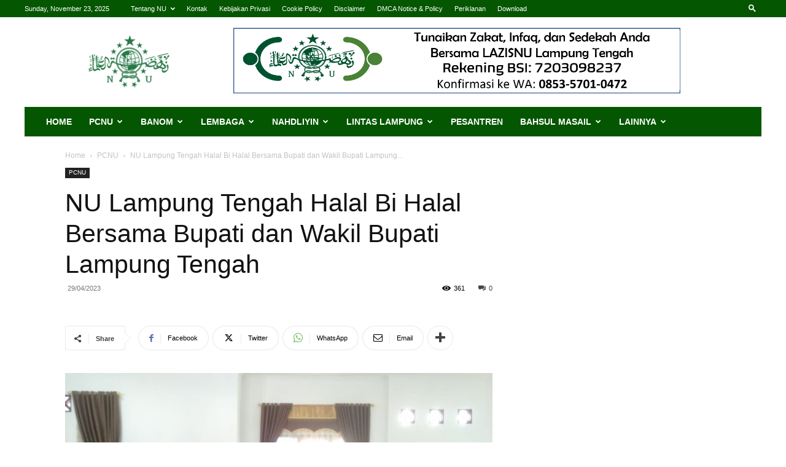

--- FILE ---
content_type: text/html; charset=UTF-8
request_url: https://nulamteng.or.id/nu-lampung-tengah-halal-bi-halal-bersama-bupati-dan-wakil-bupati-lampung-tengah/
body_size: 181884
content:
<!doctype html >
<!--[if IE 8]>    <html class="ie8" lang="en"> <![endif]-->
<!--[if IE 9]>    <html class="ie9" lang="en"> <![endif]-->
<!--[if gt IE 8]><!--> <html lang="en-US"> <!--<![endif]-->
<head>
    <title>NU Lampung Tengah Halal Bi Halal Bersama Bupati dan Wakil Bupati Lampung Tengah - | NU Online Lampung Tengah</title>
    <meta charset="UTF-8" />
    <meta name="viewport" content="width=device-width, initial-scale=1.0">
    <link rel="pingback" href="https://nulamteng.or.id/xmlrpc.php" />
    <meta name='robots' content='index, follow, max-image-preview:large, max-snippet:-1, max-video-preview:-1' />
	<style>img:is([sizes="auto" i], [sizes^="auto," i]) { contain-intrinsic-size: 3000px 1500px }</style>
	<link rel="icon" type="image/png" href="https://nulamteng.or.id/wp-content/uploads/2018/10/favicon.ico"><link rel="apple-touch-icon" sizes="76x76" href="https://nulamteng.or.id/wp-content/uploads/2019/01/apple-icon-76x76.png"/><link rel="apple-touch-icon" sizes="120x120" href="https://nulamteng.or.id/wp-content/uploads/2019/01/apple-icon-120x120.png"/><link rel="apple-touch-icon" sizes="152x152" href="https://nulamteng.or.id/wp-content/uploads/2019/01/apple-icon-152x152.png"/><link rel="apple-touch-icon" sizes="114x114" href="https://nulamteng.or.id/wp-content/uploads/2019/01/apple-icon-114x114.png"/><link rel="apple-touch-icon" sizes="144x144" href="https://nulamteng.or.id/wp-content/uploads/2019/01/apple-icon-144x144.png"/>
	<!-- This site is optimized with the Yoast SEO plugin v26.4 - https://yoast.com/wordpress/plugins/seo/ -->
	<link rel="canonical" href="https://nulamteng.or.id/nu-lampung-tengah-halal-bi-halal-bersama-bupati-dan-wakil-bupati-lampung-tengah/" />
	<meta property="og:locale" content="en_US" />
	<meta property="og:type" content="article" />
	<meta property="og:title" content="NU Lampung Tengah Halal Bi Halal Bersama Bupati dan Wakil Bupati Lampung Tengah - | NU Online Lampung Tengah" />
	<meta property="og:description" content="LAMPUNG TENGAH – Bertempat di komplek rumah dinas Bupati Lampung Tengah, Kamis (27/4/2023) siang, bertepatan 6 Syawal 1444 H,  jajaran keluarga besar Pengurus Cabang Nahdlatul Ulama (PCNU) Kabupaten Lampung Tengah menggelar agenda Halal bi Halal. Rais Syuriyah Nahdlatul Ulama Kabupaten Lampung Tengah, KH Nur Daim, menyampaikan dalam mauidhatul hasanah, momentum syawalan halal bihalal ini kami [&hellip;]" />
	<meta property="og:url" content="https://nulamteng.or.id/nu-lampung-tengah-halal-bi-halal-bersama-bupati-dan-wakil-bupati-lampung-tengah/" />
	<meta property="og:site_name" content="| NU Online Lampung Tengah" />
	<meta property="article:published_time" content="2023-04-29T13:58:25+00:00" />
	<meta property="article:modified_time" content="2023-05-14T14:04:29+00:00" />
	<meta property="og:image" content="https://nulamteng.or.id/wp-content/uploads/2023/05/WhatsApp-Image-2023-05-14-at-20.53.59-e1684072879289.jpeg" />
	<meta property="og:image:width" content="500" />
	<meta property="og:image:height" content="237" />
	<meta property="og:image:type" content="image/jpeg" />
	<meta name="author" content="Redaksi" />
	<meta name="twitter:card" content="summary_large_image" />
	<script type="application/ld+json" class="yoast-schema-graph">{"@context":"https://schema.org","@graph":[{"@type":"WebPage","@id":"https://nulamteng.or.id/nu-lampung-tengah-halal-bi-halal-bersama-bupati-dan-wakil-bupati-lampung-tengah/","url":"https://nulamteng.or.id/nu-lampung-tengah-halal-bi-halal-bersama-bupati-dan-wakil-bupati-lampung-tengah/","name":"NU Lampung Tengah Halal Bi Halal Bersama Bupati dan Wakil Bupati Lampung Tengah - | NU Online Lampung Tengah","isPartOf":{"@id":"https://nulamteng.or.id/#website"},"primaryImageOfPage":{"@id":"https://nulamteng.or.id/nu-lampung-tengah-halal-bi-halal-bersama-bupati-dan-wakil-bupati-lampung-tengah/#primaryimage"},"image":{"@id":"https://nulamteng.or.id/nu-lampung-tengah-halal-bi-halal-bersama-bupati-dan-wakil-bupati-lampung-tengah/#primaryimage"},"thumbnailUrl":"https://nulamteng.or.id/wp-content/uploads/2023/05/WhatsApp-Image-2023-05-14-at-20.53.59-e1684072879289.jpeg","datePublished":"2023-04-29T13:58:25+00:00","dateModified":"2023-05-14T14:04:29+00:00","author":{"@id":"https://nulamteng.or.id/#/schema/person/6a4cb5a68f7a04569fb5ce8a7efafe90"},"breadcrumb":{"@id":"https://nulamteng.or.id/nu-lampung-tengah-halal-bi-halal-bersama-bupati-dan-wakil-bupati-lampung-tengah/#breadcrumb"},"inLanguage":"en-US","potentialAction":[{"@type":"ReadAction","target":["https://nulamteng.or.id/nu-lampung-tengah-halal-bi-halal-bersama-bupati-dan-wakil-bupati-lampung-tengah/"]}]},{"@type":"ImageObject","inLanguage":"en-US","@id":"https://nulamteng.or.id/nu-lampung-tengah-halal-bi-halal-bersama-bupati-dan-wakil-bupati-lampung-tengah/#primaryimage","url":"https://nulamteng.or.id/wp-content/uploads/2023/05/WhatsApp-Image-2023-05-14-at-20.53.59-e1684072879289.jpeg","contentUrl":"https://nulamteng.or.id/wp-content/uploads/2023/05/WhatsApp-Image-2023-05-14-at-20.53.59-e1684072879289.jpeg","width":500,"height":237,"caption":"PCNU Kabupaten Lampung Tengah menggelar agenda Halal bi Halal."},{"@type":"BreadcrumbList","@id":"https://nulamteng.or.id/nu-lampung-tengah-halal-bi-halal-bersama-bupati-dan-wakil-bupati-lampung-tengah/#breadcrumb","itemListElement":[{"@type":"ListItem","position":1,"name":"Home","item":"https://nulamteng.or.id/"},{"@type":"ListItem","position":2,"name":"NU Lampung Tengah Halal Bi Halal Bersama Bupati dan Wakil Bupati Lampung Tengah"}]},{"@type":"WebSite","@id":"https://nulamteng.or.id/#website","url":"https://nulamteng.or.id/","name":"| NU Online Lampung Tengah","description":"","potentialAction":[{"@type":"SearchAction","target":{"@type":"EntryPoint","urlTemplate":"https://nulamteng.or.id/?s={search_term_string}"},"query-input":{"@type":"PropertyValueSpecification","valueRequired":true,"valueName":"search_term_string"}}],"inLanguage":"en-US"},{"@type":"Person","@id":"https://nulamteng.or.id/#/schema/person/6a4cb5a68f7a04569fb5ce8a7efafe90","name":"Redaksi","image":{"@type":"ImageObject","inLanguage":"en-US","@id":"https://nulamteng.or.id/#/schema/person/image/","url":"https://secure.gravatar.com/avatar/751e93d79f84929180d5c6d74b207e9106b217405bdfa5d294b67cbc39acac95?s=96&d=mm&r=g","contentUrl":"https://secure.gravatar.com/avatar/751e93d79f84929180d5c6d74b207e9106b217405bdfa5d294b67cbc39acac95?s=96&d=mm&r=g","caption":"Redaksi"},"url":"https://nulamteng.or.id/author/syarif/"}]}</script>
	<!-- / Yoast SEO plugin. -->


<link rel="alternate" type="application/rss+xml" title="| NU Online Lampung Tengah &raquo; Feed" href="https://nulamteng.or.id/feed/" />
<link rel="alternate" type="application/rss+xml" title="| NU Online Lampung Tengah &raquo; Comments Feed" href="https://nulamteng.or.id/comments/feed/" />
<link rel="alternate" type="application/rss+xml" title="| NU Online Lampung Tengah &raquo; NU Lampung Tengah Halal Bi Halal Bersama Bupati dan Wakil Bupati Lampung Tengah Comments Feed" href="https://nulamteng.or.id/nu-lampung-tengah-halal-bi-halal-bersama-bupati-dan-wakil-bupati-lampung-tengah/feed/" />
<script type="text/javascript">
/* <![CDATA[ */
window._wpemojiSettings = {"baseUrl":"https:\/\/s.w.org\/images\/core\/emoji\/16.0.1\/72x72\/","ext":".png","svgUrl":"https:\/\/s.w.org\/images\/core\/emoji\/16.0.1\/svg\/","svgExt":".svg","source":{"concatemoji":"https:\/\/nulamteng.or.id\/wp-includes\/js\/wp-emoji-release.min.js?ver=007a2dea0cf1dba0277fc85f182da4ee"}};
/*! This file is auto-generated */
!function(s,n){var o,i,e;function c(e){try{var t={supportTests:e,timestamp:(new Date).valueOf()};sessionStorage.setItem(o,JSON.stringify(t))}catch(e){}}function p(e,t,n){e.clearRect(0,0,e.canvas.width,e.canvas.height),e.fillText(t,0,0);var t=new Uint32Array(e.getImageData(0,0,e.canvas.width,e.canvas.height).data),a=(e.clearRect(0,0,e.canvas.width,e.canvas.height),e.fillText(n,0,0),new Uint32Array(e.getImageData(0,0,e.canvas.width,e.canvas.height).data));return t.every(function(e,t){return e===a[t]})}function u(e,t){e.clearRect(0,0,e.canvas.width,e.canvas.height),e.fillText(t,0,0);for(var n=e.getImageData(16,16,1,1),a=0;a<n.data.length;a++)if(0!==n.data[a])return!1;return!0}function f(e,t,n,a){switch(t){case"flag":return n(e,"\ud83c\udff3\ufe0f\u200d\u26a7\ufe0f","\ud83c\udff3\ufe0f\u200b\u26a7\ufe0f")?!1:!n(e,"\ud83c\udde8\ud83c\uddf6","\ud83c\udde8\u200b\ud83c\uddf6")&&!n(e,"\ud83c\udff4\udb40\udc67\udb40\udc62\udb40\udc65\udb40\udc6e\udb40\udc67\udb40\udc7f","\ud83c\udff4\u200b\udb40\udc67\u200b\udb40\udc62\u200b\udb40\udc65\u200b\udb40\udc6e\u200b\udb40\udc67\u200b\udb40\udc7f");case"emoji":return!a(e,"\ud83e\udedf")}return!1}function g(e,t,n,a){var r="undefined"!=typeof WorkerGlobalScope&&self instanceof WorkerGlobalScope?new OffscreenCanvas(300,150):s.createElement("canvas"),o=r.getContext("2d",{willReadFrequently:!0}),i=(o.textBaseline="top",o.font="600 32px Arial",{});return e.forEach(function(e){i[e]=t(o,e,n,a)}),i}function t(e){var t=s.createElement("script");t.src=e,t.defer=!0,s.head.appendChild(t)}"undefined"!=typeof Promise&&(o="wpEmojiSettingsSupports",i=["flag","emoji"],n.supports={everything:!0,everythingExceptFlag:!0},e=new Promise(function(e){s.addEventListener("DOMContentLoaded",e,{once:!0})}),new Promise(function(t){var n=function(){try{var e=JSON.parse(sessionStorage.getItem(o));if("object"==typeof e&&"number"==typeof e.timestamp&&(new Date).valueOf()<e.timestamp+604800&&"object"==typeof e.supportTests)return e.supportTests}catch(e){}return null}();if(!n){if("undefined"!=typeof Worker&&"undefined"!=typeof OffscreenCanvas&&"undefined"!=typeof URL&&URL.createObjectURL&&"undefined"!=typeof Blob)try{var e="postMessage("+g.toString()+"("+[JSON.stringify(i),f.toString(),p.toString(),u.toString()].join(",")+"));",a=new Blob([e],{type:"text/javascript"}),r=new Worker(URL.createObjectURL(a),{name:"wpTestEmojiSupports"});return void(r.onmessage=function(e){c(n=e.data),r.terminate(),t(n)})}catch(e){}c(n=g(i,f,p,u))}t(n)}).then(function(e){for(var t in e)n.supports[t]=e[t],n.supports.everything=n.supports.everything&&n.supports[t],"flag"!==t&&(n.supports.everythingExceptFlag=n.supports.everythingExceptFlag&&n.supports[t]);n.supports.everythingExceptFlag=n.supports.everythingExceptFlag&&!n.supports.flag,n.DOMReady=!1,n.readyCallback=function(){n.DOMReady=!0}}).then(function(){return e}).then(function(){var e;n.supports.everything||(n.readyCallback(),(e=n.source||{}).concatemoji?t(e.concatemoji):e.wpemoji&&e.twemoji&&(t(e.twemoji),t(e.wpemoji)))}))}((window,document),window._wpemojiSettings);
/* ]]> */
</script>
<link rel='stylesheet' id='sdm-styles-css' href='https://nulamteng.or.id/wp-content/plugins/simple-download-monitor/css/sdm_wp_styles.css?ver=007a2dea0cf1dba0277fc85f182da4ee' type='text/css' media='all' />
<style id='wp-emoji-styles-inline-css' type='text/css'>

	img.wp-smiley, img.emoji {
		display: inline !important;
		border: none !important;
		box-shadow: none !important;
		height: 1em !important;
		width: 1em !important;
		margin: 0 0.07em !important;
		vertical-align: -0.1em !important;
		background: none !important;
		padding: 0 !important;
	}
</style>
<link rel='stylesheet' id='wp-block-library-css' href='https://nulamteng.or.id/wp-includes/css/dist/block-library/style.min.css?ver=007a2dea0cf1dba0277fc85f182da4ee' type='text/css' media='all' />
<style id='classic-theme-styles-inline-css' type='text/css'>
/*! This file is auto-generated */
.wp-block-button__link{color:#fff;background-color:#32373c;border-radius:9999px;box-shadow:none;text-decoration:none;padding:calc(.667em + 2px) calc(1.333em + 2px);font-size:1.125em}.wp-block-file__button{background:#32373c;color:#fff;text-decoration:none}
</style>
<style id='global-styles-inline-css' type='text/css'>
:root{--wp--preset--aspect-ratio--square: 1;--wp--preset--aspect-ratio--4-3: 4/3;--wp--preset--aspect-ratio--3-4: 3/4;--wp--preset--aspect-ratio--3-2: 3/2;--wp--preset--aspect-ratio--2-3: 2/3;--wp--preset--aspect-ratio--16-9: 16/9;--wp--preset--aspect-ratio--9-16: 9/16;--wp--preset--color--black: #000000;--wp--preset--color--cyan-bluish-gray: #abb8c3;--wp--preset--color--white: #ffffff;--wp--preset--color--pale-pink: #f78da7;--wp--preset--color--vivid-red: #cf2e2e;--wp--preset--color--luminous-vivid-orange: #ff6900;--wp--preset--color--luminous-vivid-amber: #fcb900;--wp--preset--color--light-green-cyan: #7bdcb5;--wp--preset--color--vivid-green-cyan: #00d084;--wp--preset--color--pale-cyan-blue: #8ed1fc;--wp--preset--color--vivid-cyan-blue: #0693e3;--wp--preset--color--vivid-purple: #9b51e0;--wp--preset--gradient--vivid-cyan-blue-to-vivid-purple: linear-gradient(135deg,rgba(6,147,227,1) 0%,rgb(155,81,224) 100%);--wp--preset--gradient--light-green-cyan-to-vivid-green-cyan: linear-gradient(135deg,rgb(122,220,180) 0%,rgb(0,208,130) 100%);--wp--preset--gradient--luminous-vivid-amber-to-luminous-vivid-orange: linear-gradient(135deg,rgba(252,185,0,1) 0%,rgba(255,105,0,1) 100%);--wp--preset--gradient--luminous-vivid-orange-to-vivid-red: linear-gradient(135deg,rgba(255,105,0,1) 0%,rgb(207,46,46) 100%);--wp--preset--gradient--very-light-gray-to-cyan-bluish-gray: linear-gradient(135deg,rgb(238,238,238) 0%,rgb(169,184,195) 100%);--wp--preset--gradient--cool-to-warm-spectrum: linear-gradient(135deg,rgb(74,234,220) 0%,rgb(151,120,209) 20%,rgb(207,42,186) 40%,rgb(238,44,130) 60%,rgb(251,105,98) 80%,rgb(254,248,76) 100%);--wp--preset--gradient--blush-light-purple: linear-gradient(135deg,rgb(255,206,236) 0%,rgb(152,150,240) 100%);--wp--preset--gradient--blush-bordeaux: linear-gradient(135deg,rgb(254,205,165) 0%,rgb(254,45,45) 50%,rgb(107,0,62) 100%);--wp--preset--gradient--luminous-dusk: linear-gradient(135deg,rgb(255,203,112) 0%,rgb(199,81,192) 50%,rgb(65,88,208) 100%);--wp--preset--gradient--pale-ocean: linear-gradient(135deg,rgb(255,245,203) 0%,rgb(182,227,212) 50%,rgb(51,167,181) 100%);--wp--preset--gradient--electric-grass: linear-gradient(135deg,rgb(202,248,128) 0%,rgb(113,206,126) 100%);--wp--preset--gradient--midnight: linear-gradient(135deg,rgb(2,3,129) 0%,rgb(40,116,252) 100%);--wp--preset--font-size--small: 11px;--wp--preset--font-size--medium: 20px;--wp--preset--font-size--large: 32px;--wp--preset--font-size--x-large: 42px;--wp--preset--font-size--regular: 15px;--wp--preset--font-size--larger: 50px;--wp--preset--spacing--20: 0.44rem;--wp--preset--spacing--30: 0.67rem;--wp--preset--spacing--40: 1rem;--wp--preset--spacing--50: 1.5rem;--wp--preset--spacing--60: 2.25rem;--wp--preset--spacing--70: 3.38rem;--wp--preset--spacing--80: 5.06rem;--wp--preset--shadow--natural: 6px 6px 9px rgba(0, 0, 0, 0.2);--wp--preset--shadow--deep: 12px 12px 50px rgba(0, 0, 0, 0.4);--wp--preset--shadow--sharp: 6px 6px 0px rgba(0, 0, 0, 0.2);--wp--preset--shadow--outlined: 6px 6px 0px -3px rgba(255, 255, 255, 1), 6px 6px rgba(0, 0, 0, 1);--wp--preset--shadow--crisp: 6px 6px 0px rgba(0, 0, 0, 1);}:where(.is-layout-flex){gap: 0.5em;}:where(.is-layout-grid){gap: 0.5em;}body .is-layout-flex{display: flex;}.is-layout-flex{flex-wrap: wrap;align-items: center;}.is-layout-flex > :is(*, div){margin: 0;}body .is-layout-grid{display: grid;}.is-layout-grid > :is(*, div){margin: 0;}:where(.wp-block-columns.is-layout-flex){gap: 2em;}:where(.wp-block-columns.is-layout-grid){gap: 2em;}:where(.wp-block-post-template.is-layout-flex){gap: 1.25em;}:where(.wp-block-post-template.is-layout-grid){gap: 1.25em;}.has-black-color{color: var(--wp--preset--color--black) !important;}.has-cyan-bluish-gray-color{color: var(--wp--preset--color--cyan-bluish-gray) !important;}.has-white-color{color: var(--wp--preset--color--white) !important;}.has-pale-pink-color{color: var(--wp--preset--color--pale-pink) !important;}.has-vivid-red-color{color: var(--wp--preset--color--vivid-red) !important;}.has-luminous-vivid-orange-color{color: var(--wp--preset--color--luminous-vivid-orange) !important;}.has-luminous-vivid-amber-color{color: var(--wp--preset--color--luminous-vivid-amber) !important;}.has-light-green-cyan-color{color: var(--wp--preset--color--light-green-cyan) !important;}.has-vivid-green-cyan-color{color: var(--wp--preset--color--vivid-green-cyan) !important;}.has-pale-cyan-blue-color{color: var(--wp--preset--color--pale-cyan-blue) !important;}.has-vivid-cyan-blue-color{color: var(--wp--preset--color--vivid-cyan-blue) !important;}.has-vivid-purple-color{color: var(--wp--preset--color--vivid-purple) !important;}.has-black-background-color{background-color: var(--wp--preset--color--black) !important;}.has-cyan-bluish-gray-background-color{background-color: var(--wp--preset--color--cyan-bluish-gray) !important;}.has-white-background-color{background-color: var(--wp--preset--color--white) !important;}.has-pale-pink-background-color{background-color: var(--wp--preset--color--pale-pink) !important;}.has-vivid-red-background-color{background-color: var(--wp--preset--color--vivid-red) !important;}.has-luminous-vivid-orange-background-color{background-color: var(--wp--preset--color--luminous-vivid-orange) !important;}.has-luminous-vivid-amber-background-color{background-color: var(--wp--preset--color--luminous-vivid-amber) !important;}.has-light-green-cyan-background-color{background-color: var(--wp--preset--color--light-green-cyan) !important;}.has-vivid-green-cyan-background-color{background-color: var(--wp--preset--color--vivid-green-cyan) !important;}.has-pale-cyan-blue-background-color{background-color: var(--wp--preset--color--pale-cyan-blue) !important;}.has-vivid-cyan-blue-background-color{background-color: var(--wp--preset--color--vivid-cyan-blue) !important;}.has-vivid-purple-background-color{background-color: var(--wp--preset--color--vivid-purple) !important;}.has-black-border-color{border-color: var(--wp--preset--color--black) !important;}.has-cyan-bluish-gray-border-color{border-color: var(--wp--preset--color--cyan-bluish-gray) !important;}.has-white-border-color{border-color: var(--wp--preset--color--white) !important;}.has-pale-pink-border-color{border-color: var(--wp--preset--color--pale-pink) !important;}.has-vivid-red-border-color{border-color: var(--wp--preset--color--vivid-red) !important;}.has-luminous-vivid-orange-border-color{border-color: var(--wp--preset--color--luminous-vivid-orange) !important;}.has-luminous-vivid-amber-border-color{border-color: var(--wp--preset--color--luminous-vivid-amber) !important;}.has-light-green-cyan-border-color{border-color: var(--wp--preset--color--light-green-cyan) !important;}.has-vivid-green-cyan-border-color{border-color: var(--wp--preset--color--vivid-green-cyan) !important;}.has-pale-cyan-blue-border-color{border-color: var(--wp--preset--color--pale-cyan-blue) !important;}.has-vivid-cyan-blue-border-color{border-color: var(--wp--preset--color--vivid-cyan-blue) !important;}.has-vivid-purple-border-color{border-color: var(--wp--preset--color--vivid-purple) !important;}.has-vivid-cyan-blue-to-vivid-purple-gradient-background{background: var(--wp--preset--gradient--vivid-cyan-blue-to-vivid-purple) !important;}.has-light-green-cyan-to-vivid-green-cyan-gradient-background{background: var(--wp--preset--gradient--light-green-cyan-to-vivid-green-cyan) !important;}.has-luminous-vivid-amber-to-luminous-vivid-orange-gradient-background{background: var(--wp--preset--gradient--luminous-vivid-amber-to-luminous-vivid-orange) !important;}.has-luminous-vivid-orange-to-vivid-red-gradient-background{background: var(--wp--preset--gradient--luminous-vivid-orange-to-vivid-red) !important;}.has-very-light-gray-to-cyan-bluish-gray-gradient-background{background: var(--wp--preset--gradient--very-light-gray-to-cyan-bluish-gray) !important;}.has-cool-to-warm-spectrum-gradient-background{background: var(--wp--preset--gradient--cool-to-warm-spectrum) !important;}.has-blush-light-purple-gradient-background{background: var(--wp--preset--gradient--blush-light-purple) !important;}.has-blush-bordeaux-gradient-background{background: var(--wp--preset--gradient--blush-bordeaux) !important;}.has-luminous-dusk-gradient-background{background: var(--wp--preset--gradient--luminous-dusk) !important;}.has-pale-ocean-gradient-background{background: var(--wp--preset--gradient--pale-ocean) !important;}.has-electric-grass-gradient-background{background: var(--wp--preset--gradient--electric-grass) !important;}.has-midnight-gradient-background{background: var(--wp--preset--gradient--midnight) !important;}.has-small-font-size{font-size: var(--wp--preset--font-size--small) !important;}.has-medium-font-size{font-size: var(--wp--preset--font-size--medium) !important;}.has-large-font-size{font-size: var(--wp--preset--font-size--large) !important;}.has-x-large-font-size{font-size: var(--wp--preset--font-size--x-large) !important;}
:where(.wp-block-post-template.is-layout-flex){gap: 1.25em;}:where(.wp-block-post-template.is-layout-grid){gap: 1.25em;}
:where(.wp-block-columns.is-layout-flex){gap: 2em;}:where(.wp-block-columns.is-layout-grid){gap: 2em;}
:root :where(.wp-block-pullquote){font-size: 1.5em;line-height: 1.6;}
</style>
<link rel='stylesheet' id='contact-form-7-css' href='https://nulamteng.or.id/wp-content/plugins/contact-form-7/includes/css/styles.css?ver=6.1.3' type='text/css' media='all' />
<link rel='stylesheet' id='uaf_client_css-css' href='https://nulamteng.or.id/wp-content/uploads/useanyfont/uaf.css?ver=1748898265' type='text/css' media='all' />
<link rel='stylesheet' id='td-plugin-newsletter-css' href='https://nulamteng.or.id/wp-content/plugins/td-newsletter/style.css?ver=12.7.1' type='text/css' media='all' />
<link rel='stylesheet' id='td-plugin-multi-purpose-css' href='https://nulamteng.or.id/wp-content/plugins/td-composer/td-multi-purpose/style.css?ver=492e3cf54bd42df3b24a3de8e2307cafx' type='text/css' media='all' />
<link rel='stylesheet' id='td-theme-css' href='https://nulamteng.or.id/wp-content/themes/Newspaper/style.css?ver=12.7.1' type='text/css' media='all' />
<style id='td-theme-inline-css' type='text/css'>@media (max-width:767px){.td-header-desktop-wrap{display:none}}@media (min-width:767px){.td-header-mobile-wrap{display:none}}</style>
<link rel='stylesheet' id='td-legacy-framework-front-style-css' href='https://nulamteng.or.id/wp-content/plugins/td-composer/legacy/Newspaper/assets/css/td_legacy_main.css?ver=492e3cf54bd42df3b24a3de8e2307cafx' type='text/css' media='all' />
<link rel='stylesheet' id='td-standard-pack-framework-front-style-css' href='https://nulamteng.or.id/wp-content/plugins/td-standard-pack/Newspaper/assets/css/td_standard_pack_main.css?ver=8ae1459a1d876d507918f73cef68310e' type='text/css' media='all' />
<link rel='stylesheet' id='tdb_style_cloud_templates_front-css' href='https://nulamteng.or.id/wp-content/plugins/td-cloud-library/assets/css/tdb_main.css?ver=d578089f160957352b9b4ca6d880fd8f' type='text/css' media='all' />
<script type="text/javascript" src="https://nulamteng.or.id/wp-includes/js/jquery/jquery.min.js?ver=3.7.1" id="jquery-core-js"></script>
<script type="text/javascript" src="https://nulamteng.or.id/wp-includes/js/jquery/jquery-migrate.min.js?ver=3.4.1" id="jquery-migrate-js"></script>
<script type="text/javascript" id="sdm-scripts-js-extra">
/* <![CDATA[ */
var sdm_ajax_script = {"ajaxurl":"https:\/\/nulamteng.or.id\/wp-admin\/admin-ajax.php"};
/* ]]> */
</script>
<script type="text/javascript" src="https://nulamteng.or.id/wp-content/plugins/simple-download-monitor/js/sdm_wp_scripts.js?ver=007a2dea0cf1dba0277fc85f182da4ee" id="sdm-scripts-js"></script>
<link rel="https://api.w.org/" href="https://nulamteng.or.id/wp-json/" /><link rel="alternate" title="JSON" type="application/json" href="https://nulamteng.or.id/wp-json/wp/v2/posts/4506" /><link rel="alternate" title="oEmbed (JSON)" type="application/json+oembed" href="https://nulamteng.or.id/wp-json/oembed/1.0/embed?url=https%3A%2F%2Fnulamteng.or.id%2Fnu-lampung-tengah-halal-bi-halal-bersama-bupati-dan-wakil-bupati-lampung-tengah%2F" />
<link rel="alternate" title="oEmbed (XML)" type="text/xml+oembed" href="https://nulamteng.or.id/wp-json/oembed/1.0/embed?url=https%3A%2F%2Fnulamteng.or.id%2Fnu-lampung-tengah-halal-bi-halal-bersama-bupati-dan-wakil-bupati-lampung-tengah%2F&#038;format=xml" />
		<script type="text/javascript">
			var _statcounter = _statcounter || [];
			_statcounter.push({"tags": {"author": "Redaksi"}});
		</script>
		    <script>
        window.tdb_global_vars = {"wpRestUrl":"https:\/\/nulamteng.or.id\/wp-json\/","permalinkStructure":"\/%postname%\/"};
        window.tdb_p_autoload_vars = {"isAjax":false,"isAdminBarShowing":false,"autoloadStatus":"off","origPostEditUrl":null};
    </script>
    
    <style id="tdb-global-colors">:root{--accent-color:#fff}</style>

    
	
<!-- JS generated by theme -->

<script type="text/javascript" id="td-generated-header-js">
    
    

	    var tdBlocksArray = []; //here we store all the items for the current page

	    // td_block class - each ajax block uses a object of this class for requests
	    function tdBlock() {
		    this.id = '';
		    this.block_type = 1; //block type id (1-234 etc)
		    this.atts = '';
		    this.td_column_number = '';
		    this.td_current_page = 1; //
		    this.post_count = 0; //from wp
		    this.found_posts = 0; //from wp
		    this.max_num_pages = 0; //from wp
		    this.td_filter_value = ''; //current live filter value
		    this.is_ajax_running = false;
		    this.td_user_action = ''; // load more or infinite loader (used by the animation)
		    this.header_color = '';
		    this.ajax_pagination_infinite_stop = ''; //show load more at page x
	    }

        // td_js_generator - mini detector
        ( function () {
            var htmlTag = document.getElementsByTagName("html")[0];

	        if ( navigator.userAgent.indexOf("MSIE 10.0") > -1 ) {
                htmlTag.className += ' ie10';
            }

            if ( !!navigator.userAgent.match(/Trident.*rv\:11\./) ) {
                htmlTag.className += ' ie11';
            }

	        if ( navigator.userAgent.indexOf("Edge") > -1 ) {
                htmlTag.className += ' ieEdge';
            }

            if ( /(iPad|iPhone|iPod)/g.test(navigator.userAgent) ) {
                htmlTag.className += ' td-md-is-ios';
            }

            var user_agent = navigator.userAgent.toLowerCase();
            if ( user_agent.indexOf("android") > -1 ) {
                htmlTag.className += ' td-md-is-android';
            }

            if ( -1 !== navigator.userAgent.indexOf('Mac OS X')  ) {
                htmlTag.className += ' td-md-is-os-x';
            }

            if ( /chrom(e|ium)/.test(navigator.userAgent.toLowerCase()) ) {
               htmlTag.className += ' td-md-is-chrome';
            }

            if ( -1 !== navigator.userAgent.indexOf('Firefox') ) {
                htmlTag.className += ' td-md-is-firefox';
            }

            if ( -1 !== navigator.userAgent.indexOf('Safari') && -1 === navigator.userAgent.indexOf('Chrome') ) {
                htmlTag.className += ' td-md-is-safari';
            }

            if( -1 !== navigator.userAgent.indexOf('IEMobile') ){
                htmlTag.className += ' td-md-is-iemobile';
            }

        })();

        var tdLocalCache = {};

        ( function () {
            "use strict";

            tdLocalCache = {
                data: {},
                remove: function (resource_id) {
                    delete tdLocalCache.data[resource_id];
                },
                exist: function (resource_id) {
                    return tdLocalCache.data.hasOwnProperty(resource_id) && tdLocalCache.data[resource_id] !== null;
                },
                get: function (resource_id) {
                    return tdLocalCache.data[resource_id];
                },
                set: function (resource_id, cachedData) {
                    tdLocalCache.remove(resource_id);
                    tdLocalCache.data[resource_id] = cachedData;
                }
            };
        })();

    
    
var td_viewport_interval_list=[{"limitBottom":767,"sidebarWidth":228},{"limitBottom":1018,"sidebarWidth":300},{"limitBottom":1140,"sidebarWidth":324}];
var tdc_is_installed="yes";
var tdc_domain_active=false;
var td_ajax_url="https:\/\/nulamteng.or.id\/wp-admin\/admin-ajax.php?td_theme_name=Newspaper&v=12.7.1";
var td_get_template_directory_uri="https:\/\/nulamteng.or.id\/wp-content\/plugins\/td-composer\/legacy\/common";
var tds_snap_menu="smart_snap_always";
var tds_logo_on_sticky="show_header_logo";
var tds_header_style="3";
var td_please_wait="Please wait...";
var td_email_user_pass_incorrect="User or password incorrect!";
var td_email_user_incorrect="Email or username incorrect!";
var td_email_incorrect="Email incorrect!";
var td_user_incorrect="Username incorrect!";
var td_email_user_empty="Email or username empty!";
var td_pass_empty="Pass empty!";
var td_pass_pattern_incorrect="Invalid Pass Pattern!";
var td_retype_pass_incorrect="Retyped Pass incorrect!";
var tds_more_articles_on_post_enable="show";
var tds_more_articles_on_post_time_to_wait="";
var tds_more_articles_on_post_pages_distance_from_top=0;
var tds_captcha="";
var tds_theme_color_site_wide="#1d6b16";
var tds_smart_sidebar="enabled";
var tdThemeName="Newspaper";
var tdThemeNameWl="Newspaper";
var td_magnific_popup_translation_tPrev="Previous (Left arrow key)";
var td_magnific_popup_translation_tNext="Next (Right arrow key)";
var td_magnific_popup_translation_tCounter="%curr% of %total%";
var td_magnific_popup_translation_ajax_tError="The content from %url% could not be loaded.";
var td_magnific_popup_translation_image_tError="The image #%curr% could not be loaded.";
var tdBlockNonce="af654f6ad0";
var tdMobileMenu="enabled";
var tdMobileSearch="enabled";
var tdDateNamesI18n={"month_names":["January","February","March","April","May","June","July","August","September","October","November","December"],"month_names_short":["Jan","Feb","Mar","Apr","May","Jun","Jul","Aug","Sep","Oct","Nov","Dec"],"day_names":["Sunday","Monday","Tuesday","Wednesday","Thursday","Friday","Saturday"],"day_names_short":["Sun","Mon","Tue","Wed","Thu","Fri","Sat"]};
var tdb_modal_confirm="Save";
var tdb_modal_cancel="Cancel";
var tdb_modal_confirm_alt="Yes";
var tdb_modal_cancel_alt="No";
var td_deploy_mode="deploy";
var td_ad_background_click_link="";
var td_ad_background_click_target="";
</script>


<!-- Header style compiled by theme -->

<style>.td-menu-background,.td-search-background{background-image:url('https://nulamteng.or.id/wp-content/uploads/2018/10/8.jpg')}.white-popup-block:before{background-image:url('https://nulamteng.or.id/wp-content/uploads/2018/10/8.jpg')}:root{--td_theme_color:#1d6b16;--td_slider_text:rgba(29,107,22,0.7);--td_header_color:#222222}.td-header-style-12 .td-header-menu-wrap-full,.td-header-style-12 .td-affix,.td-grid-style-1.td-hover-1 .td-big-grid-post:hover .td-post-category,.td-grid-style-5.td-hover-1 .td-big-grid-post:hover .td-post-category,.td_category_template_3 .td-current-sub-category,.td_category_template_8 .td-category-header .td-category a.td-current-sub-category,.td_category_template_4 .td-category-siblings .td-category a:hover,.td_block_big_grid_9.td-grid-style-1 .td-post-category,.td_block_big_grid_9.td-grid-style-5 .td-post-category,.td-grid-style-6.td-hover-1 .td-module-thumb:after,.tdm-menu-active-style5 .td-header-menu-wrap .sf-menu>.current-menu-item>a,.tdm-menu-active-style5 .td-header-menu-wrap .sf-menu>.current-menu-ancestor>a,.tdm-menu-active-style5 .td-header-menu-wrap .sf-menu>.current-category-ancestor>a,.tdm-menu-active-style5 .td-header-menu-wrap .sf-menu>li>a:hover,.tdm-menu-active-style5 .td-header-menu-wrap .sf-menu>.sfHover>a{background-color:#1d6b16}.td_mega_menu_sub_cats .cur-sub-cat,.td-mega-span h3 a:hover,.td_mod_mega_menu:hover .entry-title a,.header-search-wrap .result-msg a:hover,.td-header-top-menu .td-drop-down-search .td_module_wrap:hover .entry-title a,.td-header-top-menu .td-icon-search:hover,.td-header-wrap .result-msg a:hover,.top-header-menu li a:hover,.top-header-menu .current-menu-item>a,.top-header-menu .current-menu-ancestor>a,.top-header-menu .current-category-ancestor>a,.td-social-icon-wrap>a:hover,.td-header-sp-top-widget .td-social-icon-wrap a:hover,.td_mod_related_posts:hover h3>a,.td-post-template-11 .td-related-title .td-related-left:hover,.td-post-template-11 .td-related-title .td-related-right:hover,.td-post-template-11 .td-related-title .td-cur-simple-item,.td-post-template-11 .td_block_related_posts .td-next-prev-wrap a:hover,.td-category-header .td-pulldown-category-filter-link:hover,.td-category-siblings .td-subcat-dropdown a:hover,.td-category-siblings .td-subcat-dropdown a.td-current-sub-category,.footer-text-wrap .footer-email-wrap a,.footer-social-wrap a:hover,.td_module_17 .td-read-more a:hover,.td_module_18 .td-read-more a:hover,.td_module_19 .td-post-author-name a:hover,.td-pulldown-syle-2 .td-subcat-dropdown:hover .td-subcat-more span,.td-pulldown-syle-2 .td-subcat-dropdown:hover .td-subcat-more i,.td-pulldown-syle-3 .td-subcat-dropdown:hover .td-subcat-more span,.td-pulldown-syle-3 .td-subcat-dropdown:hover .td-subcat-more i,.tdm-menu-active-style3 .tdm-header.td-header-wrap .sf-menu>.current-category-ancestor>a,.tdm-menu-active-style3 .tdm-header.td-header-wrap .sf-menu>.current-menu-ancestor>a,.tdm-menu-active-style3 .tdm-header.td-header-wrap .sf-menu>.current-menu-item>a,.tdm-menu-active-style3 .tdm-header.td-header-wrap .sf-menu>.sfHover>a,.tdm-menu-active-style3 .tdm-header.td-header-wrap .sf-menu>li>a:hover{color:#1d6b16}.td-mega-menu-page .wpb_content_element ul li a:hover,.td-theme-wrap .td-aj-search-results .td_module_wrap:hover .entry-title a,.td-theme-wrap .header-search-wrap .result-msg a:hover{color:#1d6b16!important}.td_category_template_8 .td-category-header .td-category a.td-current-sub-category,.td_category_template_4 .td-category-siblings .td-category a:hover,.tdm-menu-active-style4 .tdm-header .sf-menu>.current-menu-item>a,.tdm-menu-active-style4 .tdm-header .sf-menu>.current-menu-ancestor>a,.tdm-menu-active-style4 .tdm-header .sf-menu>.current-category-ancestor>a,.tdm-menu-active-style4 .tdm-header .sf-menu>li>a:hover,.tdm-menu-active-style4 .tdm-header .sf-menu>.sfHover>a{border-color:#1d6b16}.td-header-wrap .td-header-top-menu-full,.td-header-wrap .top-header-menu .sub-menu,.tdm-header-style-1.td-header-wrap .td-header-top-menu-full,.tdm-header-style-1.td-header-wrap .top-header-menu .sub-menu,.tdm-header-style-2.td-header-wrap .td-header-top-menu-full,.tdm-header-style-2.td-header-wrap .top-header-menu .sub-menu,.tdm-header-style-3.td-header-wrap .td-header-top-menu-full,.tdm-header-style-3.td-header-wrap .top-header-menu .sub-menu{background-color:#045600}.td-header-style-8 .td-header-top-menu-full{background-color:transparent}.td-header-style-8 .td-header-top-menu-full .td-header-top-menu{background-color:#045600;padding-left:15px;padding-right:15px}.td-header-wrap .td-header-top-menu-full .td-header-top-menu,.td-header-wrap .td-header-top-menu-full{border-bottom:none}.td-header-wrap .td-header-menu-wrap-full,.td-header-menu-wrap.td-affix,.td-header-style-3 .td-header-main-menu,.td-header-style-3 .td-affix .td-header-main-menu,.td-header-style-4 .td-header-main-menu,.td-header-style-4 .td-affix .td-header-main-menu,.td-header-style-8 .td-header-menu-wrap.td-affix,.td-header-style-8 .td-header-top-menu-full{background-color:#045600}.td-boxed-layout .td-header-style-3 .td-header-menu-wrap,.td-boxed-layout .td-header-style-4 .td-header-menu-wrap,.td-header-style-3 .td_stretch_content .td-header-menu-wrap,.td-header-style-4 .td_stretch_content .td-header-menu-wrap{background-color:#045600!important}@media (min-width:1019px){.td-header-style-1 .td-header-sp-recs,.td-header-style-1 .td-header-sp-logo{margin-bottom:28px}}@media (min-width:768px) and (max-width:1018px){.td-header-style-1 .td-header-sp-recs,.td-header-style-1 .td-header-sp-logo{margin-bottom:14px}}.td-header-style-7 .td-header-top-menu{border-bottom:none}.td-header-wrap .td-header-menu-wrap .sf-menu>li>a,.td-header-wrap .td-header-menu-social .td-social-icon-wrap a,.td-header-style-4 .td-header-menu-social .td-social-icon-wrap i,.td-header-style-5 .td-header-menu-social .td-social-icon-wrap i,.td-header-style-6 .td-header-menu-social .td-social-icon-wrap i,.td-header-style-12 .td-header-menu-social .td-social-icon-wrap i,.td-header-wrap .header-search-wrap #td-header-search-button .td-icon-search{color:#ffffff}.td-header-wrap .td-header-menu-social+.td-search-wrapper #td-header-search-button:before{background-color:#ffffff}.td-banner-wrap-full,.td-header-style-11 .td-logo-wrap-full{background-color:#ffffff}.td-header-style-11 .td-logo-wrap-full{border-bottom:0}@media (min-width:1019px){.td-header-style-2 .td-header-sp-recs,.td-header-style-5 .td-a-rec-id-header>div,.td-header-style-5 .td-g-rec-id-header>.adsbygoogle,.td-header-style-6 .td-a-rec-id-header>div,.td-header-style-6 .td-g-rec-id-header>.adsbygoogle,.td-header-style-7 .td-a-rec-id-header>div,.td-header-style-7 .td-g-rec-id-header>.adsbygoogle,.td-header-style-8 .td-a-rec-id-header>div,.td-header-style-8 .td-g-rec-id-header>.adsbygoogle,.td-header-style-12 .td-a-rec-id-header>div,.td-header-style-12 .td-g-rec-id-header>.adsbygoogle{margin-bottom:24px!important}}@media (min-width:768px) and (max-width:1018px){.td-header-style-2 .td-header-sp-recs,.td-header-style-5 .td-a-rec-id-header>div,.td-header-style-5 .td-g-rec-id-header>.adsbygoogle,.td-header-style-6 .td-a-rec-id-header>div,.td-header-style-6 .td-g-rec-id-header>.adsbygoogle,.td-header-style-7 .td-a-rec-id-header>div,.td-header-style-7 .td-g-rec-id-header>.adsbygoogle,.td-header-style-8 .td-a-rec-id-header>div,.td-header-style-8 .td-g-rec-id-header>.adsbygoogle,.td-header-style-12 .td-a-rec-id-header>div,.td-header-style-12 .td-g-rec-id-header>.adsbygoogle{margin-bottom:14px!important}}.td-header-bg:before{background-size:100% auto}.td-footer-wrapper,.td-footer-wrapper .td_block_template_7 .td-block-title>*,.td-footer-wrapper .td_block_template_17 .td-block-title,.td-footer-wrapper .td-block-title-wrap .td-wrapper-pulldown-filter{background-color:#111111}.td-footer-wrapper::before{background-image:url('https://nulamteng.or.id/wp-content/uploads/2018/10/indonesia-flag.png')}.td-footer-wrapper::before{background-size:cover}.td-footer-wrapper::before{background-position:center center}.td-footer-wrapper::before{opacity:0.1}.td-menu-background,.td-search-background{background-image:url('https://nulamteng.or.id/wp-content/uploads/2018/10/8.jpg')}.white-popup-block:before{background-image:url('https://nulamteng.or.id/wp-content/uploads/2018/10/8.jpg')}:root{--td_theme_color:#1d6b16;--td_slider_text:rgba(29,107,22,0.7);--td_header_color:#222222}.td-header-style-12 .td-header-menu-wrap-full,.td-header-style-12 .td-affix,.td-grid-style-1.td-hover-1 .td-big-grid-post:hover .td-post-category,.td-grid-style-5.td-hover-1 .td-big-grid-post:hover .td-post-category,.td_category_template_3 .td-current-sub-category,.td_category_template_8 .td-category-header .td-category a.td-current-sub-category,.td_category_template_4 .td-category-siblings .td-category a:hover,.td_block_big_grid_9.td-grid-style-1 .td-post-category,.td_block_big_grid_9.td-grid-style-5 .td-post-category,.td-grid-style-6.td-hover-1 .td-module-thumb:after,.tdm-menu-active-style5 .td-header-menu-wrap .sf-menu>.current-menu-item>a,.tdm-menu-active-style5 .td-header-menu-wrap .sf-menu>.current-menu-ancestor>a,.tdm-menu-active-style5 .td-header-menu-wrap .sf-menu>.current-category-ancestor>a,.tdm-menu-active-style5 .td-header-menu-wrap .sf-menu>li>a:hover,.tdm-menu-active-style5 .td-header-menu-wrap .sf-menu>.sfHover>a{background-color:#1d6b16}.td_mega_menu_sub_cats .cur-sub-cat,.td-mega-span h3 a:hover,.td_mod_mega_menu:hover .entry-title a,.header-search-wrap .result-msg a:hover,.td-header-top-menu .td-drop-down-search .td_module_wrap:hover .entry-title a,.td-header-top-menu .td-icon-search:hover,.td-header-wrap .result-msg a:hover,.top-header-menu li a:hover,.top-header-menu .current-menu-item>a,.top-header-menu .current-menu-ancestor>a,.top-header-menu .current-category-ancestor>a,.td-social-icon-wrap>a:hover,.td-header-sp-top-widget .td-social-icon-wrap a:hover,.td_mod_related_posts:hover h3>a,.td-post-template-11 .td-related-title .td-related-left:hover,.td-post-template-11 .td-related-title .td-related-right:hover,.td-post-template-11 .td-related-title .td-cur-simple-item,.td-post-template-11 .td_block_related_posts .td-next-prev-wrap a:hover,.td-category-header .td-pulldown-category-filter-link:hover,.td-category-siblings .td-subcat-dropdown a:hover,.td-category-siblings .td-subcat-dropdown a.td-current-sub-category,.footer-text-wrap .footer-email-wrap a,.footer-social-wrap a:hover,.td_module_17 .td-read-more a:hover,.td_module_18 .td-read-more a:hover,.td_module_19 .td-post-author-name a:hover,.td-pulldown-syle-2 .td-subcat-dropdown:hover .td-subcat-more span,.td-pulldown-syle-2 .td-subcat-dropdown:hover .td-subcat-more i,.td-pulldown-syle-3 .td-subcat-dropdown:hover .td-subcat-more span,.td-pulldown-syle-3 .td-subcat-dropdown:hover .td-subcat-more i,.tdm-menu-active-style3 .tdm-header.td-header-wrap .sf-menu>.current-category-ancestor>a,.tdm-menu-active-style3 .tdm-header.td-header-wrap .sf-menu>.current-menu-ancestor>a,.tdm-menu-active-style3 .tdm-header.td-header-wrap .sf-menu>.current-menu-item>a,.tdm-menu-active-style3 .tdm-header.td-header-wrap .sf-menu>.sfHover>a,.tdm-menu-active-style3 .tdm-header.td-header-wrap .sf-menu>li>a:hover{color:#1d6b16}.td-mega-menu-page .wpb_content_element ul li a:hover,.td-theme-wrap .td-aj-search-results .td_module_wrap:hover .entry-title a,.td-theme-wrap .header-search-wrap .result-msg a:hover{color:#1d6b16!important}.td_category_template_8 .td-category-header .td-category a.td-current-sub-category,.td_category_template_4 .td-category-siblings .td-category a:hover,.tdm-menu-active-style4 .tdm-header .sf-menu>.current-menu-item>a,.tdm-menu-active-style4 .tdm-header .sf-menu>.current-menu-ancestor>a,.tdm-menu-active-style4 .tdm-header .sf-menu>.current-category-ancestor>a,.tdm-menu-active-style4 .tdm-header .sf-menu>li>a:hover,.tdm-menu-active-style4 .tdm-header .sf-menu>.sfHover>a{border-color:#1d6b16}.td-header-wrap .td-header-top-menu-full,.td-header-wrap .top-header-menu .sub-menu,.tdm-header-style-1.td-header-wrap .td-header-top-menu-full,.tdm-header-style-1.td-header-wrap .top-header-menu .sub-menu,.tdm-header-style-2.td-header-wrap .td-header-top-menu-full,.tdm-header-style-2.td-header-wrap .top-header-menu .sub-menu,.tdm-header-style-3.td-header-wrap .td-header-top-menu-full,.tdm-header-style-3.td-header-wrap .top-header-menu .sub-menu{background-color:#045600}.td-header-style-8 .td-header-top-menu-full{background-color:transparent}.td-header-style-8 .td-header-top-menu-full .td-header-top-menu{background-color:#045600;padding-left:15px;padding-right:15px}.td-header-wrap .td-header-top-menu-full .td-header-top-menu,.td-header-wrap .td-header-top-menu-full{border-bottom:none}.td-header-wrap .td-header-menu-wrap-full,.td-header-menu-wrap.td-affix,.td-header-style-3 .td-header-main-menu,.td-header-style-3 .td-affix .td-header-main-menu,.td-header-style-4 .td-header-main-menu,.td-header-style-4 .td-affix .td-header-main-menu,.td-header-style-8 .td-header-menu-wrap.td-affix,.td-header-style-8 .td-header-top-menu-full{background-color:#045600}.td-boxed-layout .td-header-style-3 .td-header-menu-wrap,.td-boxed-layout .td-header-style-4 .td-header-menu-wrap,.td-header-style-3 .td_stretch_content .td-header-menu-wrap,.td-header-style-4 .td_stretch_content .td-header-menu-wrap{background-color:#045600!important}@media (min-width:1019px){.td-header-style-1 .td-header-sp-recs,.td-header-style-1 .td-header-sp-logo{margin-bottom:28px}}@media (min-width:768px) and (max-width:1018px){.td-header-style-1 .td-header-sp-recs,.td-header-style-1 .td-header-sp-logo{margin-bottom:14px}}.td-header-style-7 .td-header-top-menu{border-bottom:none}.td-header-wrap .td-header-menu-wrap .sf-menu>li>a,.td-header-wrap .td-header-menu-social .td-social-icon-wrap a,.td-header-style-4 .td-header-menu-social .td-social-icon-wrap i,.td-header-style-5 .td-header-menu-social .td-social-icon-wrap i,.td-header-style-6 .td-header-menu-social .td-social-icon-wrap i,.td-header-style-12 .td-header-menu-social .td-social-icon-wrap i,.td-header-wrap .header-search-wrap #td-header-search-button .td-icon-search{color:#ffffff}.td-header-wrap .td-header-menu-social+.td-search-wrapper #td-header-search-button:before{background-color:#ffffff}.td-banner-wrap-full,.td-header-style-11 .td-logo-wrap-full{background-color:#ffffff}.td-header-style-11 .td-logo-wrap-full{border-bottom:0}@media (min-width:1019px){.td-header-style-2 .td-header-sp-recs,.td-header-style-5 .td-a-rec-id-header>div,.td-header-style-5 .td-g-rec-id-header>.adsbygoogle,.td-header-style-6 .td-a-rec-id-header>div,.td-header-style-6 .td-g-rec-id-header>.adsbygoogle,.td-header-style-7 .td-a-rec-id-header>div,.td-header-style-7 .td-g-rec-id-header>.adsbygoogle,.td-header-style-8 .td-a-rec-id-header>div,.td-header-style-8 .td-g-rec-id-header>.adsbygoogle,.td-header-style-12 .td-a-rec-id-header>div,.td-header-style-12 .td-g-rec-id-header>.adsbygoogle{margin-bottom:24px!important}}@media (min-width:768px) and (max-width:1018px){.td-header-style-2 .td-header-sp-recs,.td-header-style-5 .td-a-rec-id-header>div,.td-header-style-5 .td-g-rec-id-header>.adsbygoogle,.td-header-style-6 .td-a-rec-id-header>div,.td-header-style-6 .td-g-rec-id-header>.adsbygoogle,.td-header-style-7 .td-a-rec-id-header>div,.td-header-style-7 .td-g-rec-id-header>.adsbygoogle,.td-header-style-8 .td-a-rec-id-header>div,.td-header-style-8 .td-g-rec-id-header>.adsbygoogle,.td-header-style-12 .td-a-rec-id-header>div,.td-header-style-12 .td-g-rec-id-header>.adsbygoogle{margin-bottom:14px!important}}.td-header-bg:before{background-size:100% auto}.td-footer-wrapper,.td-footer-wrapper .td_block_template_7 .td-block-title>*,.td-footer-wrapper .td_block_template_17 .td-block-title,.td-footer-wrapper .td-block-title-wrap .td-wrapper-pulldown-filter{background-color:#111111}.td-footer-wrapper::before{background-image:url('https://nulamteng.or.id/wp-content/uploads/2018/10/indonesia-flag.png')}.td-footer-wrapper::before{background-size:cover}.td-footer-wrapper::before{background-position:center center}.td-footer-wrapper::before{opacity:0.1}</style>




<script type="application/ld+json">
    {
        "@context": "https://schema.org",
        "@type": "BreadcrumbList",
        "itemListElement": [
            {
                "@type": "ListItem",
                "position": 1,
                "item": {
                    "@type": "WebSite",
                    "@id": "https://nulamteng.or.id/",
                    "name": "Home"
                }
            },
            {
                "@type": "ListItem",
                "position": 2,
                    "item": {
                    "@type": "WebPage",
                    "@id": "https://nulamteng.or.id/pcnu/",
                    "name": "PCNU"
                }
            }
            ,{
                "@type": "ListItem",
                "position": 3,
                    "item": {
                    "@type": "WebPage",
                    "@id": "https://nulamteng.or.id/nu-lampung-tengah-halal-bi-halal-bersama-bupati-dan-wakil-bupati-lampung-tengah/",
                    "name": "NU Lampung Tengah Halal Bi Halal Bersama Bupati dan Wakil Bupati Lampung..."                                
                }
            }    
        ]
    }
</script>

<!-- Button style compiled by theme -->

<style>.tdm-btn-style1{background-color:#1d6b16}.tdm-btn-style2:before{border-color:#1d6b16}.tdm-btn-style2{color:#1d6b16}.tdm-btn-style3{-webkit-box-shadow:0 2px 16px #1d6b16;-moz-box-shadow:0 2px 16px #1d6b16;box-shadow:0 2px 16px #1d6b16}.tdm-btn-style3:hover{-webkit-box-shadow:0 4px 26px #1d6b16;-moz-box-shadow:0 4px 26px #1d6b16;box-shadow:0 4px 26px #1d6b16}</style>

	<style id="tdw-css-placeholder">.steppwkogjlauzkfbasg{}.step4636435346{}var a=1;var b=2;var c=4;</style></head>

<body data-rsssl=1 class="wp-singular post-template-default single single-post postid-4506 single-format-standard wp-theme-Newspaper td-standard-pack nu-lampung-tengah-halal-bi-halal-bersama-bupati-dan-wakil-bupati-lampung-tengah global-block-template-1 td-full-layout" itemscope="itemscope" itemtype="https://schema.org/WebPage">

<div class="td-scroll-up" data-style="style1"><i class="td-icon-menu-up"></i></div>
    <div class="td-menu-background" style="visibility:hidden"></div>
<div id="td-mobile-nav" style="visibility:hidden">
    <div class="td-mobile-container">
        <!-- mobile menu top section -->
        <div class="td-menu-socials-wrap">
            <!-- socials -->
            <div class="td-menu-socials">
                
        <span class="td-social-icon-wrap">
            <a target="_blank" rel="nofollow" href="https://www.facebook.com/nulamteng.or.id" title="Facebook">
                <i class="td-icon-font td-icon-facebook"></i>
                <span style="display: none">Facebook</span>
            </a>
        </span>            </div>
            <!-- close button -->
            <div class="td-mobile-close">
                <span><i class="td-icon-close-mobile"></i></span>
            </div>
        </div>

        <!-- login section -->
        
        <!-- menu section -->
        <div class="td-mobile-content">
            <div class="menu-utama-container"><ul id="menu-utama" class="td-mobile-main-menu"><li id="menu-item-116" class="menu-item menu-item-type-custom menu-item-object-custom menu-item-home menu-item-first menu-item-116"><a href="https://nulamteng.or.id/">Home</a></li>
<li id="menu-item-119" class="menu-item menu-item-type-taxonomy menu-item-object-category current-post-ancestor current-menu-parent current-post-parent menu-item-has-children menu-item-119"><a href="https://nulamteng.or.id/pcnu/">PCNU<i class="td-icon-menu-right td-element-after"></i></a>
<ul class="sub-menu">
	<li id="menu-item-3766" class="menu-item menu-item-type-post_type menu-item-object-post menu-item-3766"><a href="https://nulamteng.or.id/inilah-susunan-pengurus-pcnu-lampung-tengah-masa-khidmat-2022-2027/">Susunan Pengurus</a></li>
</ul>
</li>
<li id="menu-item-220" class="menu-item menu-item-type-taxonomy menu-item-object-category menu-item-220"><a href="https://nulamteng.or.id/banom/">Banom</a></li>
<li id="menu-item-118" class="menu-item menu-item-type-taxonomy menu-item-object-category menu-item-118"><a href="https://nulamteng.or.id/lembaga/">Lembaga</a></li>
<li id="menu-item-108" class="menu-item menu-item-type-taxonomy menu-item-object-category menu-item-108"><a href="https://nulamteng.or.id/kabar-nahdliyin/">Nahdliyin</a></li>
<li id="menu-item-4499" class="menu-item menu-item-type-taxonomy menu-item-object-category menu-item-4499"><a href="https://nulamteng.or.id/lintas/">Lintas Lampung</a></li>
<li id="menu-item-114" class="menu-item menu-item-type-taxonomy menu-item-object-category menu-item-114"><a href="https://nulamteng.or.id/pesantren/">Pesantren</a></li>
<li id="menu-item-104" class="menu-item menu-item-type-taxonomy menu-item-object-category menu-item-104"><a href="https://nulamteng.or.id/bahsul-masail/">Bahsul Masail</a></li>
<li id="menu-item-3852" class="menu-item menu-item-type-custom menu-item-object-custom menu-item-has-children menu-item-3852"><a href="/">Lainnya<i class="td-icon-menu-right td-element-after"></i></a>
<ul class="sub-menu">
	<li id="menu-item-3853" class="menu-item menu-item-type-taxonomy menu-item-object-category menu-item-3853"><a href="https://nulamteng.or.id/artikel-dan-opini/">Artikel dan Opini</a></li>
	<li id="menu-item-3854" class="menu-item menu-item-type-taxonomy menu-item-object-category menu-item-3854"><a href="https://nulamteng.or.id/kajian/khutbah/">Khutbah</a></li>
	<li id="menu-item-3855" class="menu-item menu-item-type-taxonomy menu-item-object-category menu-item-3855"><a href="https://nulamteng.or.id/download/">Download</a></li>
</ul>
</li>
</ul></div>        </div>
    </div>

    <!-- register/login section -->
    </div><div class="td-search-background" style="visibility:hidden"></div>
<div class="td-search-wrap-mob" style="visibility:hidden">
	<div class="td-drop-down-search">
		<form method="get" class="td-search-form" action="https://nulamteng.or.id/">
			<!-- close button -->
			<div class="td-search-close">
				<span><i class="td-icon-close-mobile"></i></span>
			</div>
			<div role="search" class="td-search-input">
				<span>Search</span>
				<input id="td-header-search-mob" type="text" value="" name="s" autocomplete="off" />
			</div>
		</form>
		<div id="td-aj-search-mob" class="td-ajax-search-flex"></div>
	</div>
</div>

    <div id="td-outer-wrap" class="td-theme-wrap">
    
        
            <div class="tdc-header-wrap ">

            <!--
Header style 3
-->


<div class="td-header-wrap td-header-style-3 ">
    
    <div class="td-header-top-menu-full td-container-wrap td_stretch_container td_stretch_content_1200">
        <div class="td-container td-header-row td-header-top-menu">
            
    <div class="top-bar-style-1">
        
<div class="td-header-sp-top-menu">


	        <div class="td_data_time">
            <div >

                Sunday, November 23, 2025
            </div>
        </div>
    <div class="menu-top-container"><ul id="menu-atas" class="top-header-menu"><li id="menu-item-341" class="menu-item menu-item-type-post_type menu-item-object-page menu-item-has-children menu-item-first td-menu-item td-normal-menu menu-item-341"><a href="https://nulamteng.or.id/tentang-nu/">Tentang NU</a>
<ul class="sub-menu">
	<li id="menu-item-3765" class="menu-item menu-item-type-post_type menu-item-object-post td-menu-item td-normal-menu menu-item-3765"><a href="https://nulamteng.or.id/inilah-susunan-pengurus-pcnu-lampung-tengah-masa-khidmat-2022-2027/">Struktural</a></li>
</ul>
</li>
<li id="menu-item-343" class="menu-item menu-item-type-post_type menu-item-object-page td-menu-item td-normal-menu menu-item-343"><a href="https://nulamteng.or.id/kontak/">Kontak</a></li>
<li id="menu-item-423" class="menu-item menu-item-type-post_type menu-item-object-page td-menu-item td-normal-menu menu-item-423"><a href="https://nulamteng.or.id/privacy-policy/">Kebijakan Privasi</a></li>
<li id="menu-item-420" class="menu-item menu-item-type-post_type menu-item-object-page td-menu-item td-normal-menu menu-item-420"><a href="https://nulamteng.or.id/cookie-policy/">Cookie Policy</a></li>
<li id="menu-item-421" class="menu-item menu-item-type-post_type menu-item-object-page td-menu-item td-normal-menu menu-item-421"><a href="https://nulamteng.or.id/disclaimer/">Disclaimer</a></li>
<li id="menu-item-422" class="menu-item menu-item-type-post_type menu-item-object-page td-menu-item td-normal-menu menu-item-422"><a href="https://nulamteng.or.id/dmca-notice-policy/">DMCA Notice &#038; Policy</a></li>
<li id="menu-item-419" class="menu-item menu-item-type-post_type menu-item-object-page td-menu-item td-normal-menu menu-item-419"><a href="https://nulamteng.or.id/periklanan/">Periklanan</a></li>
<li id="menu-item-2233" class="menu-item menu-item-type-post_type menu-item-object-page td-menu-item td-normal-menu menu-item-2233"><a href="https://nulamteng.or.id/unduhan/">Download</a></li>
</ul></div></div>
        <div class="td-header-sp-top-widget">
            <div class="td-search-btns-wrap">
            <a id="td-header-search-button" href="#" aria-label="Search" role="button" class="dropdown-toggle " data-toggle="dropdown"><i class="td-icon-search"></i></a>
        </div>


        <div class="td-drop-down-search" aria-labelledby="td-header-search-button">
            <form method="get" class="td-search-form" action="https://nulamteng.or.id/">
                <div role="search" class="td-head-form-search-wrap">
                    <input id="td-header-search" type="text" value="" name="s" autocomplete="off" /><input class="wpb_button wpb_btn-inverse btn" type="submit" id="td-header-search-top" value="Search" />
                </div>
            </form>
            <div id="td-aj-search"></div>
        </div>
    
    </div>

    </div>

<!-- LOGIN MODAL -->

                <div id="login-form" class="white-popup-block mfp-hide mfp-with-anim td-login-modal-wrap">
                    <div class="td-login-wrap">
                        <a href="#" aria-label="Back" class="td-back-button"><i class="td-icon-modal-back"></i></a>
                        <div id="td-login-div" class="td-login-form-div td-display-block">
                            <div class="td-login-panel-title">Sign in</div>
                            <div class="td-login-panel-descr">Welcome! Log into your account</div>
                            <div class="td_display_err"></div>
                            <form id="loginForm" action="#" method="post">
                                <div class="td-login-inputs"><input class="td-login-input" autocomplete="username" type="text" name="login_email" id="login_email" value="" required><label for="login_email">your username</label></div>
                                <div class="td-login-inputs"><input class="td-login-input" autocomplete="current-password" type="password" name="login_pass" id="login_pass" value="" required><label for="login_pass">your password</label></div>
                                <input type="button"  name="login_button" id="login_button" class="wpb_button btn td-login-button" value="Login">
                                
                            </form>

                            

                            <div class="td-login-info-text"><a href="#" id="forgot-pass-link">Forgot your password? Get help</a></div>
                            
                            
                            
                            
                        </div>

                        

                         <div id="td-forgot-pass-div" class="td-login-form-div td-display-none">
                            <div class="td-login-panel-title">Password recovery</div>
                            <div class="td-login-panel-descr">Recover your password</div>
                            <div class="td_display_err"></div>
                            <form id="forgotpassForm" action="#" method="post">
                                <div class="td-login-inputs"><input class="td-login-input" type="text" name="forgot_email" id="forgot_email" value="" required><label for="forgot_email">your email</label></div>
                                <input type="button" name="forgot_button" id="forgot_button" class="wpb_button btn td-login-button" value="Send My Password">
                            </form>
                            <div class="td-login-info-text">A password will be e-mailed to you.</div>
                        </div>
                        
                        
                    </div>
                </div>
                        </div>
    </div>

    <div class="td-banner-wrap-full td-container-wrap td_stretch_container td_stretch_content_1200">
        <div class="td-container td-header-row td-header-header">
            <div class="td-header-sp-logo">
                            <a class="td-main-logo" href="https://nulamteng.or.id/">
                <img src="https://nulamteng.or.id/wp-content/uploads/2018/01/Logo-Nahdlatul-Ulama-kecil.png" alt=""  width="158" height="95"/>
                <span class="td-visual-hidden">| NU Online Lampung Tengah</span>
            </a>
                    </div>
                            <div class="td-header-sp-recs">
                    <div class="td-header-rec-wrap">
    <div class="td-a-rec td-a-rec-id-header  td-a-rec-no-translate tdi_1 td_block_template_1">
<style>.tdi_1.td-a-rec{text-align:center}.tdi_1.td-a-rec:not(.td-a-rec-no-translate){transform:translateZ(0)}.tdi_1 .td-element-style{z-index:-1}.tdi_1.td-a-rec-img{text-align:left}.tdi_1.td-a-rec-img img{margin:0 auto 0 0}.tdi_1 .td_spot_img_all img,.tdi_1 .td_spot_img_tl img,.tdi_1 .td_spot_img_tp img,.tdi_1 .td_spot_img_mob img{border-style:none}@media (max-width:767px){.tdi_1.td-a-rec-img{text-align:center}}</style><img class="aligncenter wp-image-3314 size-full" src="https://nulamteng.or.id/wp-content/uploads/2022/07/banner-lazisnu-2022.png" alt="" width="2811" height="418" /></div>
</div>                </div>
                    </div>
    </div>

    <div class="td-header-menu-wrap-full td-container-wrap td_stretch_container td_stretch_content_1200">
        
        <div class="td-header-menu-wrap td-header-menu-no-search">
            <div class="td-container td-header-row td-header-main-menu black-menu">
                <div id="td-header-menu" role="navigation">
        <div id="td-top-mobile-toggle"><a href="#" role="button" aria-label="Menu"><i class="td-icon-font td-icon-mobile"></i></a></div>
        <div class="td-main-menu-logo td-logo-in-header">
        		<a class="td-mobile-logo td-sticky-header" aria-label="Logo" href="https://nulamteng.or.id/">
			<img class="td-retina-data" data-retina="https://nulamteng.or.id/wp-content/uploads/2019/01/ms-icon-150x150.png" src="https://nulamteng.or.id/wp-content/uploads/2019/01/logo-nahdlatul-ulama-kecil-1.png" alt=""  width="140" height="84"/>
		</a>
			<a class="td-header-logo td-sticky-header" aria-label="Logo" href="https://nulamteng.or.id/">
			<img src="https://nulamteng.or.id/wp-content/uploads/2018/01/Logo-Nahdlatul-Ulama-kecil.png" alt=""  width="140" height="84"/>
		</a>
	    </div>
    <div class="menu-utama-container"><ul id="menu-utama-1" class="sf-menu"><li class="menu-item menu-item-type-custom menu-item-object-custom menu-item-home menu-item-first td-menu-item td-normal-menu menu-item-116"><a href="https://nulamteng.or.id/">Home</a></li>
<li class="menu-item menu-item-type-taxonomy menu-item-object-category current-post-ancestor current-menu-parent current-post-parent menu-item-has-children td-menu-item td-normal-menu menu-item-119"><a href="https://nulamteng.or.id/pcnu/">PCNU</a>
<ul class="sub-menu">
	<li class="menu-item menu-item-type-post_type menu-item-object-post td-menu-item td-normal-menu menu-item-3766"><a href="https://nulamteng.or.id/inilah-susunan-pengurus-pcnu-lampung-tengah-masa-khidmat-2022-2027/">Susunan Pengurus</a></li>
</ul>
</li>
<li class="menu-item menu-item-type-taxonomy menu-item-object-category td-menu-item td-mega-menu menu-item-220"><a href="https://nulamteng.or.id/banom/">Banom</a>
<ul class="sub-menu">
	<li id="menu-item-0" class="menu-item-0"><div class="td-container-border"><div class="td-mega-grid"><div class="td_block_wrap td_block_mega_menu tdi_2 td-no-subcats td_with_ajax_pagination td-pb-border-top td_block_template_1"  data-td-block-uid="tdi_2" ><script>var block_tdi_2 = new tdBlock();
block_tdi_2.id = "tdi_2";
block_tdi_2.atts = '{"limit":"5","td_column_number":3,"ajax_pagination":"next_prev","category_id":"16","show_child_cat":30,"td_ajax_filter_type":"td_category_ids_filter","td_ajax_preloading":"","block_type":"td_block_mega_menu","block_template_id":"","header_color":"","ajax_pagination_infinite_stop":"","offset":"","td_filter_default_txt":"","td_ajax_filter_ids":"","el_class":"","color_preset":"","ajax_pagination_next_prev_swipe":"","border_top":"","css":"","tdc_css":"","class":"tdi_2","tdc_css_class":"tdi_2","tdc_css_class_style":"tdi_2_rand_style"}';
block_tdi_2.td_column_number = "3";
block_tdi_2.block_type = "td_block_mega_menu";
block_tdi_2.post_count = "5";
block_tdi_2.found_posts = "392";
block_tdi_2.header_color = "";
block_tdi_2.ajax_pagination_infinite_stop = "";
block_tdi_2.max_num_pages = "79";
tdBlocksArray.push(block_tdi_2);
</script><div id=tdi_2 class="td_block_inner"><div class="td-mega-row"><div class="td-mega-span">
        <div class="td_module_mega_menu td-animation-stack td_mod_mega_menu">
            <div class="td-module-image">
                <div class="td-module-thumb"><a href="https://nulamteng.or.id/raup-keuntungan-100-lebih-buma-gp-ansor-punggur-awali-usaha-dengan-es-teh-manis-bayar-seikhlasnya/"  rel="bookmark" class="td-image-wrap " title="Raup Keuntungan 100% Lebih, BUMA GP Ansor Punggur Awali Usaha dengan Es Teh Manis Bayar Seikhlasnya" ><img width="218" height="150" class="entry-thumb" src="https://nulamteng.or.id/wp-content/uploads/2025/11/IMG-20251106-WA0127-218x150.jpg"  srcset="https://nulamteng.or.id/wp-content/uploads/2025/11/IMG-20251106-WA0127-218x150.jpg 218w, https://nulamteng.or.id/wp-content/uploads/2025/11/IMG-20251106-WA0127-100x70.jpg 100w" sizes="(max-width: 218px) 100vw, 218px"  alt="" title="Raup Keuntungan 100% Lebih, BUMA GP Ansor Punggur Awali Usaha dengan Es Teh Manis Bayar Seikhlasnya" /></a></div>                <a href="https://nulamteng.or.id/banom/" class="td-post-category" >Kabar Banom</a>            </div>

            <div class="item-details">
                <h3 class="entry-title td-module-title"><a href="https://nulamteng.or.id/raup-keuntungan-100-lebih-buma-gp-ansor-punggur-awali-usaha-dengan-es-teh-manis-bayar-seikhlasnya/"  rel="bookmark" title="Raup Keuntungan 100% Lebih, BUMA GP Ansor Punggur Awali Usaha dengan Es Teh Manis Bayar Seikhlasnya">Raup Keuntungan 100% Lebih, BUMA GP Ansor Punggur Awali Usaha dengan&#8230;</a></h3>            </div>
        </div>
        </div><div class="td-mega-span">
        <div class="td_module_mega_menu td-animation-stack td_mod_mega_menu">
            <div class="td-module-image">
                <div class="td-module-thumb"><a href="https://nulamteng.or.id/satkorcab-banser-lampung-tengah-gelar-kopi-darat-bersama-satkoryon-banser/"  rel="bookmark" class="td-image-wrap " title="Satkorcab Banser Lampung Tengah Gelar Kopi Darat Bersama Satkoryon" ><img width="218" height="150" class="entry-thumb" src="https://nulamteng.or.id/wp-content/uploads/2025/11/WhatsApp-Image-2025-11-02-at-13.59.27_f2bc57c7-218x150.jpg"  srcset="https://nulamteng.or.id/wp-content/uploads/2025/11/WhatsApp-Image-2025-11-02-at-13.59.27_f2bc57c7-218x150.jpg 218w, https://nulamteng.or.id/wp-content/uploads/2025/11/WhatsApp-Image-2025-11-02-at-13.59.27_f2bc57c7-100x70.jpg 100w" sizes="(max-width: 218px) 100vw, 218px"  alt="" title="Satkorcab Banser Lampung Tengah Gelar Kopi Darat Bersama Satkoryon" /></a></div>                <a href="https://nulamteng.or.id/banom/" class="td-post-category" >Kabar Banom</a>            </div>

            <div class="item-details">
                <h3 class="entry-title td-module-title"><a href="https://nulamteng.or.id/satkorcab-banser-lampung-tengah-gelar-kopi-darat-bersama-satkoryon-banser/"  rel="bookmark" title="Satkorcab Banser Lampung Tengah Gelar Kopi Darat Bersama Satkoryon">Satkorcab Banser Lampung Tengah Gelar Kopi Darat Bersama Satkoryon</a></h3>            </div>
        </div>
        </div><div class="td-mega-span">
        <div class="td_module_mega_menu td-animation-stack td_mod_mega_menu">
            <div class="td-module-image">
                <div class="td-module-thumb"><a href="https://nulamteng.or.id/pc-gp-ansor-lamteng-dan-satkorcab-banser-lamteng-ikuti-upacara-sumpah-pemuda-ke-97/"  rel="bookmark" class="td-image-wrap " title="PC GP Ansor Lamteng dan Satkorcab Banser Lamteng Ikuti Upacara Sumpah Pemuda ke-97" ><img width="218" height="150" class="entry-thumb" src="https://nulamteng.or.id/wp-content/uploads/2025/10/571157734_122139949190906618_4576196879623361400_n-218x150.jpg"  srcset="https://nulamteng.or.id/wp-content/uploads/2025/10/571157734_122139949190906618_4576196879623361400_n-218x150.jpg 218w, https://nulamteng.or.id/wp-content/uploads/2025/10/571157734_122139949190906618_4576196879623361400_n-100x70.jpg 100w" sizes="(max-width: 218px) 100vw, 218px"  alt="" title="PC GP Ansor Lamteng dan Satkorcab Banser Lamteng Ikuti Upacara Sumpah Pemuda ke-97" /></a></div>                <a href="https://nulamteng.or.id/banom/" class="td-post-category" >Kabar Banom</a>            </div>

            <div class="item-details">
                <h3 class="entry-title td-module-title"><a href="https://nulamteng.or.id/pc-gp-ansor-lamteng-dan-satkorcab-banser-lamteng-ikuti-upacara-sumpah-pemuda-ke-97/"  rel="bookmark" title="PC GP Ansor Lamteng dan Satkorcab Banser Lamteng Ikuti Upacara Sumpah Pemuda ke-97">PC GP Ansor Lamteng dan Satkorcab Banser Lamteng Ikuti Upacara Sumpah&#8230;</a></h3>            </div>
        </div>
        </div><div class="td-mega-span">
        <div class="td_module_mega_menu td-animation-stack td_mod_mega_menu">
            <div class="td-module-image">
                <div class="td-module-thumb"><a href="https://nulamteng.or.id/pc-muslimat-nu-lampung-tengah-lantik-lembaga-perangkat-muslimat-nu/"  rel="bookmark" class="td-image-wrap " title="PC Muslimat NU Lampung Tengah Lantik Lembaga Perangkat Muslimat NU" ><img width="218" height="150" class="entry-thumb" src="https://nulamteng.or.id/wp-content/uploads/2025/10/WhatsApp-Image-2025-10-27-at-06.01.44_4a37a430-218x150.jpg"  srcset="https://nulamteng.or.id/wp-content/uploads/2025/10/WhatsApp-Image-2025-10-27-at-06.01.44_4a37a430-218x150.jpg 218w, https://nulamteng.or.id/wp-content/uploads/2025/10/WhatsApp-Image-2025-10-27-at-06.01.44_4a37a430-100x70.jpg 100w" sizes="(max-width: 218px) 100vw, 218px"  alt="" title="PC Muslimat NU Lampung Tengah Lantik Lembaga Perangkat Muslimat NU" /></a></div>                <a href="https://nulamteng.or.id/banom/" class="td-post-category" >Kabar Banom</a>            </div>

            <div class="item-details">
                <h3 class="entry-title td-module-title"><a href="https://nulamteng.or.id/pc-muslimat-nu-lampung-tengah-lantik-lembaga-perangkat-muslimat-nu/"  rel="bookmark" title="PC Muslimat NU Lampung Tengah Lantik Lembaga Perangkat Muslimat NU">PC Muslimat NU Lampung Tengah Lantik Lembaga Perangkat Muslimat NU</a></h3>            </div>
        </div>
        </div><div class="td-mega-span">
        <div class="td_module_mega_menu td-animation-stack td_mod_mega_menu">
            <div class="td-module-image">
                <div class="td-module-thumb"><a href="https://nulamteng.or.id/ali-ghufron-s-pd-pimpin-pac-gp-ansor-punggur-masa-khidmat-2025-2028/"  rel="bookmark" class="td-image-wrap " title="Ali Ghufron, S.Pd Pimpin PAC GP Ansor Punggur  Masa Khidmat 2025-2028" ><img width="218" height="150" class="entry-thumb" src="https://nulamteng.or.id/wp-content/uploads/2025/10/WhatsApp-Image-2025-10-25-at-18.36.35_9fea7f8b-218x150.jpg"  srcset="https://nulamteng.or.id/wp-content/uploads/2025/10/WhatsApp-Image-2025-10-25-at-18.36.35_9fea7f8b-218x150.jpg 218w, https://nulamteng.or.id/wp-content/uploads/2025/10/WhatsApp-Image-2025-10-25-at-18.36.35_9fea7f8b-100x70.jpg 100w, https://nulamteng.or.id/wp-content/uploads/2025/10/WhatsApp-Image-2025-10-25-at-18.36.35_9fea7f8b-843x580.jpg 843w" sizes="(max-width: 218px) 100vw, 218px"  alt="" title="Ali Ghufron, S.Pd Pimpin PAC GP Ansor Punggur  Masa Khidmat 2025-2028" /></a></div>                <a href="https://nulamteng.or.id/banom/" class="td-post-category" >Kabar Banom</a>            </div>

            <div class="item-details">
                <h3 class="entry-title td-module-title"><a href="https://nulamteng.or.id/ali-ghufron-s-pd-pimpin-pac-gp-ansor-punggur-masa-khidmat-2025-2028/"  rel="bookmark" title="Ali Ghufron, S.Pd Pimpin PAC GP Ansor Punggur  Masa Khidmat 2025-2028">Ali Ghufron, S.Pd Pimpin PAC GP Ansor Punggur  Masa Khidmat&#8230;</a></h3>            </div>
        </div>
        </div></div></div><div class="td-next-prev-wrap"><a href="#" class="td-ajax-prev-page ajax-page-disabled" aria-label="prev-page" id="prev-page-tdi_2" data-td_block_id="tdi_2"><i class="td-next-prev-icon td-icon-font td-icon-menu-left"></i></a><a href="#"  class="td-ajax-next-page" aria-label="next-page" id="next-page-tdi_2" data-td_block_id="tdi_2"><i class="td-next-prev-icon td-icon-font td-icon-menu-right"></i></a></div><div class="clearfix"></div></div> <!-- ./block1 --></div></div></li>
</ul>
</li>
<li class="menu-item menu-item-type-taxonomy menu-item-object-category td-menu-item td-mega-menu menu-item-118"><a href="https://nulamteng.or.id/lembaga/">Lembaga</a>
<ul class="sub-menu">
	<li class="menu-item-0"><div class="td-container-border"><div class="td-mega-grid"><div class="td_block_wrap td_block_mega_menu tdi_3 td-no-subcats td_with_ajax_pagination td-pb-border-top td_block_template_1"  data-td-block-uid="tdi_3" ><script>var block_tdi_3 = new tdBlock();
block_tdi_3.id = "tdi_3";
block_tdi_3.atts = '{"limit":"5","td_column_number":3,"ajax_pagination":"next_prev","category_id":"15","show_child_cat":30,"td_ajax_filter_type":"td_category_ids_filter","td_ajax_preloading":"","block_type":"td_block_mega_menu","block_template_id":"","header_color":"","ajax_pagination_infinite_stop":"","offset":"","td_filter_default_txt":"","td_ajax_filter_ids":"","el_class":"","color_preset":"","ajax_pagination_next_prev_swipe":"","border_top":"","css":"","tdc_css":"","class":"tdi_3","tdc_css_class":"tdi_3","tdc_css_class_style":"tdi_3_rand_style"}';
block_tdi_3.td_column_number = "3";
block_tdi_3.block_type = "td_block_mega_menu";
block_tdi_3.post_count = "5";
block_tdi_3.found_posts = "306";
block_tdi_3.header_color = "";
block_tdi_3.ajax_pagination_infinite_stop = "";
block_tdi_3.max_num_pages = "62";
tdBlocksArray.push(block_tdi_3);
</script><div id=tdi_3 class="td_block_inner"><div class="td-mega-row"><div class="td-mega-span">
        <div class="td_module_mega_menu td-animation-stack td_mod_mega_menu">
            <div class="td-module-image">
                <div class="td-module-thumb"><a href="https://nulamteng.or.id/inilah-para-pemenang-lomba-musabaqah-hari-santri-nasional-rmi-nu-lamteng-tahun-2025/"  rel="bookmark" class="td-image-wrap " title="Inilah Para Pemenang Lomba Musabaqah Hari Santri Nasional RMI NU Lamteng Tahun 2025" ><img width="218" height="150" class="entry-thumb" src="https://nulamteng.or.id/wp-content/uploads/2025/10/WhatsApp-Image-2025-10-27-at-18.57.27_2bf2999c-218x150.jpg"  srcset="https://nulamteng.or.id/wp-content/uploads/2025/10/WhatsApp-Image-2025-10-27-at-18.57.27_2bf2999c-218x150.jpg 218w, https://nulamteng.or.id/wp-content/uploads/2025/10/WhatsApp-Image-2025-10-27-at-18.57.27_2bf2999c-100x70.jpg 100w" sizes="(max-width: 218px) 100vw, 218px"  alt="" title="Inilah Para Pemenang Lomba Musabaqah Hari Santri Nasional RMI NU Lamteng Tahun 2025" /></a></div>                <a href="https://nulamteng.or.id/lembaga/" class="td-post-category" >Kabar Lembaga</a>            </div>

            <div class="item-details">
                <h3 class="entry-title td-module-title"><a href="https://nulamteng.or.id/inilah-para-pemenang-lomba-musabaqah-hari-santri-nasional-rmi-nu-lamteng-tahun-2025/"  rel="bookmark" title="Inilah Para Pemenang Lomba Musabaqah Hari Santri Nasional RMI NU Lamteng Tahun 2025">Inilah Para Pemenang Lomba Musabaqah Hari Santri Nasional RMI NU Lamteng&#8230;</a></h3>            </div>
        </div>
        </div><div class="td-mega-span">
        <div class="td_module_mega_menu td-animation-stack td_mod_mega_menu">
            <div class="td-module-image">
                <div class="td-module-thumb"><a href="https://nulamteng.or.id/1600-santri-ramaikan-musabaqah-hari-santri-nasional-rmi-nu-lamteng-tahun-2025/"  rel="bookmark" class="td-image-wrap " title="1600 Santri Ramaikan Musabaqah Hari Santri Nasional RMI NU Lamteng Tahun 2025" ><img width="218" height="150" class="entry-thumb" src="https://nulamteng.or.id/wp-content/uploads/2025/10/569314284_18405697153187888_1234638012058803891_n-218x150.jpg"  srcset="https://nulamteng.or.id/wp-content/uploads/2025/10/569314284_18405697153187888_1234638012058803891_n-218x150.jpg 218w, https://nulamteng.or.id/wp-content/uploads/2025/10/569314284_18405697153187888_1234638012058803891_n-100x70.jpg 100w" sizes="(max-width: 218px) 100vw, 218px"  alt="" title="1600 Santri Ramaikan Musabaqah Hari Santri Nasional RMI NU Lamteng Tahun 2025" /></a></div>                <a href="https://nulamteng.or.id/lembaga/" class="td-post-category" >Kabar Lembaga</a>            </div>

            <div class="item-details">
                <h3 class="entry-title td-module-title"><a href="https://nulamteng.or.id/1600-santri-ramaikan-musabaqah-hari-santri-nasional-rmi-nu-lamteng-tahun-2025/"  rel="bookmark" title="1600 Santri Ramaikan Musabaqah Hari Santri Nasional RMI NU Lamteng Tahun 2025">1600 Santri Ramaikan Musabaqah Hari Santri Nasional RMI NU Lamteng Tahun&#8230;</a></h3>            </div>
        </div>
        </div><div class="td-mega-span">
        <div class="td_module_mega_menu td-animation-stack td_mod_mega_menu">
            <div class="td-module-image">
                <div class="td-module-thumb"><a href="https://nulamteng.or.id/meriahkan-hari-santri-nasional-2025-lknu-kalirejo-gelar-bakti-sosial/"  rel="bookmark" class="td-image-wrap " title="Meriahkan Hari Santri Nasional 2025, LKNU Kalirejo Gelar Bakti Sosial" ><img width="218" height="150" class="entry-thumb" src="https://nulamteng.or.id/wp-content/uploads/2025/10/WhatsApp-Image-2025-10-19-at-20.44.53_7816b729-218x150.jpg"  srcset="https://nulamteng.or.id/wp-content/uploads/2025/10/WhatsApp-Image-2025-10-19-at-20.44.53_7816b729-218x150.jpg 218w, https://nulamteng.or.id/wp-content/uploads/2025/10/WhatsApp-Image-2025-10-19-at-20.44.53_7816b729-100x70.jpg 100w" sizes="(max-width: 218px) 100vw, 218px"  alt="" title="Meriahkan Hari Santri Nasional 2025, LKNU Kalirejo Gelar Bakti Sosial" /></a></div>                <a href="https://nulamteng.or.id/lembaga/" class="td-post-category" >Kabar Lembaga</a>            </div>

            <div class="item-details">
                <h3 class="entry-title td-module-title"><a href="https://nulamteng.or.id/meriahkan-hari-santri-nasional-2025-lknu-kalirejo-gelar-bakti-sosial/"  rel="bookmark" title="Meriahkan Hari Santri Nasional 2025, LKNU Kalirejo Gelar Bakti Sosial">Meriahkan Hari Santri Nasional 2025, LKNU Kalirejo Gelar Bakti Sosial</a></h3>            </div>
        </div>
        </div><div class="td-mega-span">
        <div class="td_module_mega_menu td-animation-stack td_mod_mega_menu">
            <div class="td-module-image">
                <div class="td-module-thumb"><a href="https://nulamteng.or.id/stisda-lamteng-dan-lazisnu-lamteng-teken-mou-wujudkan-sinergi-pendidikan-dan-pengabdian-masyarakat/"  rel="bookmark" class="td-image-wrap " title="STISDA Lamteng dan LAZISNU Lamteng Teken MoU, Wujudkan Sinergi Pendidikan dan Pengabdian Masyarakat" ><img width="218" height="150" class="entry-thumb" src="https://nulamteng.or.id/wp-content/uploads/2025/10/WhatsApp-Image-2025-10-17-at-12.42.59_e2959c3f-218x150.jpg"  srcset="https://nulamteng.or.id/wp-content/uploads/2025/10/WhatsApp-Image-2025-10-17-at-12.42.59_e2959c3f-218x150.jpg 218w, https://nulamteng.or.id/wp-content/uploads/2025/10/WhatsApp-Image-2025-10-17-at-12.42.59_e2959c3f-100x70.jpg 100w" sizes="(max-width: 218px) 100vw, 218px"  alt="" title="STISDA Lamteng dan LAZISNU Lamteng Teken MoU, Wujudkan Sinergi Pendidikan dan Pengabdian Masyarakat" /></a></div>                <a href="https://nulamteng.or.id/lembaga/" class="td-post-category" >Kabar Lembaga</a>            </div>

            <div class="item-details">
                <h3 class="entry-title td-module-title"><a href="https://nulamteng.or.id/stisda-lamteng-dan-lazisnu-lamteng-teken-mou-wujudkan-sinergi-pendidikan-dan-pengabdian-masyarakat/"  rel="bookmark" title="STISDA Lamteng dan LAZISNU Lamteng Teken MoU, Wujudkan Sinergi Pendidikan dan Pengabdian Masyarakat">STISDA Lamteng dan LAZISNU Lamteng Teken MoU, Wujudkan Sinergi Pendidikan dan&#8230;</a></h3>            </div>
        </div>
        </div><div class="td-mega-span">
        <div class="td_module_mega_menu td-animation-stack td_mod_mega_menu">
            <div class="td-module-image">
                <div class="td-module-thumb"><a href="https://nulamteng.or.id/meriahkan-hsn-rmi-nu-lamteng-akan-gelar-muhasan-di-ponpes-roudlatut-tholibin-seputih-surabaya/"  rel="bookmark" class="td-image-wrap " title="Meriahkan HSN, RMI NU Lamteng Akan Gelar Muhasan di Ponpes Roudlatut Tholibin Seputih Surabaya" ><img width="218" height="150" class="entry-thumb" src="https://nulamteng.or.id/wp-content/uploads/2025/10/559200393_3277666142391840_1431999555890463678_n-218x150.jpg"  srcset="https://nulamteng.or.id/wp-content/uploads/2025/10/559200393_3277666142391840_1431999555890463678_n-218x150.jpg 218w, https://nulamteng.or.id/wp-content/uploads/2025/10/559200393_3277666142391840_1431999555890463678_n-100x70.jpg 100w" sizes="(max-width: 218px) 100vw, 218px"  alt="" title="Meriahkan HSN, RMI NU Lamteng Akan Gelar Muhasan di Ponpes Roudlatut Tholibin Seputih Surabaya" /></a></div>                <a href="https://nulamteng.or.id/lembaga/" class="td-post-category" >Kabar Lembaga</a>            </div>

            <div class="item-details">
                <h3 class="entry-title td-module-title"><a href="https://nulamteng.or.id/meriahkan-hsn-rmi-nu-lamteng-akan-gelar-muhasan-di-ponpes-roudlatut-tholibin-seputih-surabaya/"  rel="bookmark" title="Meriahkan HSN, RMI NU Lamteng Akan Gelar Muhasan di Ponpes Roudlatut Tholibin Seputih Surabaya">Meriahkan HSN, RMI NU Lamteng Akan Gelar Muhasan di Ponpes Roudlatut&#8230;</a></h3>            </div>
        </div>
        </div></div></div><div class="td-next-prev-wrap"><a href="#" class="td-ajax-prev-page ajax-page-disabled" aria-label="prev-page" id="prev-page-tdi_3" data-td_block_id="tdi_3"><i class="td-next-prev-icon td-icon-font td-icon-menu-left"></i></a><a href="#"  class="td-ajax-next-page" aria-label="next-page" id="next-page-tdi_3" data-td_block_id="tdi_3"><i class="td-next-prev-icon td-icon-font td-icon-menu-right"></i></a></div><div class="clearfix"></div></div> <!-- ./block1 --></div></div></li>
</ul>
</li>
<li class="menu-item menu-item-type-taxonomy menu-item-object-category td-menu-item td-mega-menu menu-item-108"><a href="https://nulamteng.or.id/kabar-nahdliyin/">Nahdliyin</a>
<ul class="sub-menu">
	<li class="menu-item-0"><div class="td-container-border"><div class="td-mega-grid"><div class="td_block_wrap td_block_mega_menu tdi_4 td-no-subcats td_with_ajax_pagination td-pb-border-top td_block_template_1"  data-td-block-uid="tdi_4" ><script>var block_tdi_4 = new tdBlock();
block_tdi_4.id = "tdi_4";
block_tdi_4.atts = '{"limit":"5","td_column_number":3,"ajax_pagination":"next_prev","category_id":"11","show_child_cat":30,"td_ajax_filter_type":"td_category_ids_filter","td_ajax_preloading":"","block_type":"td_block_mega_menu","block_template_id":"","header_color":"","ajax_pagination_infinite_stop":"","offset":"","td_filter_default_txt":"","td_ajax_filter_ids":"","el_class":"","color_preset":"","ajax_pagination_next_prev_swipe":"","border_top":"","css":"","tdc_css":"","class":"tdi_4","tdc_css_class":"tdi_4","tdc_css_class_style":"tdi_4_rand_style"}';
block_tdi_4.td_column_number = "3";
block_tdi_4.block_type = "td_block_mega_menu";
block_tdi_4.post_count = "5";
block_tdi_4.found_posts = "866";
block_tdi_4.header_color = "";
block_tdi_4.ajax_pagination_infinite_stop = "";
block_tdi_4.max_num_pages = "174";
tdBlocksArray.push(block_tdi_4);
</script><div id=tdi_4 class="td_block_inner"><div class="td-mega-row"><div class="td-mega-span">
        <div class="td_module_mega_menu td-animation-stack td_mod_mega_menu">
            <div class="td-module-image">
                <div class="td-module-thumb"><a href="https://nulamteng.or.id/pcnu-lampung-tengah-studi-banding-ke-jawa-tengah-dan-dki-jakarta/"  rel="bookmark" class="td-image-wrap " title="PCNU Lampung Tengah Studi Banding ke Jawa Tengah dan DKI Jakarta" ><img width="218" height="150" class="entry-thumb" src="https://nulamteng.or.id/wp-content/uploads/2025/11/posting-218x150.jpg"  srcset="https://nulamteng.or.id/wp-content/uploads/2025/11/posting-218x150.jpg 218w, https://nulamteng.or.id/wp-content/uploads/2025/11/posting-100x70.jpg 100w" sizes="(max-width: 218px) 100vw, 218px"  alt="" title="PCNU Lampung Tengah Studi Banding ke Jawa Tengah dan DKI Jakarta" /></a></div>                <a href="https://nulamteng.or.id/kabar-nahdliyin/" class="td-post-category" >Kabar Nahdliyin</a>            </div>

            <div class="item-details">
                <h3 class="entry-title td-module-title"><a href="https://nulamteng.or.id/pcnu-lampung-tengah-studi-banding-ke-jawa-tengah-dan-dki-jakarta/"  rel="bookmark" title="PCNU Lampung Tengah Studi Banding ke Jawa Tengah dan DKI Jakarta">PCNU Lampung Tengah Studi Banding ke Jawa Tengah dan DKI Jakarta</a></h3>            </div>
        </div>
        </div><div class="td-mega-span">
        <div class="td_module_mega_menu td-animation-stack td_mod_mega_menu">
            <div class="td-module-image">
                <div class="td-module-thumb"><a href="https://nulamteng.or.id/pcnu-lampung-tengah-akan-gelar-kembali-turba-ke-mwcnu/"  rel="bookmark" class="td-image-wrap " title="PCNU Lampung Tengah Akan Gelar Kembali Turba ke MWCNU" ><img width="218" height="150" class="entry-thumb" src="https://nulamteng.or.id/wp-content/uploads/2025/11/Rapat-PCNU-Lampung-Tengah-218x150.jpg"  srcset="https://nulamteng.or.id/wp-content/uploads/2025/11/Rapat-PCNU-Lampung-Tengah-218x150.jpg 218w, https://nulamteng.or.id/wp-content/uploads/2025/11/Rapat-PCNU-Lampung-Tengah-100x70.jpg 100w" sizes="(max-width: 218px) 100vw, 218px"  alt="" title="PCNU Lampung Tengah Akan Gelar Kembali Turba ke MWCNU" /></a></div>                <a href="https://nulamteng.or.id/kabar-nahdliyin/" class="td-post-category" >Kabar Nahdliyin</a>            </div>

            <div class="item-details">
                <h3 class="entry-title td-module-title"><a href="https://nulamteng.or.id/pcnu-lampung-tengah-akan-gelar-kembali-turba-ke-mwcnu/"  rel="bookmark" title="PCNU Lampung Tengah Akan Gelar Kembali Turba ke MWCNU">PCNU Lampung Tengah Akan Gelar Kembali Turba ke MWCNU</a></h3>            </div>
        </div>
        </div><div class="td-mega-span">
        <div class="td_module_mega_menu td-animation-stack td_mod_mega_menu">
            <div class="td-module-image">
                <div class="td-module-thumb"><a href="https://nulamteng.or.id/raup-keuntungan-100-lebih-buma-gp-ansor-punggur-awali-usaha-dengan-es-teh-manis-bayar-seikhlasnya/"  rel="bookmark" class="td-image-wrap " title="Raup Keuntungan 100% Lebih, BUMA GP Ansor Punggur Awali Usaha dengan Es Teh Manis Bayar Seikhlasnya" ><img width="218" height="150" class="entry-thumb" src="https://nulamteng.or.id/wp-content/uploads/2025/11/IMG-20251106-WA0127-218x150.jpg"  srcset="https://nulamteng.or.id/wp-content/uploads/2025/11/IMG-20251106-WA0127-218x150.jpg 218w, https://nulamteng.or.id/wp-content/uploads/2025/11/IMG-20251106-WA0127-100x70.jpg 100w" sizes="(max-width: 218px) 100vw, 218px"  alt="" title="Raup Keuntungan 100% Lebih, BUMA GP Ansor Punggur Awali Usaha dengan Es Teh Manis Bayar Seikhlasnya" /></a></div>                <a href="https://nulamteng.or.id/banom/" class="td-post-category" >Kabar Banom</a>            </div>

            <div class="item-details">
                <h3 class="entry-title td-module-title"><a href="https://nulamteng.or.id/raup-keuntungan-100-lebih-buma-gp-ansor-punggur-awali-usaha-dengan-es-teh-manis-bayar-seikhlasnya/"  rel="bookmark" title="Raup Keuntungan 100% Lebih, BUMA GP Ansor Punggur Awali Usaha dengan Es Teh Manis Bayar Seikhlasnya">Raup Keuntungan 100% Lebih, BUMA GP Ansor Punggur Awali Usaha dengan&#8230;</a></h3>            </div>
        </div>
        </div><div class="td-mega-span">
        <div class="td_module_mega_menu td-animation-stack td_mod_mega_menu">
            <div class="td-module-image">
                <div class="td-module-thumb"><a href="https://nulamteng.or.id/kh-muhayat-sampaikan-tausiyah-dan-penguatan-aqidah-aswaja-pada-khataman-al-quran-30-juz-binnadzor-di-rumah-quran-muh-abrori-totokaton/"  rel="bookmark" class="td-image-wrap " title="KH. Muhayat Sampaikan Tausiyah dan Penguatan Aqidah Aswaja pada Khataman Al-Qur’an 30 Juz Binnadzor di Rumah Qur’an Muh Abrori Totokaton" ><img width="218" height="150" class="entry-thumb" src="https://nulamteng.or.id/wp-content/uploads/2025/11/IMG-20251104-WA0025-218x150.jpg"  srcset="https://nulamteng.or.id/wp-content/uploads/2025/11/IMG-20251104-WA0025-218x150.jpg 218w, https://nulamteng.or.id/wp-content/uploads/2025/11/IMG-20251104-WA0025-100x70.jpg 100w" sizes="(max-width: 218px) 100vw, 218px"  alt="" title="KH. Muhayat Sampaikan Tausiyah dan Penguatan Aqidah Aswaja pada Khataman Al-Qur’an 30 Juz Binnadzor di Rumah Qur’an Muh Abrori Totokaton" /></a></div>                <a href="https://nulamteng.or.id/kabar-nahdliyin/" class="td-post-category" >Kabar Nahdliyin</a>            </div>

            <div class="item-details">
                <h3 class="entry-title td-module-title"><a href="https://nulamteng.or.id/kh-muhayat-sampaikan-tausiyah-dan-penguatan-aqidah-aswaja-pada-khataman-al-quran-30-juz-binnadzor-di-rumah-quran-muh-abrori-totokaton/"  rel="bookmark" title="KH. Muhayat Sampaikan Tausiyah dan Penguatan Aqidah Aswaja pada Khataman Al-Qur’an 30 Juz Binnadzor di Rumah Qur’an Muh Abrori Totokaton">KH. Muhayat Sampaikan Tausiyah dan Penguatan Aqidah Aswaja pada Khataman Al-Qur’an&#8230;</a></h3>            </div>
        </div>
        </div><div class="td-mega-span">
        <div class="td_module_mega_menu td-animation-stack td_mod_mega_menu">
            <div class="td-module-image">
                <div class="td-module-thumb"><a href="https://nulamteng.or.id/satkorcab-banser-lampung-tengah-gelar-kopi-darat-bersama-satkoryon-banser/"  rel="bookmark" class="td-image-wrap " title="Satkorcab Banser Lampung Tengah Gelar Kopi Darat Bersama Satkoryon" ><img width="218" height="150" class="entry-thumb" src="https://nulamteng.or.id/wp-content/uploads/2025/11/WhatsApp-Image-2025-11-02-at-13.59.27_f2bc57c7-218x150.jpg"  srcset="https://nulamteng.or.id/wp-content/uploads/2025/11/WhatsApp-Image-2025-11-02-at-13.59.27_f2bc57c7-218x150.jpg 218w, https://nulamteng.or.id/wp-content/uploads/2025/11/WhatsApp-Image-2025-11-02-at-13.59.27_f2bc57c7-100x70.jpg 100w" sizes="(max-width: 218px) 100vw, 218px"  alt="" title="Satkorcab Banser Lampung Tengah Gelar Kopi Darat Bersama Satkoryon" /></a></div>                <a href="https://nulamteng.or.id/banom/" class="td-post-category" >Kabar Banom</a>            </div>

            <div class="item-details">
                <h3 class="entry-title td-module-title"><a href="https://nulamteng.or.id/satkorcab-banser-lampung-tengah-gelar-kopi-darat-bersama-satkoryon-banser/"  rel="bookmark" title="Satkorcab Banser Lampung Tengah Gelar Kopi Darat Bersama Satkoryon">Satkorcab Banser Lampung Tengah Gelar Kopi Darat Bersama Satkoryon</a></h3>            </div>
        </div>
        </div></div></div><div class="td-next-prev-wrap"><a href="#" class="td-ajax-prev-page ajax-page-disabled" aria-label="prev-page" id="prev-page-tdi_4" data-td_block_id="tdi_4"><i class="td-next-prev-icon td-icon-font td-icon-menu-left"></i></a><a href="#"  class="td-ajax-next-page" aria-label="next-page" id="next-page-tdi_4" data-td_block_id="tdi_4"><i class="td-next-prev-icon td-icon-font td-icon-menu-right"></i></a></div><div class="clearfix"></div></div> <!-- ./block1 --></div></div></li>
</ul>
</li>
<li class="menu-item menu-item-type-taxonomy menu-item-object-category td-menu-item td-mega-menu menu-item-4499"><a href="https://nulamteng.or.id/lintas/">Lintas Lampung</a>
<ul class="sub-menu">
	<li class="menu-item-0"><div class="td-container-border"><div class="td-mega-grid"><div class="td_block_wrap td_block_mega_menu tdi_5 td-no-subcats td_with_ajax_pagination td-pb-border-top td_block_template_1"  data-td-block-uid="tdi_5" ><script>var block_tdi_5 = new tdBlock();
block_tdi_5.id = "tdi_5";
block_tdi_5.atts = '{"limit":"5","td_column_number":3,"ajax_pagination":"next_prev","category_id":"174","show_child_cat":30,"td_ajax_filter_type":"td_category_ids_filter","td_ajax_preloading":"","block_type":"td_block_mega_menu","block_template_id":"","header_color":"","ajax_pagination_infinite_stop":"","offset":"","td_filter_default_txt":"","td_ajax_filter_ids":"","el_class":"","color_preset":"","ajax_pagination_next_prev_swipe":"","border_top":"","css":"","tdc_css":"","class":"tdi_5","tdc_css_class":"tdi_5","tdc_css_class_style":"tdi_5_rand_style"}';
block_tdi_5.td_column_number = "3";
block_tdi_5.block_type = "td_block_mega_menu";
block_tdi_5.post_count = "5";
block_tdi_5.found_posts = "35";
block_tdi_5.header_color = "";
block_tdi_5.ajax_pagination_infinite_stop = "";
block_tdi_5.max_num_pages = "7";
tdBlocksArray.push(block_tdi_5);
</script><div id=tdi_5 class="td_block_inner"><div class="td-mega-row"><div class="td-mega-span">
        <div class="td_module_mega_menu td-animation-stack td_mod_mega_menu">
            <div class="td-module-image">
                <div class="td-module-thumb"><a href="https://nulamteng.or.id/idaroh-wustho-jatman-lampung-gelar-rapat-jelang-pelantikan/"  rel="bookmark" class="td-image-wrap " title="Idaroh Wustho Jatman Lampung Gelar Rapat Jelang Pelantikan" ><img width="218" height="150" class="entry-thumb" src="https://nulamteng.or.id/wp-content/uploads/2025/11/WhatsApp-Image-2025-11-02-at-14.28.42_9abc4eff-218x150.jpg"  srcset="https://nulamteng.or.id/wp-content/uploads/2025/11/WhatsApp-Image-2025-11-02-at-14.28.42_9abc4eff-218x150.jpg 218w, https://nulamteng.or.id/wp-content/uploads/2025/11/WhatsApp-Image-2025-11-02-at-14.28.42_9abc4eff-100x70.jpg 100w" sizes="(max-width: 218px) 100vw, 218px"  alt="" title="Idaroh Wustho Jatman Lampung Gelar Rapat Jelang Pelantikan" /></a></div>                <a href="https://nulamteng.or.id/lintas/" class="td-post-category" >Lintas</a>            </div>

            <div class="item-details">
                <h3 class="entry-title td-module-title"><a href="https://nulamteng.or.id/idaroh-wustho-jatman-lampung-gelar-rapat-jelang-pelantikan/"  rel="bookmark" title="Idaroh Wustho Jatman Lampung Gelar Rapat Jelang Pelantikan">Idaroh Wustho Jatman Lampung Gelar Rapat Jelang Pelantikan</a></h3>            </div>
        </div>
        </div><div class="td-mega-span">
        <div class="td_module_mega_menu td-animation-stack td_mod_mega_menu">
            <div class="td-module-image">
                <div class="td-module-thumb"><a href="https://nulamteng.or.id/inilah-pesan-kh-ahmad-muzammil-pada-haul-masyayikh-ke-17-ponpes-darul-ulum-tanjung-rejo-bumi-harjo-buay-bahuga/"  rel="bookmark" class="td-image-wrap " title="Inilah Pesan KH. Ahmad Muzammil Pada Haul Masyayikh ke – 17 Ponpes  Darul Ulum Tanjung Rejo, Bumi Harjo, Buay Bahuga" ><img width="218" height="150" class="entry-thumb" src="https://nulamteng.or.id/wp-content/uploads/2025/07/WhatsApp-Image-2025-07-21-at-09.35.18-218x150.jpeg"  srcset="https://nulamteng.or.id/wp-content/uploads/2025/07/WhatsApp-Image-2025-07-21-at-09.35.18-218x150.jpeg 218w, https://nulamteng.or.id/wp-content/uploads/2025/07/WhatsApp-Image-2025-07-21-at-09.35.18-100x70.jpeg 100w" sizes="(max-width: 218px) 100vw, 218px"  alt="" title="Inilah Pesan KH. Ahmad Muzammil Pada Haul Masyayikh ke – 17 Ponpes  Darul Ulum Tanjung Rejo, Bumi Harjo, Buay Bahuga" /></a></div>                <a href="https://nulamteng.or.id/lintas/" class="td-post-category" >Lintas</a>            </div>

            <div class="item-details">
                <h3 class="entry-title td-module-title"><a href="https://nulamteng.or.id/inilah-pesan-kh-ahmad-muzammil-pada-haul-masyayikh-ke-17-ponpes-darul-ulum-tanjung-rejo-bumi-harjo-buay-bahuga/"  rel="bookmark" title="Inilah Pesan KH. Ahmad Muzammil Pada Haul Masyayikh ke – 17 Ponpes  Darul Ulum Tanjung Rejo, Bumi Harjo, Buay Bahuga">Inilah Pesan KH. Ahmad Muzammil Pada Haul Masyayikh ke – 17&#8230;</a></h3>            </div>
        </div>
        </div><div class="td-mega-span">
        <div class="td_module_mega_menu td-animation-stack td_mod_mega_menu">
            <div class="td-module-image">
                <div class="td-module-thumb"><a href="https://nulamteng.or.id/ponpes-darul-ulum-tanjung-rejo-bumi-harjo-buay-bahuga-way-kanan-gelar-haul-akbar-masyayikh-ke-17/"  rel="bookmark" class="td-image-wrap " title="Ponpes Darul Ulum Tanjung Rejo, Bumi Harjo, Buay Bahuga, Way Kanan, Gelar Haul Akbar Masyayikh ke &#8211; 17" ><img width="218" height="150" class="entry-thumb" src="https://nulamteng.or.id/wp-content/uploads/2025/07/gus-badar-218x150.jpeg"  srcset="https://nulamteng.or.id/wp-content/uploads/2025/07/gus-badar-218x150.jpeg 218w, https://nulamteng.or.id/wp-content/uploads/2025/07/gus-badar-100x70.jpeg 100w" sizes="(max-width: 218px) 100vw, 218px"  alt="" title="Ponpes Darul Ulum Tanjung Rejo, Bumi Harjo, Buay Bahuga, Way Kanan, Gelar Haul Akbar Masyayikh ke &#8211; 17" /></a></div>                <a href="https://nulamteng.or.id/lintas/" class="td-post-category" >Lintas</a>            </div>

            <div class="item-details">
                <h3 class="entry-title td-module-title"><a href="https://nulamteng.or.id/ponpes-darul-ulum-tanjung-rejo-bumi-harjo-buay-bahuga-way-kanan-gelar-haul-akbar-masyayikh-ke-17/"  rel="bookmark" title="Ponpes Darul Ulum Tanjung Rejo, Bumi Harjo, Buay Bahuga, Way Kanan, Gelar Haul Akbar Masyayikh ke &#8211; 17">Ponpes Darul Ulum Tanjung Rejo, Bumi Harjo, Buay Bahuga, Way Kanan,&#8230;</a></h3>            </div>
        </div>
        </div><div class="td-mega-span">
        <div class="td_module_mega_menu td-animation-stack td_mod_mega_menu">
            <div class="td-module-image">
                <div class="td-module-thumb"><a href="https://nulamteng.or.id/lbm-pwnu-lampung-akan-gelar-rutinan-bahtsul-masail-di-ponpes-darusy-syafaah-kotagajah/"  rel="bookmark" class="td-image-wrap " title="LBM PWNU Lampung Akan Gelar Rutinan Bahtsul Masail di Ponpes Darusy Syafa’ah Kotagajah" ><img width="218" height="150" class="entry-thumb" src="https://nulamteng.or.id/wp-content/uploads/2025/06/LBM_NU_LAMPUNG_jpg-218x150.jpg"  srcset="https://nulamteng.or.id/wp-content/uploads/2025/06/LBM_NU_LAMPUNG_jpg-218x150.jpg 218w, https://nulamteng.or.id/wp-content/uploads/2025/06/LBM_NU_LAMPUNG_jpg-100x70.jpg 100w" sizes="(max-width: 218px) 100vw, 218px"  alt="" title="LBM PWNU Lampung Akan Gelar Rutinan Bahtsul Masail di Ponpes Darusy Syafa’ah Kotagajah" /></a></div>                <a href="https://nulamteng.or.id/lembaga/" class="td-post-category" >Kabar Lembaga</a>            </div>

            <div class="item-details">
                <h3 class="entry-title td-module-title"><a href="https://nulamteng.or.id/lbm-pwnu-lampung-akan-gelar-rutinan-bahtsul-masail-di-ponpes-darusy-syafaah-kotagajah/"  rel="bookmark" title="LBM PWNU Lampung Akan Gelar Rutinan Bahtsul Masail di Ponpes Darusy Syafa’ah Kotagajah">LBM PWNU Lampung Akan Gelar Rutinan Bahtsul Masail di Ponpes Darusy&#8230;</a></h3>            </div>
        </div>
        </div><div class="td-mega-span">
        <div class="td_module_mega_menu td-animation-stack td_mod_mega_menu">
            <div class="td-module-image">
                <div class="td-module-thumb"><a href="https://nulamteng.or.id/empat-kader-nu-lampung-tengah-ikuti-kaderisasi-pmknu-di-lampung-selatan/"  rel="bookmark" class="td-image-wrap " title="Empat Kader NU Lampung Tengah Ikuti Kaderisasi PMKNU di Lampung Selatan" ><img width="218" height="150" class="entry-thumb" src="https://nulamteng.or.id/wp-content/uploads/2025/05/WhatsApp-Image-2025-05-13-at-20.26.10-218x150.jpeg"  srcset="https://nulamteng.or.id/wp-content/uploads/2025/05/WhatsApp-Image-2025-05-13-at-20.26.10-218x150.jpeg 218w, https://nulamteng.or.id/wp-content/uploads/2025/05/WhatsApp-Image-2025-05-13-at-20.26.10-100x70.jpeg 100w" sizes="(max-width: 218px) 100vw, 218px"  alt="" title="Empat Kader NU Lampung Tengah Ikuti Kaderisasi PMKNU di Lampung Selatan" /></a></div>                <a href="https://nulamteng.or.id/kabar-nahdliyin/" class="td-post-category" >Kabar Nahdliyin</a>            </div>

            <div class="item-details">
                <h3 class="entry-title td-module-title"><a href="https://nulamteng.or.id/empat-kader-nu-lampung-tengah-ikuti-kaderisasi-pmknu-di-lampung-selatan/"  rel="bookmark" title="Empat Kader NU Lampung Tengah Ikuti Kaderisasi PMKNU di Lampung Selatan">Empat Kader NU Lampung Tengah Ikuti Kaderisasi PMKNU di Lampung Selatan</a></h3>            </div>
        </div>
        </div></div></div><div class="td-next-prev-wrap"><a href="#" class="td-ajax-prev-page ajax-page-disabled" aria-label="prev-page" id="prev-page-tdi_5" data-td_block_id="tdi_5"><i class="td-next-prev-icon td-icon-font td-icon-menu-left"></i></a><a href="#"  class="td-ajax-next-page" aria-label="next-page" id="next-page-tdi_5" data-td_block_id="tdi_5"><i class="td-next-prev-icon td-icon-font td-icon-menu-right"></i></a></div><div class="clearfix"></div></div> <!-- ./block1 --></div></div></li>
</ul>
</li>
<li class="menu-item menu-item-type-taxonomy menu-item-object-category td-menu-item td-normal-menu menu-item-114"><a href="https://nulamteng.or.id/pesantren/">Pesantren</a></li>
<li class="menu-item menu-item-type-taxonomy menu-item-object-category td-menu-item td-mega-menu menu-item-104"><a href="https://nulamteng.or.id/bahsul-masail/">Bahsul Masail</a>
<ul class="sub-menu">
	<li class="menu-item-0"><div class="td-container-border"><div class="td-mega-grid"><div class="td_block_wrap td_block_mega_menu tdi_6 td-no-subcats td_with_ajax_pagination td-pb-border-top td_block_template_1"  data-td-block-uid="tdi_6" ><script>var block_tdi_6 = new tdBlock();
block_tdi_6.id = "tdi_6";
block_tdi_6.atts = '{"limit":"5","td_column_number":3,"ajax_pagination":"next_prev","category_id":"8","show_child_cat":30,"td_ajax_filter_type":"td_category_ids_filter","td_ajax_preloading":"","block_type":"td_block_mega_menu","block_template_id":"","header_color":"","ajax_pagination_infinite_stop":"","offset":"","td_filter_default_txt":"","td_ajax_filter_ids":"","el_class":"","color_preset":"","ajax_pagination_next_prev_swipe":"","border_top":"","css":"","tdc_css":"","class":"tdi_6","tdc_css_class":"tdi_6","tdc_css_class_style":"tdi_6_rand_style"}';
block_tdi_6.td_column_number = "3";
block_tdi_6.block_type = "td_block_mega_menu";
block_tdi_6.post_count = "5";
block_tdi_6.found_posts = "23";
block_tdi_6.header_color = "";
block_tdi_6.ajax_pagination_infinite_stop = "";
block_tdi_6.max_num_pages = "5";
tdBlocksArray.push(block_tdi_6);
</script><div id=tdi_6 class="td_block_inner"><div class="td-mega-row"><div class="td-mega-span">
        <div class="td_module_mega_menu td-animation-stack td_mod_mega_menu">
            <div class="td-module-image">
                <div class="td-module-thumb"><a href="https://nulamteng.or.id/qodho-9-kali-romadhon-apakah-juga-dengan-fidyahnya/"  rel="bookmark" class="td-image-wrap " title="Qodho 9 Kali Romadhon, Apakah Juga Dengan Fidyahnya?" ><img width="218" height="150" class="entry-thumb" src="https://nulamteng.or.id/wp-content/uploads/2023/11/Qodho-9-Romadhon-218x150.png"  srcset="https://nulamteng.or.id/wp-content/uploads/2023/11/Qodho-9-Romadhon-218x150.png 218w, https://nulamteng.or.id/wp-content/uploads/2023/11/Qodho-9-Romadhon-100x70.png 100w" sizes="(max-width: 218px) 100vw, 218px"  alt="" title="Qodho 9 Kali Romadhon, Apakah Juga Dengan Fidyahnya?" /></a></div>                <a href="https://nulamteng.or.id/bahsul-masail/" class="td-post-category" >Bahsul Masail</a>            </div>

            <div class="item-details">
                <h3 class="entry-title td-module-title"><a href="https://nulamteng.or.id/qodho-9-kali-romadhon-apakah-juga-dengan-fidyahnya/"  rel="bookmark" title="Qodho 9 Kali Romadhon, Apakah Juga Dengan Fidyahnya?">Qodho 9 Kali Romadhon, Apakah Juga Dengan Fidyahnya?</a></h3>            </div>
        </div>
        </div><div class="td-mega-span">
        <div class="td_module_mega_menu td-animation-stack td_mod_mega_menu">
            <div class="td-module-image">
                <div class="td-module-thumb"><a href="https://nulamteng.or.id/menikmati-foto-artis-idola/"  rel="bookmark" class="td-image-wrap " title="Menikmati Foto Artis Idola" ><img width="218" height="150" class="entry-thumb" src="https://nulamteng.or.id/wp-content/uploads/2023/11/Menikmati-Foto-Artis-Idola-218x150.png"  srcset="https://nulamteng.or.id/wp-content/uploads/2023/11/Menikmati-Foto-Artis-Idola-218x150.png 218w, https://nulamteng.or.id/wp-content/uploads/2023/11/Menikmati-Foto-Artis-Idola-100x70.png 100w" sizes="(max-width: 218px) 100vw, 218px"  alt="" title="Menikmati Foto Artis Idola" /></a></div>                <a href="https://nulamteng.or.id/bahsul-masail/" class="td-post-category" >Bahsul Masail</a>            </div>

            <div class="item-details">
                <h3 class="entry-title td-module-title"><a href="https://nulamteng.or.id/menikmati-foto-artis-idola/"  rel="bookmark" title="Menikmati Foto Artis Idola">Menikmati Foto Artis Idola</a></h3>            </div>
        </div>
        </div><div class="td-mega-span">
        <div class="td_module_mega_menu td-animation-stack td_mod_mega_menu">
            <div class="td-module-image">
                <div class="td-module-thumb"><a href="https://nulamteng.or.id/hukum-childfree/"  rel="bookmark" class="td-image-wrap " title="Terkait Hukum Childfree, Kiai Abdul Wahab Ahmad: Hukum Asal Berusaha Tidak Mempunyai Anak Adalah Makruh" ><img width="218" height="150" class="entry-thumb" src="https://nulamteng.or.id/wp-content/uploads/2023/02/hukum-Childfree-nulamteng.or_.id_-218x150.jpeg"  srcset="https://nulamteng.or.id/wp-content/uploads/2023/02/hukum-Childfree-nulamteng.or_.id_-218x150.jpeg 218w, https://nulamteng.or.id/wp-content/uploads/2023/02/hukum-Childfree-nulamteng.or_.id_-100x70.jpeg 100w" sizes="(max-width: 218px) 100vw, 218px"  alt="hukum-Childfree-nulamteng.or_.id_" title="Terkait Hukum Childfree, Kiai Abdul Wahab Ahmad: Hukum Asal Berusaha Tidak Mempunyai Anak Adalah Makruh" /></a></div>                <a href="https://nulamteng.or.id/artikel-dan-opini/" class="td-post-category" >Artikel dan Opini</a>            </div>

            <div class="item-details">
                <h3 class="entry-title td-module-title"><a href="https://nulamteng.or.id/hukum-childfree/"  rel="bookmark" title="Terkait Hukum Childfree, Kiai Abdul Wahab Ahmad: Hukum Asal Berusaha Tidak Mempunyai Anak Adalah Makruh">Terkait Hukum Childfree, Kiai Abdul Wahab Ahmad: Hukum Asal Berusaha Tidak&#8230;</a></h3>            </div>
        </div>
        </div><div class="td-mega-span">
        <div class="td_module_mega_menu td-animation-stack td_mod_mega_menu">
            <div class="td-module-image">
                <div class="td-module-thumb"><a href="https://nulamteng.or.id/hukum-menjadikan-sebagian-rumah-sebagai-masjid/"  rel="bookmark" class="td-image-wrap " title="Hukum Menjadikan Sebagian Rumah Sebagai Masjid" ><img width="218" height="150" class="entry-thumb" src="https://nulamteng.or.id/wp-content/uploads/2022/12/Masjid_dalam_rumah-218x150.jpg"  srcset="https://nulamteng.or.id/wp-content/uploads/2022/12/Masjid_dalam_rumah-218x150.jpg 218w, https://nulamteng.or.id/wp-content/uploads/2022/12/Masjid_dalam_rumah-100x70.jpg 100w" sizes="(max-width: 218px) 100vw, 218px"  alt="Masjid-dalam-rumah" title="Hukum Menjadikan Sebagian Rumah Sebagai Masjid" /></a></div>                <a href="https://nulamteng.or.id/bahsul-masail/" class="td-post-category" >Bahsul Masail</a>            </div>

            <div class="item-details">
                <h3 class="entry-title td-module-title"><a href="https://nulamteng.or.id/hukum-menjadikan-sebagian-rumah-sebagai-masjid/"  rel="bookmark" title="Hukum Menjadikan Sebagian Rumah Sebagai Masjid">Hukum Menjadikan Sebagian Rumah Sebagai Masjid</a></h3>            </div>
        </div>
        </div><div class="td-mega-span">
        <div class="td_module_mega_menu td-animation-stack td_mod_mega_menu">
            <div class="td-module-image">
                <div class="td-module-thumb"><a href="https://nulamteng.or.id/menonton-film-atau-acara-hipnotis-sulap-dan-membaca-komik-tentang-hipnotis-sulap/"  rel="bookmark" class="td-image-wrap " title="Menonton Film Atau Acara Hipnotis/Sulap dan Membaca Komik Tentang Hipnotis/Sulap" ><img width="218" height="150" class="entry-thumb" src="https://nulamteng.or.id/wp-content/uploads/2022/11/99476_pesulap-218x150.jpg"  srcset="https://nulamteng.or.id/wp-content/uploads/2022/11/99476_pesulap-218x150.jpg 218w, https://nulamteng.or.id/wp-content/uploads/2022/11/99476_pesulap-100x70.jpg 100w" sizes="(max-width: 218px) 100vw, 218px"  alt="" title="Menonton Film Atau Acara Hipnotis/Sulap dan Membaca Komik Tentang Hipnotis/Sulap" /></a></div>                <a href="https://nulamteng.or.id/bahsul-masail/" class="td-post-category" >Bahsul Masail</a>            </div>

            <div class="item-details">
                <h3 class="entry-title td-module-title"><a href="https://nulamteng.or.id/menonton-film-atau-acara-hipnotis-sulap-dan-membaca-komik-tentang-hipnotis-sulap/"  rel="bookmark" title="Menonton Film Atau Acara Hipnotis/Sulap dan Membaca Komik Tentang Hipnotis/Sulap">Menonton Film Atau Acara Hipnotis/Sulap dan Membaca Komik Tentang Hipnotis/Sulap</a></h3>            </div>
        </div>
        </div></div></div><div class="td-next-prev-wrap"><a href="#" class="td-ajax-prev-page ajax-page-disabled" aria-label="prev-page" id="prev-page-tdi_6" data-td_block_id="tdi_6"><i class="td-next-prev-icon td-icon-font td-icon-menu-left"></i></a><a href="#"  class="td-ajax-next-page" aria-label="next-page" id="next-page-tdi_6" data-td_block_id="tdi_6"><i class="td-next-prev-icon td-icon-font td-icon-menu-right"></i></a></div><div class="clearfix"></div></div> <!-- ./block1 --></div></div></li>
</ul>
</li>
<li class="menu-item menu-item-type-custom menu-item-object-custom menu-item-has-children td-menu-item td-normal-menu menu-item-3852"><a href="/">Lainnya</a>
<ul class="sub-menu">
	<li class="menu-item menu-item-type-taxonomy menu-item-object-category td-menu-item td-normal-menu menu-item-3853"><a href="https://nulamteng.or.id/artikel-dan-opini/">Artikel dan Opini</a></li>
	<li class="menu-item menu-item-type-taxonomy menu-item-object-category td-menu-item td-normal-menu menu-item-3854"><a href="https://nulamteng.or.id/kajian/khutbah/">Khutbah</a></li>
	<li class="menu-item menu-item-type-taxonomy menu-item-object-category td-menu-item td-normal-menu menu-item-3855"><a href="https://nulamteng.or.id/download/">Download</a></li>
</ul>
</li>
</ul></div></div>


    <div class="td-search-wrapper">
        <div id="td-top-search">
            <!-- Search -->
            <div class="header-search-wrap">
                <div class="dropdown header-search">
                    <a id="td-header-search-button-mob" href="#" role="button" aria-label="Search" class="dropdown-toggle " data-toggle="dropdown"><i class="td-icon-search"></i></a>
                </div>
            </div>
        </div>
    </div>

            </div>
        </div>
    </div>

</div>
            </div>

            
    <div class="td-main-content-wrap td-container-wrap">

        <div class="td-container td-post-template-default ">
            <div class="td-crumb-container"><div class="entry-crumbs"><span><a title="" class="entry-crumb" href="https://nulamteng.or.id/">Home</a></span> <i class="td-icon-right td-bread-sep"></i> <span><a title="View all posts in PCNU" class="entry-crumb" href="https://nulamteng.or.id/pcnu/">PCNU</a></span> <i class="td-icon-right td-bread-sep td-bred-no-url-last"></i> <span class="td-bred-no-url-last">NU Lampung Tengah Halal Bi Halal Bersama Bupati dan Wakil Bupati Lampung...</span></div></div>

            <div class="td-pb-row">
                                        <div class="td-pb-span8 td-main-content" role="main">
                            <div class="td-ss-main-content">
                                
    <article id="post-4506" class="post-4506 post type-post status-publish format-standard has-post-thumbnail category-pcnu" itemscope itemtype="https://schema.org/Article">
        <div class="td-post-header">

            <!-- category --><ul class="td-category"><li class="entry-category"><a  href="https://nulamteng.or.id/pcnu/">PCNU</a></li></ul>
            <header class="td-post-title">
                <h1 class="entry-title">NU Lampung Tengah Halal Bi Halal Bersama Bupati dan Wakil Bupati Lampung Tengah</h1>
                

                <div class="td-module-meta-info">
                    <!-- author -->                    <!-- date --><span class="td-post-date"><time class="entry-date updated td-module-date" datetime="2023-04-29T20:58:25+07:00" >29/04/2023</time></span>                    <!-- comments --><div class="td-post-comments"><a href="https://nulamteng.or.id/nu-lampung-tengah-halal-bi-halal-bersama-bupati-dan-wakil-bupati-lampung-tengah/#respond"><i class="td-icon-comments"></i>0</a></div>                    <!-- views --><div class="td-post-views"><i class="td-icon-views"></i><span class="td-nr-views-4506">361</span></div>                </div>

            </header>

        </div>

        <div class="td-post-sharing-top"><div class="td-post-sharing-classic"><iframe title="topFacebookLike" frameBorder="0" src="https://www.facebook.com/plugins/like.php?href=https://nulamteng.or.id/nu-lampung-tengah-halal-bi-halal-bersama-bupati-dan-wakil-bupati-lampung-tengah/&amp;layout=button_count&amp;show_faces=false&amp;width=105&amp;action=like&amp;colorscheme=light&amp;height=21" style="border:none; overflow:hidden; width:auto; height:21px; background-color:transparent;"></iframe></div><div id="td_social_sharing_article_top" class="td-post-sharing td-ps-border td-ps-border-grey td-ps-rounded td-ps-padding td-ps-icon-color td-post-sharing-style18 ">
		<style>.td-post-sharing-classic{position:relative;height:20px}.td-post-sharing{margin-left:-3px;margin-right:-3px;font-family:var(--td_default_google_font_1,'Open Sans','Open Sans Regular',sans-serif);z-index:2;white-space:nowrap;opacity:0}.td-post-sharing.td-social-show-all{white-space:normal}.td-js-loaded .td-post-sharing{-webkit-transition:opacity 0.3s;transition:opacity 0.3s;opacity:1}.td-post-sharing-classic+.td-post-sharing{margin-top:15px}@media (max-width:767px){.td-post-sharing-classic+.td-post-sharing{margin-top:8px}}.td-post-sharing-top{margin-bottom:30px}@media (max-width:767px){.td-post-sharing-top{margin-bottom:20px}}.td-post-sharing-bottom{border-style:solid;border-color:#ededed;border-width:1px 0;padding:21px 0;margin-bottom:42px}.td-post-sharing-bottom .td-post-sharing{margin-bottom:-7px}.td-post-sharing-visible,.td-social-sharing-hidden{display:inline-block}.td-social-sharing-hidden ul{display:none}.td-social-show-all .td-pulldown-filter-list{display:inline-block}.td-social-network,.td-social-handler{position:relative;display:inline-block;margin:0 3px 7px;height:40px;min-width:40px;font-size:11px;text-align:center;vertical-align:middle}.td-ps-notext .td-social-network .td-social-but-icon,.td-ps-notext .td-social-handler .td-social-but-icon{border-top-right-radius:2px;border-bottom-right-radius:2px}.td-social-network{color:#000;overflow:hidden}.td-social-network .td-social-but-icon{border-top-left-radius:2px;border-bottom-left-radius:2px}.td-social-network .td-social-but-text{border-top-right-radius:2px;border-bottom-right-radius:2px}.td-social-network:hover{opacity:0.8!important}.td-social-handler{color:#444;border:1px solid #e9e9e9;border-radius:2px}.td-social-handler .td-social-but-text{font-weight:700}.td-social-handler .td-social-but-text:before{background-color:#000;opacity:0.08}.td-social-share-text{margin-right:18px}.td-social-share-text:before,.td-social-share-text:after{content:'';position:absolute;top:50%;-webkit-transform:translateY(-50%);transform:translateY(-50%);left:100%;width:0;height:0;border-style:solid}.td-social-share-text:before{border-width:9px 0 9px 11px;border-color:transparent transparent transparent #e9e9e9}.td-social-share-text:after{border-width:8px 0 8px 10px;border-color:transparent transparent transparent #fff}.td-social-but-text,.td-social-but-icon{display:inline-block;position:relative}.td-social-but-icon{padding-left:13px;padding-right:13px;line-height:40px;z-index:1}.td-social-but-icon i{position:relative;top:-1px;vertical-align:middle}.td-social-but-text{margin-left:-6px;padding-left:12px;padding-right:17px;line-height:40px}.td-social-but-text:before{content:'';position:absolute;top:12px;left:0;width:1px;height:16px;background-color:#fff;opacity:0.2;z-index:1}.td-social-handler i,.td-social-facebook i,.td-social-reddit i,.td-social-linkedin i,.td-social-tumblr i,.td-social-stumbleupon i,.td-social-vk i,.td-social-viber i,.td-social-flipboard i,.td-social-koo i{font-size:14px}.td-social-telegram i{font-size:16px}.td-social-mail i,.td-social-line i,.td-social-print i{font-size:15px}.td-social-handler .td-icon-share{top:-1px;left:-1px}.td-social-twitter .td-icon-twitter{font-size:14px}.td-social-pinterest .td-icon-pinterest{font-size:13px}.td-social-whatsapp .td-icon-whatsapp,.td-social-kakao .td-icon-kakao{font-size:18px}.td-social-kakao .td-icon-kakao:before{color:#3C1B1D}.td-social-reddit .td-social-but-icon{padding-right:12px}.td-social-reddit .td-icon-reddit{left:-1px}.td-social-telegram .td-social-but-icon{padding-right:12px}.td-social-telegram .td-icon-telegram{left:-1px}.td-social-stumbleupon .td-social-but-icon{padding-right:11px}.td-social-stumbleupon .td-icon-stumbleupon{left:-2px}.td-social-digg .td-social-but-icon{padding-right:11px}.td-social-digg .td-icon-digg{left:-2px;font-size:17px}.td-social-vk .td-social-but-icon{padding-right:11px}.td-social-vk .td-icon-vk{left:-2px}.td-social-naver .td-icon-naver{left:-1px;font-size:16px}.td-social-gettr .td-icon-gettr{font-size:25px}.td-ps-notext .td-social-gettr .td-icon-gettr{left:-5px}.td-social-copy_url{position:relative}.td-social-copy_url-check{position:absolute;top:50%;left:50%;transform:translate(-50%,-50%);color:#fff;opacity:0;pointer-events:none;transition:opacity .2s ease-in-out;z-index:11}.td-social-copy_url .td-icon-copy_url{left:-1px;font-size:17px}.td-social-copy_url-disabled{pointer-events:none}.td-social-copy_url-disabled .td-icon-copy_url{opacity:0}.td-social-copy_url-copied .td-social-copy_url-check{opacity:1}@keyframes social_copy_url_loader{0%{-webkit-transform:rotate(0);transform:rotate(0)}100%{-webkit-transform:rotate(360deg);transform:rotate(360deg)}}.td-social-expand-tabs i{top:-2px;left:-1px;font-size:16px}.td-ps-bg .td-social-network{color:#fff}.td-ps-bg .td-social-facebook .td-social-but-icon,.td-ps-bg .td-social-facebook .td-social-but-text{background-color:#516eab}.td-ps-bg .td-social-twitter .td-social-but-icon,.td-ps-bg .td-social-twitter .td-social-but-text{background-color:#29c5f6}.td-ps-bg .td-social-pinterest .td-social-but-icon,.td-ps-bg .td-social-pinterest .td-social-but-text{background-color:#ca212a}.td-ps-bg .td-social-whatsapp .td-social-but-icon,.td-ps-bg .td-social-whatsapp .td-social-but-text{background-color:#7bbf6a}.td-ps-bg .td-social-reddit .td-social-but-icon,.td-ps-bg .td-social-reddit .td-social-but-text{background-color:#f54200}.td-ps-bg .td-social-mail .td-social-but-icon,.td-ps-bg .td-social-digg .td-social-but-icon,.td-ps-bg .td-social-copy_url .td-social-but-icon,.td-ps-bg .td-social-mail .td-social-but-text,.td-ps-bg .td-social-digg .td-social-but-text,.td-ps-bg .td-social-copy_url .td-social-but-text{background-color:#000}.td-ps-bg .td-social-print .td-social-but-icon,.td-ps-bg .td-social-print .td-social-but-text{background-color:#333}.td-ps-bg .td-social-linkedin .td-social-but-icon,.td-ps-bg .td-social-linkedin .td-social-but-text{background-color:#0266a0}.td-ps-bg .td-social-tumblr .td-social-but-icon,.td-ps-bg .td-social-tumblr .td-social-but-text{background-color:#3e5a70}.td-ps-bg .td-social-telegram .td-social-but-icon,.td-ps-bg .td-social-telegram .td-social-but-text{background-color:#179cde}.td-ps-bg .td-social-stumbleupon .td-social-but-icon,.td-ps-bg .td-social-stumbleupon .td-social-but-text{background-color:#ee4813}.td-ps-bg .td-social-vk .td-social-but-icon,.td-ps-bg .td-social-vk .td-social-but-text{background-color:#4c75a3}.td-ps-bg .td-social-line .td-social-but-icon,.td-ps-bg .td-social-line .td-social-but-text{background-color:#00b900}.td-ps-bg .td-social-viber .td-social-but-icon,.td-ps-bg .td-social-viber .td-social-but-text{background-color:#5d54a4}.td-ps-bg .td-social-naver .td-social-but-icon,.td-ps-bg .td-social-naver .td-social-but-text{background-color:#3ec729}.td-ps-bg .td-social-flipboard .td-social-but-icon,.td-ps-bg .td-social-flipboard .td-social-but-text{background-color:#f42827}.td-ps-bg .td-social-kakao .td-social-but-icon,.td-ps-bg .td-social-kakao .td-social-but-text{background-color:#f9e000}.td-ps-bg .td-social-gettr .td-social-but-icon,.td-ps-bg .td-social-gettr .td-social-but-text{background-color:#fc223b}.td-ps-bg .td-social-koo .td-social-but-icon,.td-ps-bg .td-social-koo .td-social-but-text{background-color:#facd00}.td-ps-dark-bg .td-social-network{color:#fff}.td-ps-dark-bg .td-social-network .td-social-but-icon,.td-ps-dark-bg .td-social-network .td-social-but-text{background-color:#000}.td-ps-border .td-social-network .td-social-but-icon,.td-ps-border .td-social-network .td-social-but-text{line-height:38px;border-width:1px;border-style:solid}.td-ps-border .td-social-network .td-social-but-text{border-left-width:0}.td-ps-border .td-social-network .td-social-but-text:before{background-color:#000;opacity:0.08}.td-ps-border.td-ps-padding .td-social-network .td-social-but-icon{border-right-width:0}.td-ps-border.td-ps-padding .td-social-network.td-social-expand-tabs .td-social-but-icon{border-right-width:1px}.td-ps-border-grey .td-social-but-icon,.td-ps-border-grey .td-social-but-text{border-color:#e9e9e9}.td-ps-border-colored .td-social-facebook .td-social-but-icon,.td-ps-border-colored .td-social-facebook .td-social-but-text{border-color:#516eab}.td-ps-border-colored .td-social-twitter .td-social-but-icon,div.td-ps-border-colored .td-social-twitter .td-social-but-text{border-color:#29c5f6;color:#29c5f6}.td-ps-border-colored .td-social-pinterest .td-social-but-icon,.td-ps-border-colored .td-social-pinterest .td-social-but-text{border-color:#ca212a}.td-ps-border-colored .td-social-whatsapp .td-social-but-icon,.td-ps-border-colored .td-social-whatsapp .td-social-but-text{border-color:#7bbf6a}.td-ps-border-colored .td-social-reddit .td-social-but-icon,.td-ps-border-colored .td-social-reddit .td-social-but-text{border-color:#f54200}.td-ps-border-colored .td-social-mail .td-social-but-icon,.td-ps-border-colored .td-social-digg .td-social-but-icon,.td-ps-border-colored .td-social-copy_url .td-social-but-icon,.td-ps-border-colored .td-social-mail .td-social-but-text,.td-ps-border-colored .td-social-digg .td-social-but-text,.td-ps-border-colored .td-social-copy_url .td-social-but-text{border-color:#000}.td-ps-border-colored .td-social-print .td-social-but-icon,.td-ps-border-colored .td-social-print .td-social-but-text{border-color:#333}.td-ps-border-colored .td-social-linkedin .td-social-but-icon,.td-ps-border-colored .td-social-linkedin .td-social-but-text{border-color:#0266a0}.td-ps-border-colored .td-social-tumblr .td-social-but-icon,.td-ps-border-colored .td-social-tumblr .td-social-but-text{border-color:#3e5a70}.td-ps-border-colored .td-social-telegram .td-social-but-icon,.td-ps-border-colored .td-social-telegram .td-social-but-text{border-color:#179cde}.td-ps-border-colored .td-social-stumbleupon .td-social-but-icon,.td-ps-border-colored .td-social-stumbleupon .td-social-but-text{border-color:#ee4813}.td-ps-border-colored .td-social-vk .td-social-but-icon,.td-ps-border-colored .td-social-vk .td-social-but-text{border-color:#4c75a3}.td-ps-border-colored .td-social-line .td-social-but-icon,.td-ps-border-colored .td-social-line .td-social-but-text{border-color:#00b900}.td-ps-border-colored .td-social-viber .td-social-but-icon,.td-ps-border-colored .td-social-viber .td-social-but-text{border-color:#5d54a4}.td-ps-border-colored .td-social-naver .td-social-but-icon,.td-ps-border-colored .td-social-naver .td-social-but-text{border-color:#3ec729}.td-ps-border-colored .td-social-flipboard .td-social-but-icon,.td-ps-border-colored .td-social-flipboard .td-social-but-text{border-color:#f42827}.td-ps-border-colored .td-social-kakao .td-social-but-icon,.td-ps-border-colored .td-social-kakao .td-social-but-text{border-color:#f9e000}.td-ps-border-colored .td-social-gettr .td-social-but-icon,.td-ps-border-colored .td-social-gettr .td-social-but-text{border-color:#fc223b}.td-ps-border-colored .td-social-koo .td-social-but-icon,.td-ps-border-colored .td-social-koo .td-social-but-text{border-color:#facd00}.td-ps-icon-bg .td-social-but-icon{height:100%;border-color:transparent!important}.td-ps-icon-bg .td-social-network .td-social-but-icon{color:#fff}.td-ps-icon-bg .td-social-facebook .td-social-but-icon{background-color:#516eab}.td-ps-icon-bg .td-social-twitter .td-social-but-icon{background-color:#29c5f6}.td-ps-icon-bg .td-social-pinterest .td-social-but-icon{background-color:#ca212a}.td-ps-icon-bg .td-social-whatsapp .td-social-but-icon{background-color:#7bbf6a}.td-ps-icon-bg .td-social-reddit .td-social-but-icon{background-color:#f54200}.td-ps-icon-bg .td-social-mail .td-social-but-icon,.td-ps-icon-bg .td-social-digg .td-social-but-icon,.td-ps-icon-bg .td-social-copy_url .td-social-but-icon{background-color:#000}.td-ps-icon-bg .td-social-print .td-social-but-icon{background-color:#333}.td-ps-icon-bg .td-social-linkedin .td-social-but-icon{background-color:#0266a0}.td-ps-icon-bg .td-social-tumblr .td-social-but-icon{background-color:#3e5a70}.td-ps-icon-bg .td-social-telegram .td-social-but-icon{background-color:#179cde}.td-ps-icon-bg .td-social-stumbleupon .td-social-but-icon{background-color:#ee4813}.td-ps-icon-bg .td-social-vk .td-social-but-icon{background-color:#4c75a3}.td-ps-icon-bg .td-social-line .td-social-but-icon{background-color:#00b900}.td-ps-icon-bg .td-social-viber .td-social-but-icon{background-color:#5d54a4}.td-ps-icon-bg .td-social-naver .td-social-but-icon{background-color:#3ec729}.td-ps-icon-bg .td-social-flipboard .td-social-but-icon{background-color:#f42827}.td-ps-icon-bg .td-social-kakao .td-social-but-icon{background-color:#f9e000}.td-ps-icon-bg .td-social-gettr .td-social-but-icon{background-color:#fc223b}.td-ps-icon-bg .td-social-koo .td-social-but-icon{background-color:#facd00}.td-ps-icon-bg .td-social-but-text{margin-left:-3px}.td-ps-icon-bg .td-social-network .td-social-but-text:before{display:none}.td-ps-icon-arrow .td-social-network .td-social-but-icon:after{content:'';position:absolute;top:50%;-webkit-transform:translateY(-50%);transform:translateY(-50%);left:calc(100% + 1px);width:0;height:0;border-style:solid;border-width:9px 0 9px 11px;border-color:transparent transparent transparent #000}.td-ps-icon-arrow .td-social-network .td-social-but-text{padding-left:20px}.td-ps-icon-arrow .td-social-network .td-social-but-text:before{display:none}.td-ps-icon-arrow.td-ps-padding .td-social-network .td-social-but-icon:after{left:100%}.td-ps-icon-arrow .td-social-facebook .td-social-but-icon:after{border-left-color:#516eab}.td-ps-icon-arrow .td-social-twitter .td-social-but-icon:after{border-left-color:#29c5f6}.td-ps-icon-arrow .td-social-pinterest .td-social-but-icon:after{border-left-color:#ca212a}.td-ps-icon-arrow .td-social-whatsapp .td-social-but-icon:after{border-left-color:#7bbf6a}.td-ps-icon-arrow .td-social-reddit .td-social-but-icon:after{border-left-color:#f54200}.td-ps-icon-arrow .td-social-mail .td-social-but-icon:after,.td-ps-icon-arrow .td-social-digg .td-social-but-icon:after,.td-ps-icon-arrow .td-social-copy_url .td-social-but-icon:after{border-left-color:#000}.td-ps-icon-arrow .td-social-print .td-social-but-icon:after{border-left-color:#333}.td-ps-icon-arrow .td-social-linkedin .td-social-but-icon:after{border-left-color:#0266a0}.td-ps-icon-arrow .td-social-tumblr .td-social-but-icon:after{border-left-color:#3e5a70}.td-ps-icon-arrow .td-social-telegram .td-social-but-icon:after{border-left-color:#179cde}.td-ps-icon-arrow .td-social-stumbleupon .td-social-but-icon:after{border-left-color:#ee4813}.td-ps-icon-arrow .td-social-vk .td-social-but-icon:after{border-left-color:#4c75a3}.td-ps-icon-arrow .td-social-line .td-social-but-icon:after{border-left-color:#00b900}.td-ps-icon-arrow .td-social-viber .td-social-but-icon:after{border-left-color:#5d54a4}.td-ps-icon-arrow .td-social-naver .td-social-but-icon:after{border-left-color:#3ec729}.td-ps-icon-arrow .td-social-flipboard .td-social-but-icon:after{border-left-color:#f42827}.td-ps-icon-arrow .td-social-kakao .td-social-but-icon:after{border-left-color:#f9e000}.td-ps-icon-arrow .td-social-gettr .td-social-but-icon:after{border-left-color:#fc223b}.td-ps-icon-arrow .td-social-koo .td-social-but-icon:after{border-left-color:#facd00}.td-ps-icon-arrow .td-social-expand-tabs .td-social-but-icon:after{display:none}.td-ps-icon-color .td-social-facebook .td-social-but-icon{color:#516eab}.td-ps-icon-color .td-social-pinterest .td-social-but-icon{color:#ca212a}.td-ps-icon-color .td-social-whatsapp .td-social-but-icon{color:#7bbf6a}.td-ps-icon-color .td-social-reddit .td-social-but-icon{color:#f54200}.td-ps-icon-color .td-social-mail .td-social-but-icon,.td-ps-icon-color .td-social-digg .td-social-but-icon,.td-ps-icon-color .td-social-copy_url .td-social-but-icon,.td-ps-icon-color .td-social-copy_url-check,.td-ps-icon-color .td-social-twitter .td-social-but-icon{color:#000}.td-ps-icon-color .td-social-print .td-social-but-icon{color:#333}.td-ps-icon-color .td-social-linkedin .td-social-but-icon{color:#0266a0}.td-ps-icon-color .td-social-tumblr .td-social-but-icon{color:#3e5a70}.td-ps-icon-color .td-social-telegram .td-social-but-icon{color:#179cde}.td-ps-icon-color .td-social-stumbleupon .td-social-but-icon{color:#ee4813}.td-ps-icon-color .td-social-vk .td-social-but-icon{color:#4c75a3}.td-ps-icon-color .td-social-line .td-social-but-icon{color:#00b900}.td-ps-icon-color .td-social-viber .td-social-but-icon{color:#5d54a4}.td-ps-icon-color .td-social-naver .td-social-but-icon{color:#3ec729}.td-ps-icon-color .td-social-flipboard .td-social-but-icon{color:#f42827}.td-ps-icon-color .td-social-kakao .td-social-but-icon{color:#f9e000}.td-ps-icon-color .td-social-gettr .td-social-but-icon{color:#fc223b}.td-ps-icon-color .td-social-koo .td-social-but-icon{color:#facd00}.td-ps-text-color .td-social-but-text{font-weight:700}.td-ps-text-color .td-social-facebook .td-social-but-text{color:#516eab}.td-ps-text-color .td-social-twitter .td-social-but-text{color:#29c5f6}.td-ps-text-color .td-social-pinterest .td-social-but-text{color:#ca212a}.td-ps-text-color .td-social-whatsapp .td-social-but-text{color:#7bbf6a}.td-ps-text-color .td-social-reddit .td-social-but-text{color:#f54200}.td-ps-text-color .td-social-mail .td-social-but-text,.td-ps-text-color .td-social-digg .td-social-but-text,.td-ps-text-color .td-social-copy_url .td-social-but-text{color:#000}.td-ps-text-color .td-social-print .td-social-but-text{color:#333}.td-ps-text-color .td-social-linkedin .td-social-but-text{color:#0266a0}.td-ps-text-color .td-social-tumblr .td-social-but-text{color:#3e5a70}.td-ps-text-color .td-social-telegram .td-social-but-text{color:#179cde}.td-ps-text-color .td-social-stumbleupon .td-social-but-text{color:#ee4813}.td-ps-text-color .td-social-vk .td-social-but-text{color:#4c75a3}.td-ps-text-color .td-social-line .td-social-but-text{color:#00b900}.td-ps-text-color .td-social-viber .td-social-but-text{color:#5d54a4}.td-ps-text-color .td-social-naver .td-social-but-text{color:#3ec729}.td-ps-text-color .td-social-flipboard .td-social-but-text{color:#f42827}.td-ps-text-color .td-social-kakao .td-social-but-text{color:#f9e000}.td-ps-text-color .td-social-gettr .td-social-but-text{color:#fc223b}.td-ps-text-color .td-social-koo .td-social-but-text{color:#facd00}.td-ps-text-color .td-social-expand-tabs .td-social-but-text{color:#b1b1b1}.td-ps-notext .td-social-but-icon{width:40px}.td-ps-notext .td-social-network .td-social-but-text{display:none}.td-ps-padding .td-social-network .td-social-but-icon{padding-left:17px;padding-right:17px}.td-ps-padding .td-social-handler .td-social-but-icon{width:40px}.td-ps-padding .td-social-reddit .td-social-but-icon,.td-ps-padding .td-social-telegram .td-social-but-icon{padding-right:16px}.td-ps-padding .td-social-stumbleupon .td-social-but-icon,.td-ps-padding .td-social-digg .td-social-but-icon,.td-ps-padding .td-social-expand-tabs .td-social-but-icon{padding-right:13px}.td-ps-padding .td-social-vk .td-social-but-icon{padding-right:14px}.td-ps-padding .td-social-expand-tabs .td-social-but-icon{padding-left:13px}.td-ps-rounded .td-social-network .td-social-but-icon{border-top-left-radius:100px;border-bottom-left-radius:100px}.td-ps-rounded .td-social-network .td-social-but-text{border-top-right-radius:100px;border-bottom-right-radius:100px}.td-ps-rounded.td-ps-notext .td-social-network .td-social-but-icon{border-top-right-radius:100px;border-bottom-right-radius:100px}.td-ps-rounded .td-social-expand-tabs{border-radius:100px}.td-ps-bar .td-social-network .td-social-but-icon,.td-ps-bar .td-social-network .td-social-but-text{-webkit-box-shadow:inset 0px -3px 0px 0px rgba(0,0,0,0.31);box-shadow:inset 0px -3px 0px 0px rgba(0,0,0,0.31)}.td-ps-bar .td-social-mail .td-social-but-icon,.td-ps-bar .td-social-digg .td-social-but-icon,.td-ps-bar .td-social-copy_url .td-social-but-icon,.td-ps-bar .td-social-mail .td-social-but-text,.td-ps-bar .td-social-digg .td-social-but-text,.td-ps-bar .td-social-copy_url .td-social-but-text{-webkit-box-shadow:inset 0px -3px 0px 0px rgba(255,255,255,0.28);box-shadow:inset 0px -3px 0px 0px rgba(255,255,255,0.28)}.td-ps-bar .td-social-print .td-social-but-icon,.td-ps-bar .td-social-print .td-social-but-text{-webkit-box-shadow:inset 0px -3px 0px 0px rgba(255,255,255,0.2);box-shadow:inset 0px -3px 0px 0px rgba(255,255,255,0.2)}.td-ps-big .td-social-but-icon{display:block;line-height:60px}.td-ps-big .td-social-but-icon .td-icon-share{width:auto}.td-ps-big .td-social-handler .td-social-but-text:before{display:none}.td-ps-big .td-social-share-text .td-social-but-icon{width:90px}.td-ps-big .td-social-expand-tabs .td-social-but-icon{width:60px}@media (max-width:767px){.td-ps-big .td-social-share-text{display:none}}.td-ps-big .td-social-facebook i,.td-ps-big .td-social-reddit i,.td-ps-big .td-social-mail i,.td-ps-big .td-social-linkedin i,.td-ps-big .td-social-tumblr i,.td-ps-big .td-social-stumbleupon i{margin-top:-2px}.td-ps-big .td-social-facebook i,.td-ps-big .td-social-reddit i,.td-ps-big .td-social-linkedin i,.td-ps-big .td-social-tumblr i,.td-ps-big .td-social-stumbleupon i,.td-ps-big .td-social-vk i,.td-ps-big .td-social-viber i,.td-ps-big .td-social-fliboard i,.td-ps-big .td-social-koo i,.td-ps-big .td-social-share-text i{font-size:22px}.td-ps-big .td-social-telegram i{font-size:24px}.td-ps-big .td-social-mail i,.td-ps-big .td-social-line i,.td-ps-big .td-social-print i{font-size:23px}.td-ps-big .td-social-twitter i,.td-ps-big .td-social-expand-tabs i{font-size:20px}.td-ps-big .td-social-whatsapp i,.td-ps-big .td-social-naver i,.td-ps-big .td-social-flipboard i,.td-ps-big .td-social-kakao i{font-size:26px}.td-ps-big .td-social-pinterest .td-icon-pinterest{font-size:21px}.td-ps-big .td-social-telegram .td-icon-telegram{left:1px}.td-ps-big .td-social-stumbleupon .td-icon-stumbleupon{left:-2px}.td-ps-big .td-social-digg .td-icon-digg{left:-1px;font-size:25px}.td-ps-big .td-social-vk .td-icon-vk{left:-1px}.td-ps-big .td-social-naver .td-icon-naver{left:0}.td-ps-big .td-social-gettr .td-icon-gettr{left:-1px}.td-ps-big .td-social-copy_url .td-icon-copy_url{left:0;font-size:25px}.td-ps-big .td-social-copy_url-check{font-size:18px}.td-ps-big .td-social-but-text{margin-left:0;padding-top:0;padding-left:17px}.td-ps-big.td-ps-notext .td-social-network,.td-ps-big.td-ps-notext .td-social-handler{height:60px}.td-ps-big.td-ps-notext .td-social-network{width:60px}.td-ps-big.td-ps-notext .td-social-network .td-social-but-icon{width:60px}.td-ps-big.td-ps-notext .td-social-share-text .td-social-but-icon{line-height:40px}.td-ps-big.td-ps-notext .td-social-share-text .td-social-but-text{display:block;line-height:1}.td-ps-big.td-ps-padding .td-social-network,.td-ps-big.td-ps-padding .td-social-handler{height:90px;font-size:13px}.td-ps-big.td-ps-padding .td-social-network{min-width:60px}.td-ps-big.td-ps-padding .td-social-but-icon{border-bottom-left-radius:0;border-top-right-radius:2px}.td-ps-big.td-ps-padding.td-ps-bar .td-social-but-icon{-webkit-box-shadow:none;box-shadow:none}.td-ps-big.td-ps-padding .td-social-but-text{display:block;padding-bottom:17px;line-height:1;border-top-left-radius:0;border-top-right-radius:0;border-bottom-left-radius:2px}.td-ps-big.td-ps-padding .td-social-but-text:before{display:none}.td-ps-big.td-ps-padding .td-social-expand-tabs i{line-height:90px}.td-ps-nogap{margin-left:0;margin-right:0}.td-ps-nogap .td-social-network,.td-ps-nogap .td-social-handler{margin-left:0;margin-right:0;border-radius:0}.td-ps-nogap .td-social-network .td-social-but-icon,.td-ps-nogap .td-social-network .td-social-but-text{border-radius:0}.td-ps-nogap .td-social-expand-tabs{border-radius:0}.td-post-sharing-style7 .td-social-network .td-social-but-icon{height:100%}.td-post-sharing-style7 .td-social-network .td-social-but-icon:before{content:'';position:absolute;top:0;left:0;width:100%;height:100%;background-color:rgba(0,0,0,0.31)}.td-post-sharing-style7 .td-social-network .td-social-but-text{padding-left:17px}.td-post-sharing-style7 .td-social-network .td-social-but-text:before{display:none}.td-post-sharing-style7 .td-social-mail .td-social-but-icon:before,.td-post-sharing-style7 .td-social-digg .td-social-but-icon:before,.td-post-sharing-style7 .td-social-copy_url .td-social-but-icon:before{background-color:rgba(255,255,255,0.2)}.td-post-sharing-style7 .td-social-print .td-social-but-icon:before{background-color:rgba(255,255,255,0.1)}@media (max-width:767px){.td-post-sharing-style1 .td-social-share-text .td-social-but-text,.td-post-sharing-style3 .td-social-share-text .td-social-but-text,.td-post-sharing-style5 .td-social-share-text .td-social-but-text,.td-post-sharing-style14 .td-social-share-text .td-social-but-text,.td-post-sharing-style16 .td-social-share-text .td-social-but-text{display:none!important}}@media (max-width:767px){.td-post-sharing-style2 .td-social-share-text,.td-post-sharing-style4 .td-social-share-text,.td-post-sharing-style6 .td-social-share-text,.td-post-sharing-style7 .td-social-share-text,.td-post-sharing-style15 .td-social-share-text,.td-post-sharing-style17 .td-social-share-text,.td-post-sharing-style18 .td-social-share-text,.td-post-sharing-style19 .td-social-share-text,.td-post-sharing-style20 .td-social-share-text{display:none!important}}</style>

		<div class="td-post-sharing-visible"><div class="td-social-sharing-button td-social-sharing-button-js td-social-handler td-social-share-text">
                                        <div class="td-social-but-icon"><i class="td-icon-share"></i></div>
                                        <div class="td-social-but-text">Share</div>
                                    </div><a class="td-social-sharing-button td-social-sharing-button-js td-social-network td-social-facebook" href="https://www.facebook.com/sharer.php?u=https%3A%2F%2Fnulamteng.or.id%2Fnu-lampung-tengah-halal-bi-halal-bersama-bupati-dan-wakil-bupati-lampung-tengah%2F" title="Facebook" ><div class="td-social-but-icon"><i class="td-icon-facebook"></i></div><div class="td-social-but-text">Facebook</div></a><a class="td-social-sharing-button td-social-sharing-button-js td-social-network td-social-twitter" href="https://twitter.com/intent/tweet?text=NU+Lampung+Tengah+Halal+Bi+Halal+Bersama+Bupati+dan+Wakil+Bupati+Lampung+Tengah&url=https%3A%2F%2Fnulamteng.or.id%2Fnu-lampung-tengah-halal-bi-halal-bersama-bupati-dan-wakil-bupati-lampung-tengah%2F&via=%7C+NU+Online+Lampung+Tengah" title="Twitter" ><div class="td-social-but-icon"><i class="td-icon-twitter"></i></div><div class="td-social-but-text">Twitter</div></a><a class="td-social-sharing-button td-social-sharing-button-js td-social-network td-social-whatsapp" href="https://api.whatsapp.com/send?text=NU+Lampung+Tengah+Halal+Bi+Halal+Bersama+Bupati+dan+Wakil+Bupati+Lampung+Tengah %0A%0A https://nulamteng.or.id/nu-lampung-tengah-halal-bi-halal-bersama-bupati-dan-wakil-bupati-lampung-tengah/" title="WhatsApp" ><div class="td-social-but-icon"><i class="td-icon-whatsapp"></i></div><div class="td-social-but-text">WhatsApp</div></a><a class="td-social-sharing-button td-social-sharing-button-js td-social-network td-social-mail" href="mailto:?subject=NU Lampung Tengah Halal Bi Halal Bersama Bupati dan Wakil Bupati Lampung Tengah&body=https://nulamteng.or.id/nu-lampung-tengah-halal-bi-halal-bersama-bupati-dan-wakil-bupati-lampung-tengah/" title="Email" ><div class="td-social-but-icon"><i class="td-icon-mail"></i></div><div class="td-social-but-text">Email</div></a><a class="td-social-sharing-button td-social-sharing-button-js td-social-network td-social-telegram" href="https://telegram.me/share/url?url=https://nulamteng.or.id/nu-lampung-tengah-halal-bi-halal-bersama-bupati-dan-wakil-bupati-lampung-tengah/&text=NU+Lampung+Tengah+Halal+Bi+Halal+Bersama+Bupati+dan+Wakil+Bupati+Lampung+Tengah" title="Telegram" ><div class="td-social-but-icon"><i class="td-icon-telegram"></i></div><div class="td-social-but-text">Telegram</div></a></div><div class="td-social-sharing-hidden"><ul class="td-pulldown-filter-list"></ul><a class="td-social-sharing-button td-social-handler td-social-expand-tabs" href="#" data-block-uid="td_social_sharing_article_top" title="More">
                                    <div class="td-social-but-icon"><i class="td-icon-plus td-social-expand-tabs-icon"></i></div>
                                </a></div></div></div>
        <div class="td-post-content tagdiv-type">
            <!-- image --><div class="td-post-featured-image"><figure><a href="https://nulamteng.or.id/wp-content/uploads/2023/05/WhatsApp-Image-2023-05-14-at-20.53.59-e1684072879289.jpeg" data-caption="PCNU Kabupaten Lampung Tengah menggelar agenda Halal bi Halal. "><img width="696" height="329" class="entry-thumb td-modal-image" src="https://nulamteng.or.id/wp-content/uploads/2023/05/WhatsApp-Image-2023-05-14-at-20.53.59-696x329.jpeg" srcset="https://nulamteng.or.id/wp-content/uploads/2023/05/WhatsApp-Image-2023-05-14-at-20.53.59-696x329.jpeg 696w, https://nulamteng.or.id/wp-content/uploads/2023/05/WhatsApp-Image-2023-05-14-at-20.53.59-300x142.jpeg 300w, https://nulamteng.or.id/wp-content/uploads/2023/05/WhatsApp-Image-2023-05-14-at-20.53.59-1024x484.jpeg 1024w, https://nulamteng.or.id/wp-content/uploads/2023/05/WhatsApp-Image-2023-05-14-at-20.53.59-768x363.jpeg 768w, https://nulamteng.or.id/wp-content/uploads/2023/05/WhatsApp-Image-2023-05-14-at-20.53.59-1536x727.jpeg 1536w, https://nulamteng.or.id/wp-content/uploads/2023/05/WhatsApp-Image-2023-05-14-at-20.53.59-1068x505.jpeg 1068w, https://nulamteng.or.id/wp-content/uploads/2023/05/WhatsApp-Image-2023-05-14-at-20.53.59-888x420.jpeg 888w, https://nulamteng.or.id/wp-content/uploads/2023/05/WhatsApp-Image-2023-05-14-at-20.53.59-e1684072879289.jpeg 500w" sizes="(max-width: 696px) 100vw, 696px" alt="" title="WhatsApp Image 2023-05-14 at 20.53.59"/></a><figcaption class="wp-caption-text">PCNU Kabupaten Lampung Tengah menggelar agenda Halal bi Halal. </figcaption></figure></div>
            <!-- content --><p><strong>LAMPUNG TENGAH</strong> – Bertempat di komplek rumah dinas Bupati Lampung Tengah, Kamis (27/4/2023) siang, bertepatan 6 Syawal 1444 H,  jajaran keluarga besar Pengurus Cabang Nahdlatul Ulama (PCNU) Kabupaten Lampung Tengah menggelar agenda Halal bi Halal.</p>
<p>Rais Syuriyah Nahdlatul Ulama Kabupaten Lampung Tengah, KH Nur Daim, menyampaikan dalam mauidhatul hasanah, momentum syawalan halal bihalal ini kami mohon maaf lahir dan batin jika terjadi kesalahan selama ini atas nama PCNU Kabupaten Lampung Tengah dengan Bupati Lampung Tengah sekaligus aparatur pemerintah.</p>
<p>Pengasuh Pondok Pesantren Darussalamah Bandar Agung, Kecamatan Terusan Nunyai ini menambahkan, lembaran yang sudah putih, kita mulai dari nol – nol, kita mulai dengan perbuatan yang lebih baik.</p>
<p>“Perbedaan dalam kehidupan ini jangan kita kotori, masyarakat jangan mencaci maki pemerintah, dan pemerintah pun jangan mencaci maki NU, Mari kita sukseskan Konferwil PWNU Lampung yang akan datang pada bulan Juli 2023 yang akan datang, semoga silaturahim sore ini semoga membawakan berkah manfaat” tambahnya.</p>
<p>Ketua Tanfidziyah Pengurus Cabang Nahdlatul Ulama (PCNU) Kabupaten Lampung Tengah, KH. Ngasifudin, M.Pd.I, menambahkan, dalam halal bi halal ini kami hadirkan pengurus PCNU Kabupaten Lampung Tengah, bersama Ketua lembaga NU tingkat Kabupaten Lampung Tengah.</p>
<p>“Terkait terorisme dan radikalisme menjadi pekerjaan rumah kita bersama yakni NU dan pemerintah Kabupaten Lampung Tengah, untuk menjadi perhatian kita semua, NKRI adalah harga mati, yang harus kita jaga bersama, mulai dari PCNU, MWC NU, Ranting NU dan Anak Ranting NU,” tambahnya.</p>
<p>“Pendirian pondok pesantren yang tidak pro kebangsaan, jangan diberikan izin, jika hanya menyebarkan radikalisme dan terorisme,” tambahnya.</p>
<p>“Proges capaian kami, dengan adanya lembaga NU yang di maksimalkan program kerja, dan harapan kami pelayanan paspor imigrasi mohon di fasilitasi ada di Lampung Tengah,” tutupnya.</p>
<p>Bupati Lampung Tengah, H. Musa Ahmad, M.M dalam sambutannya menyampaikan, semoga kita semua menjadi Fitri yang lebih baik. Komitmen dan kontribusi NU Sudah nyata di Republik kita ini, dari pusat hingga daerah tak terkecuali di Kabupaten Lampung Tengah.</p>
<figure id="attachment_4509" aria-describedby="caption-attachment-4509" style="width: 300px" class="wp-caption aligncenter"><img decoding="async" class="size-medium wp-image-4509" src="https://nulamteng.or.id/wp-content/uploads/2023/05/WhatsApp-Image-2023-05-14-at-20.54.51-300x142.jpeg" alt="" width="300" height="142" srcset="https://nulamteng.or.id/wp-content/uploads/2023/05/WhatsApp-Image-2023-05-14-at-20.54.51-300x142.jpeg 300w, https://nulamteng.or.id/wp-content/uploads/2023/05/WhatsApp-Image-2023-05-14-at-20.54.51-1024x484.jpeg 1024w, https://nulamteng.or.id/wp-content/uploads/2023/05/WhatsApp-Image-2023-05-14-at-20.54.51-768x363.jpeg 768w, https://nulamteng.or.id/wp-content/uploads/2023/05/WhatsApp-Image-2023-05-14-at-20.54.51-1536x727.jpeg 1536w, https://nulamteng.or.id/wp-content/uploads/2023/05/WhatsApp-Image-2023-05-14-at-20.54.51-696x329.jpeg 696w, https://nulamteng.or.id/wp-content/uploads/2023/05/WhatsApp-Image-2023-05-14-at-20.54.51-1068x505.jpeg 1068w, https://nulamteng.or.id/wp-content/uploads/2023/05/WhatsApp-Image-2023-05-14-at-20.54.51-888x420.jpeg 888w, https://nulamteng.or.id/wp-content/uploads/2023/05/WhatsApp-Image-2023-05-14-at-20.54.51.jpeg 1600w" sizes="(max-width: 300px) 100vw, 300px" /><figcaption id="caption-attachment-4509" class="wp-caption-text">PCNU Kabupaten Lampung Tengah menggelar agenda Halal bi Halal.</figcaption></figure>
<p>“Agenda pasca covid 19 beberapa waktu lalu, menyisakan pekerjaan rumah Kabupaten Lampung Tengah yang luar biasa, seperti ketersediaan  obat, pemberdayaan tenaga P3K, namun kita tetap bangun infrastruktur yang ada,” tambahnya,</p>
<p>“Lima hal fokus pembangunan RPJMD Kabupaten Lampung Tengah, yakni;  kesehatan, pendidikan, pertanian, pelayanan publik, dan infrastruktur. Kita genjot kerjasama pembangunan Kodim Lampung Tengah, dan islamic center, kita dapat bantuan CSR BUMN jembatan gantung di Pubian, sport center di Terbanggi Besar, dan pompanisasi di kecamatan Seputih Mataram,” tambahnya.</p>
<p>Setelah Halal bi Halal dirumah Bupati Lampung Tengah, jajaran pengurus PCNU Kabupaten Lampung Tengah melanjutkan Halal bi Halal dirumah Wakil Bupati Lampung Tengah, dr. H. Ardito  Wijaya di wilayah Kecamatan Terbanggi Besar.</p>
<figure id="attachment_4510" aria-describedby="caption-attachment-4510" style="width: 300px" class="wp-caption aligncenter"><img decoding="async" class="size-medium wp-image-4510" src="https://nulamteng.or.id/wp-content/uploads/2023/05/WhatsApp-Image-2023-05-14-at-20.57.24-300x142.jpeg" alt="" width="300" height="142" srcset="https://nulamteng.or.id/wp-content/uploads/2023/05/WhatsApp-Image-2023-05-14-at-20.57.24-300x142.jpeg 300w, https://nulamteng.or.id/wp-content/uploads/2023/05/WhatsApp-Image-2023-05-14-at-20.57.24-1024x484.jpeg 1024w, https://nulamteng.or.id/wp-content/uploads/2023/05/WhatsApp-Image-2023-05-14-at-20.57.24-768x363.jpeg 768w, https://nulamteng.or.id/wp-content/uploads/2023/05/WhatsApp-Image-2023-05-14-at-20.57.24-1536x727.jpeg 1536w, https://nulamteng.or.id/wp-content/uploads/2023/05/WhatsApp-Image-2023-05-14-at-20.57.24-696x329.jpeg 696w, https://nulamteng.or.id/wp-content/uploads/2023/05/WhatsApp-Image-2023-05-14-at-20.57.24-1068x505.jpeg 1068w, https://nulamteng.or.id/wp-content/uploads/2023/05/WhatsApp-Image-2023-05-14-at-20.57.24-888x420.jpeg 888w, https://nulamteng.or.id/wp-content/uploads/2023/05/WhatsApp-Image-2023-05-14-at-20.57.24.jpeg 1600w" sizes="(max-width: 300px) 100vw, 300px" /><figcaption id="caption-attachment-4510" class="wp-caption-text">PCNU Kabupaten Lampung Tengah menggelar agenda Halal bi Halal.</figcaption></figure>
<p>Agenda Halal bi Halal NU Kabupaten Lampung Tengah tahun 2023 M / Syawal 1444 H ini dihadiri; jajaran pengurus PCNU Kabupaten Lampung Tengah, baik Mustasyar, Syuriyah, dan Tanfidziyah, pengurus harian Lembaga-Lembaga NU se Kabupaten Lampung Tengah, dan lain-lain.</p>
<p>(<strong>redaksi</strong><strong>) </strong></p>
<p>&nbsp;</p>
<p>&nbsp;</p>
<p>&nbsp;</p>
<p>&nbsp;</p>
<p>&nbsp;</p>
<p>&nbsp;</p>
<p>&nbsp;</p>
<p>&nbsp;</p>
<p>&nbsp;</p>
<p>&nbsp;</p>
<p>&nbsp;</p>
        </div>

        <footer>
            <!-- post pagination -->            <!-- review -->
            <div class="td-post-source-tags">
                <!-- source via -->                <!-- tags -->            </div>

            <div class="td-post-sharing-bottom"><div class="td-post-sharing-classic"><iframe title="bottomFacebookLike" frameBorder="0" src="https://www.facebook.com/plugins/like.php?href=https://nulamteng.or.id/nu-lampung-tengah-halal-bi-halal-bersama-bupati-dan-wakil-bupati-lampung-tengah/&amp;layout=button_count&amp;show_faces=false&amp;width=105&amp;action=like&amp;colorscheme=light&amp;height=21" style="border:none; overflow:hidden; width:auto; height:21px; background-color:transparent;"></iframe></div><div id="td_social_sharing_article_bottom" class="td-post-sharing td-ps-bg td-ps-notext td-post-sharing-style1 "><div class="td-post-sharing-visible"><div class="td-social-sharing-button td-social-sharing-button-js td-social-handler td-social-share-text">
                                        <div class="td-social-but-icon"><i class="td-icon-share"></i></div>
                                        <div class="td-social-but-text">Share</div>
                                    </div><a class="td-social-sharing-button td-social-sharing-button-js td-social-network td-social-facebook" href="https://www.facebook.com/sharer.php?u=https%3A%2F%2Fnulamteng.or.id%2Fnu-lampung-tengah-halal-bi-halal-bersama-bupati-dan-wakil-bupati-lampung-tengah%2F" title="Facebook" ><div class="td-social-but-icon"><i class="td-icon-facebook"></i></div><div class="td-social-but-text">Facebook</div></a><a class="td-social-sharing-button td-social-sharing-button-js td-social-network td-social-twitter" href="https://twitter.com/intent/tweet?text=NU+Lampung+Tengah+Halal+Bi+Halal+Bersama+Bupati+dan+Wakil+Bupati+Lampung+Tengah&url=https%3A%2F%2Fnulamteng.or.id%2Fnu-lampung-tengah-halal-bi-halal-bersama-bupati-dan-wakil-bupati-lampung-tengah%2F&via=%7C+NU+Online+Lampung+Tengah" title="Twitter" ><div class="td-social-but-icon"><i class="td-icon-twitter"></i></div><div class="td-social-but-text">Twitter</div></a><a class="td-social-sharing-button td-social-sharing-button-js td-social-network td-social-whatsapp" href="https://api.whatsapp.com/send?text=NU+Lampung+Tengah+Halal+Bi+Halal+Bersama+Bupati+dan+Wakil+Bupati+Lampung+Tengah %0A%0A https://nulamteng.or.id/nu-lampung-tengah-halal-bi-halal-bersama-bupati-dan-wakil-bupati-lampung-tengah/" title="WhatsApp" ><div class="td-social-but-icon"><i class="td-icon-whatsapp"></i></div><div class="td-social-but-text">WhatsApp</div></a><a class="td-social-sharing-button td-social-sharing-button-js td-social-network td-social-mail" href="mailto:?subject=NU Lampung Tengah Halal Bi Halal Bersama Bupati dan Wakil Bupati Lampung Tengah&body=https://nulamteng.or.id/nu-lampung-tengah-halal-bi-halal-bersama-bupati-dan-wakil-bupati-lampung-tengah/" title="Email" ><div class="td-social-but-icon"><i class="td-icon-mail"></i></div><div class="td-social-but-text">Email</div></a><a class="td-social-sharing-button td-social-sharing-button-js td-social-network td-social-telegram" href="https://telegram.me/share/url?url=https://nulamteng.or.id/nu-lampung-tengah-halal-bi-halal-bersama-bupati-dan-wakil-bupati-lampung-tengah/&text=NU+Lampung+Tengah+Halal+Bi+Halal+Bersama+Bupati+dan+Wakil+Bupati+Lampung+Tengah" title="Telegram" ><div class="td-social-but-icon"><i class="td-icon-telegram"></i></div><div class="td-social-but-text">Telegram</div></a></div><div class="td-social-sharing-hidden"><ul class="td-pulldown-filter-list"></ul><a class="td-social-sharing-button td-social-handler td-social-expand-tabs" href="#" data-block-uid="td_social_sharing_article_bottom" title="More">
                                    <div class="td-social-but-icon"><i class="td-icon-plus td-social-expand-tabs-icon"></i></div>
                                </a></div></div></div>            <!-- next prev --><div class="td-block-row td-post-next-prev"><div class="td-block-span6 td-post-prev-post"><div class="td-post-next-prev-content"><span>Previous article</span><a href="https://nulamteng.or.id/nu-care-lazisnu-pcnu-lampung-tengah-salurkan-100-paket-bingkisan-ramadhan-1444-h-dari-bpkh-ri/">NU CARE &#8211; LAZISNU PCNU Lampung Tengah Salurkan 100 Paket Bingkisan Ramadhan 1444 H Dari BPKH RI</a></div></div><div class="td-next-prev-separator"></div><div class="td-block-span6 td-post-next-post"><div class="td-post-next-prev-content"><span>Next article</span><a href="https://nulamteng.or.id/uin-raden-intan-lampung-kukuhkan-kukuhkan-gelar-sarjana-800-mahasiswa/">UIN Raden Intan Lampung Kukuhkan Kukuhkan Gelar Sarjana 800 Mahasiswa</a></div></div></div>            <!-- author box --><div class="td-author-name vcard author" style="display: none"><span class="fn"><a href="https://nulamteng.or.id/author/syarif/">Redaksi</a></span></div>            <!-- meta --><span class="td-page-meta" itemprop="author" itemscope itemtype="https://schema.org/Person"><meta itemprop="name" content="Redaksi"><meta itemprop="url" content="https://nulamteng.or.id/author/syarif/"></span><meta itemprop="datePublished" content="2023-04-29T20:58:25+07:00"><meta itemprop="dateModified" content="2023-05-14T21:04:29+07:00"><meta itemscope itemprop="mainEntityOfPage" itemType="https://schema.org/WebPage" itemid="https://nulamteng.or.id/nu-lampung-tengah-halal-bi-halal-bersama-bupati-dan-wakil-bupati-lampung-tengah/"/><span class="td-page-meta" itemprop="publisher" itemscope itemtype="https://schema.org/Organization"><span class="td-page-meta" itemprop="logo" itemscope itemtype="https://schema.org/ImageObject"><meta itemprop="url" content="https://nulamteng.or.id/wp-content/uploads/2018/01/Logo-Nahdlatul-Ulama-kecil.png"></span><meta itemprop="name" content="| NU Online Lampung Tengah"></span><meta itemprop="headline " content="NU Lampung Tengah Halal Bi Halal Bersama Bupati dan Wakil Bupati Lampung Tengah"><span class="td-page-meta" itemprop="image" itemscope itemtype="https://schema.org/ImageObject"><meta itemprop="url" content="https://nulamteng.or.id/wp-content/uploads/2023/05/WhatsApp-Image-2023-05-14-at-20.53.59-e1684072879289.jpeg"><meta itemprop="width" content="500"><meta itemprop="height" content="237"></span>        </footer>

    </article> <!-- /.post -->

    <div class="td_block_wrap td_block_related_posts tdi_8 td_with_ajax_pagination td-pb-border-top td_block_template_1"  data-td-block-uid="tdi_8" ><script>var block_tdi_8 = new tdBlock();
block_tdi_8.id = "tdi_8";
block_tdi_8.atts = '{"limit":3,"ajax_pagination":"next_prev","live_filter":"cur_post_same_categories","td_ajax_filter_type":"td_custom_related","class":"tdi_8","td_column_number":3,"block_type":"td_block_related_posts","live_filter_cur_post_id":4506,"live_filter_cur_post_author":"3","block_template_id":"","header_color":"","ajax_pagination_infinite_stop":"","offset":"","td_ajax_preloading":"","td_filter_default_txt":"","td_ajax_filter_ids":"","el_class":"","color_preset":"","ajax_pagination_next_prev_swipe":"","border_top":"","css":"","tdc_css":"","tdc_css_class":"tdi_8","tdc_css_class_style":"tdi_8_rand_style"}';
block_tdi_8.td_column_number = "3";
block_tdi_8.block_type = "td_block_related_posts";
block_tdi_8.post_count = "3";
block_tdi_8.found_posts = "199";
block_tdi_8.header_color = "";
block_tdi_8.ajax_pagination_infinite_stop = "";
block_tdi_8.max_num_pages = "67";
tdBlocksArray.push(block_tdi_8);
</script><h4 class="td-related-title td-block-title"><a id="tdi_9" class="td-related-left td-cur-simple-item" data-td_filter_value="" data-td_block_id="tdi_8" href="#">RELATED ARTICLES</a><a id="tdi_10" class="td-related-right" data-td_filter_value="td_related_more_from_author" data-td_block_id="tdi_8" href="#">MORE FROM AUTHOR</a></h4><div id=tdi_8 class="td_block_inner">

	<div class="td-related-row">

	<div class="td-related-span4">

        <div class="td_module_related_posts td-animation-stack td_mod_related_posts">
            <div class="td-module-image">
                <div class="td-module-thumb"><a href="https://nulamteng.or.id/pcnu-lampung-tengah-studi-banding-ke-jawa-tengah-dan-dki-jakarta/"  rel="bookmark" class="td-image-wrap " title="PCNU Lampung Tengah Studi Banding ke Jawa Tengah dan DKI Jakarta" ><img width="218" height="150" class="entry-thumb" src="https://nulamteng.or.id/wp-content/uploads/2025/11/posting-218x150.jpg"  srcset="https://nulamteng.or.id/wp-content/uploads/2025/11/posting-218x150.jpg 218w, https://nulamteng.or.id/wp-content/uploads/2025/11/posting-100x70.jpg 100w" sizes="(max-width: 218px) 100vw, 218px"  alt="" title="PCNU Lampung Tengah Studi Banding ke Jawa Tengah dan DKI Jakarta" /></a></div>                <a href="https://nulamteng.or.id/kabar-nahdliyin/" class="td-post-category" >Kabar Nahdliyin</a>            </div>
            <div class="item-details">
                <h3 class="entry-title td-module-title"><a href="https://nulamteng.or.id/pcnu-lampung-tengah-studi-banding-ke-jawa-tengah-dan-dki-jakarta/"  rel="bookmark" title="PCNU Lampung Tengah Studi Banding ke Jawa Tengah dan DKI Jakarta">PCNU Lampung Tengah Studi Banding ke Jawa Tengah dan DKI Jakarta</a></h3>            </div>
        </div>
        
	</div> <!-- ./td-related-span4 -->

	<div class="td-related-span4">

        <div class="td_module_related_posts td-animation-stack td_mod_related_posts">
            <div class="td-module-image">
                <div class="td-module-thumb"><a href="https://nulamteng.or.id/pcnu-lampung-tengah-akan-gelar-kembali-turba-ke-mwcnu/"  rel="bookmark" class="td-image-wrap " title="PCNU Lampung Tengah Akan Gelar Kembali Turba ke MWCNU" ><img width="218" height="150" class="entry-thumb" src="https://nulamteng.or.id/wp-content/uploads/2025/11/Rapat-PCNU-Lampung-Tengah-218x150.jpg"  srcset="https://nulamteng.or.id/wp-content/uploads/2025/11/Rapat-PCNU-Lampung-Tengah-218x150.jpg 218w, https://nulamteng.or.id/wp-content/uploads/2025/11/Rapat-PCNU-Lampung-Tengah-100x70.jpg 100w" sizes="(max-width: 218px) 100vw, 218px"  alt="" title="PCNU Lampung Tengah Akan Gelar Kembali Turba ke MWCNU" /></a></div>                <a href="https://nulamteng.or.id/kabar-nahdliyin/" class="td-post-category" >Kabar Nahdliyin</a>            </div>
            <div class="item-details">
                <h3 class="entry-title td-module-title"><a href="https://nulamteng.or.id/pcnu-lampung-tengah-akan-gelar-kembali-turba-ke-mwcnu/"  rel="bookmark" title="PCNU Lampung Tengah Akan Gelar Kembali Turba ke MWCNU">PCNU Lampung Tengah Akan Gelar Kembali Turba ke MWCNU</a></h3>            </div>
        </div>
        
	</div> <!-- ./td-related-span4 -->

	<div class="td-related-span4">

        <div class="td_module_related_posts td-animation-stack td_mod_related_posts">
            <div class="td-module-image">
                <div class="td-module-thumb"><a href="https://nulamteng.or.id/wakil-ketua-pcnu-lampung-tengah-kiai-m-ali-sodik-al-jauhari-ikuti-dai-champions-2/"  rel="bookmark" class="td-image-wrap " title="Wakil Ketua PCNU Lampung Tengah, Kiai M. Ali Sodik al Jauhari Ikuti Dai Champions 2" ><img width="218" height="150" class="entry-thumb" src="https://nulamteng.or.id/wp-content/uploads/2025/10/WhatsApp-Image-2025-10-06-at-09.16.40_9c80bc24-218x150.jpg"  srcset="https://nulamteng.or.id/wp-content/uploads/2025/10/WhatsApp-Image-2025-10-06-at-09.16.40_9c80bc24-218x150.jpg 218w, https://nulamteng.or.id/wp-content/uploads/2025/10/WhatsApp-Image-2025-10-06-at-09.16.40_9c80bc24-100x70.jpg 100w" sizes="(max-width: 218px) 100vw, 218px"  alt="" title="Wakil Ketua PCNU Lampung Tengah, Kiai M. Ali Sodik al Jauhari Ikuti Dai Champions 2" /></a></div>                <a href="https://nulamteng.or.id/kabar-nahdliyin/" class="td-post-category" >Kabar Nahdliyin</a>            </div>
            <div class="item-details">
                <h3 class="entry-title td-module-title"><a href="https://nulamteng.or.id/wakil-ketua-pcnu-lampung-tengah-kiai-m-ali-sodik-al-jauhari-ikuti-dai-champions-2/"  rel="bookmark" title="Wakil Ketua PCNU Lampung Tengah, Kiai M. Ali Sodik al Jauhari Ikuti Dai Champions 2">Wakil Ketua PCNU Lampung Tengah, Kiai M. Ali Sodik al Jauhari Ikuti Dai Champions 2</a></h3>            </div>
        </div>
        
	</div> <!-- ./td-related-span4 --></div><!--./row-fluid--></div><div class="td-next-prev-wrap"><a href="#" class="td-ajax-prev-page ajax-page-disabled" aria-label="prev-page" id="prev-page-tdi_8" data-td_block_id="tdi_8"><i class="td-next-prev-icon td-icon-font td-icon-menu-left"></i></a><a href="#"  class="td-ajax-next-page" aria-label="next-page" id="next-page-tdi_8" data-td_block_id="tdi_8"><i class="td-next-prev-icon td-icon-font td-icon-menu-right"></i></a></div></div> <!-- ./block -->
    
	<div id="lfc_comments" class="comments-area" align="center">
			</div>

                            </div>
                        </div>
                        <div class="td-pb-span4 td-main-sidebar" role="complementary">
                            <div class="td-ss-main-sidebar">
                                                <!-- .no sidebar -->
                                            </div>
                        </div>
                                    </div> <!-- /.td-pb-row -->
        </div> <!-- /.td-container -->
    </div> <!-- /.td-main-content-wrap -->


	
	
            <div class="tdc-footer-wrap ">

                <!-- Footer -->
				<div class="td-footer-wrapper td-footer-container td-container-wrap td-footer-template-14 td_stretch_container td_stretch_content_1200">
    <div class="td-container td-footer-bottom-full">
        <div class="td-pb-row">
            <div class="td-a-rec td-a-rec-id-footer_top  td-rec-hide-on-m td-rec-hide-on-tl td-rec-hide-on-tp td-rec-hide-on-p tdi_11 td_block_template_1">
<style>.tdi_11.td-a-rec{text-align:center}.tdi_11.td-a-rec:not(.td-a-rec-no-translate){transform:translateZ(0)}.tdi_11 .td-element-style{z-index:-1}.tdi_11.td-a-rec-img{text-align:left}.tdi_11.td-a-rec-img img{margin:0 auto 0 0}.tdi_11 .td_spot_img_all img,.tdi_11 .td_spot_img_tl img,.tdi_11 .td_spot_img_tp img,.tdi_11 .td_spot_img_mob img{border-style:none}@media (max-width:767px){.tdi_11.td-a-rec-img{text-align:center}}</style><script type="text/javascript">var _Hasync= _Hasync|| [];
_Hasync.push(['Histats.start', '1,4312097,4,0,0,0,00010000']);
_Hasync.push(['Histats.fasi', '1']);
_Hasync.push(['Histats.track_hits', '']);
(function() {
var hs = document.createElement('script'); hs.type = 'text/javascript'; hs.async = true;
hs.src = ('//s10.histats.com/js15_as.js');
(document.getElementsByTagName('head')[0] || document.getElementsByTagName('body')[0]).appendChild(hs);
})();</script></div><div class="td-pb-span3"><aside class="footer-logo-wrap"><a href="https://nulamteng.or.id/"><img src="https://nulamteng.or.id/wp-content/uploads/2018/01/Logo-Nahdlatul-Ulama-kecil.png" alt="PCNU Lampung Tengah" title="PCNU Lampung Tengah"  width="158" height="95"/></a></aside></div><div class="td-pb-span5"><aside class="footer-text-wrap"><div class="block-title"><span>ABOUT US</span></div><p>Kantor Redaksi : Jalan Proklamator Raya, No 134, Seputih Jaya, Gunung Sugih, Lampung Tengah, Lampung 34161</p>
<p>Kirim pertanyaan, kritik, saran, maupun penawaran kerjasama periklanan Anda kepada redaksi melalui email di bawah ini</p>

<div class="footer-email-wrap">Contact us: <a href="mailto:redaksi@nulamteng.or.id">redaksi@nulamteng.or.id</a></div></aside></div><div class="td-pb-span4"><aside class="footer-social-wrap td-social-style-2"><div class="block-title"><span>FOLLOW US</span></div>
        <span class="td-social-icon-wrap">
            <a target="_blank" rel="nofollow" href="https://www.facebook.com/nulamteng.or.id" title="Facebook">
                <i class="td-icon-font td-icon-facebook"></i>
                <span style="display: none">Facebook</span>
            </a>
        </span></aside></div>        </div>
    </div>
</div>
                <!-- Sub Footer -->
				    <div class="td-sub-footer-container td-container-wrap td_stretch_container td_stretch_content_1200">
        <div class="td-container">
            <div class="td-pb-row">
                <div class="td-pb-span td-sub-footer-menu">
                    <div class="menu-atas-container"><ul id="menu-atas-1" class="td-subfooter-menu"><li class="menu-item menu-item-type-post_type menu-item-object-page menu-item-has-children menu-item-first td-menu-item td-normal-menu menu-item-341"><a href="https://nulamteng.or.id/tentang-nu/">Tentang NU</a>
<ul class="sub-menu">
	<li class="menu-item menu-item-type-post_type menu-item-object-post td-menu-item td-normal-menu menu-item-3765"><a href="https://nulamteng.or.id/inilah-susunan-pengurus-pcnu-lampung-tengah-masa-khidmat-2022-2027/">Struktural</a></li>
</ul>
</li>
<li class="menu-item menu-item-type-post_type menu-item-object-page td-menu-item td-normal-menu menu-item-343"><a href="https://nulamteng.or.id/kontak/">Kontak</a></li>
<li class="menu-item menu-item-type-post_type menu-item-object-page td-menu-item td-normal-menu menu-item-423"><a href="https://nulamteng.or.id/privacy-policy/">Kebijakan Privasi</a></li>
<li class="menu-item menu-item-type-post_type menu-item-object-page td-menu-item td-normal-menu menu-item-420"><a href="https://nulamteng.or.id/cookie-policy/">Cookie Policy</a></li>
<li class="menu-item menu-item-type-post_type menu-item-object-page td-menu-item td-normal-menu menu-item-421"><a href="https://nulamteng.or.id/disclaimer/">Disclaimer</a></li>
<li class="menu-item menu-item-type-post_type menu-item-object-page td-menu-item td-normal-menu menu-item-422"><a href="https://nulamteng.or.id/dmca-notice-policy/">DMCA Notice &#038; Policy</a></li>
<li class="menu-item menu-item-type-post_type menu-item-object-page td-menu-item td-normal-menu menu-item-419"><a href="https://nulamteng.or.id/periklanan/">Periklanan</a></li>
<li class="menu-item menu-item-type-post_type menu-item-object-page td-menu-item td-normal-menu menu-item-2233"><a href="https://nulamteng.or.id/unduhan/">Download</a></li>
</ul></div>                </div>

                <div class="td-pb-span td-sub-footer-copy">
                    &copy; NUlamteng.or.id                </div>
            </div>
        </div>
    </div>
            </div><!--close td-footer-wrap-->
			

</div><!--close td-outer-wrap-->


<script type="speculationrules">
{"prefetch":[{"source":"document","where":{"and":[{"href_matches":"\/*"},{"not":{"href_matches":["\/wp-*.php","\/wp-admin\/*","\/wp-content\/uploads\/*","\/wp-content\/*","\/wp-content\/plugins\/*","\/wp-content\/themes\/Newspaper\/*","\/*\\?(.+)"]}},{"not":{"selector_matches":"a[rel~=\"nofollow\"]"}},{"not":{"selector_matches":".no-prefetch, .no-prefetch a"}}]},"eagerness":"conservative"}]}
</script>
		<!-- Start of StatCounter Code -->
		<script>
			<!--
			var sc_project=12723150;
			var sc_security="5cfbdcd1";
					</script>
        <script type="text/javascript" src="https://www.statcounter.com/counter/counter.js" async></script>
		<noscript><div class="statcounter"><a title="web analytics" href="https://statcounter.com/"><img class="statcounter" src="https://c.statcounter.com/12723150/0/5cfbdcd1/0/" alt="web analytics" /></a></div></noscript>
		<!-- End of StatCounter Code -->
		                <div class="td-more-articles-box">
                    <i class="td-icon-close td-close-more-articles-box"></i>
                    <span class="td-more-articles-box-title">MORE STORIES</span>
                    <div class="td-content-more-articles-box">

                    
        <div class="td_module_6 td_module_wrap td-animation-stack">

        <div class="td-module-thumb"><a href="https://nulamteng.or.id/wakil-ketua-pcnu-lampung-tengah-kiai-m-ali-sodik-al-jauhari-ikuti-dai-champions-2/"  rel="bookmark" class="td-image-wrap " title="Wakil Ketua PCNU Lampung Tengah, Kiai M. Ali Sodik al Jauhari Ikuti Dai Champions 2" ><img width="100" height="70" class="entry-thumb" src="https://nulamteng.or.id/wp-content/uploads/2025/10/WhatsApp-Image-2025-10-06-at-09.16.40_9c80bc24-100x70.jpg"  srcset="https://nulamteng.or.id/wp-content/uploads/2025/10/WhatsApp-Image-2025-10-06-at-09.16.40_9c80bc24-100x70.jpg 100w, https://nulamteng.or.id/wp-content/uploads/2025/10/WhatsApp-Image-2025-10-06-at-09.16.40_9c80bc24-218x150.jpg 218w" sizes="(max-width: 100px) 100vw, 100px"  alt="" title="Wakil Ketua PCNU Lampung Tengah, Kiai M. Ali Sodik al Jauhari Ikuti Dai Champions 2" /></a></div>
        <div class="item-details">
            <h3 class="entry-title td-module-title"><a href="https://nulamteng.or.id/wakil-ketua-pcnu-lampung-tengah-kiai-m-ali-sodik-al-jauhari-ikuti-dai-champions-2/"  rel="bookmark" title="Wakil Ketua PCNU Lampung Tengah, Kiai M. Ali Sodik al Jauhari Ikuti Dai Champions 2">Wakil Ketua PCNU Lampung Tengah, Kiai M. Ali Sodik al Jauhari...</a></h3>            <div class="td-module-meta-info">
                                                <span class="td-post-date"><time class="entry-date updated td-module-date" datetime="2025-10-06T09:44:46+07:00" >06/10/2025</time></span>                            </div>
        </div>

        </div>

        
        <div class="td_module_6 td_module_wrap td-animation-stack">

        <div class="td-module-thumb"><a href="https://nulamteng.or.id/ponpes-mambaut-tholibin-bandar-surabaya-tuan-rumah-pd-pkpnu-angkatan-ke-24-pcnu-lamteng/"  rel="bookmark" class="td-image-wrap " title="Ponpes Mambaut Tholibin, Bandar Surabaya Tuan Rumah PD-PKPNU Angkatan ke–24 PCNU Lamteng" ><img width="100" height="70" class="entry-thumb" src="https://nulamteng.or.id/wp-content/uploads/2024/12/WhatsApp-Image-2024-11-23-at-19.40.27-100x70.jpeg"  srcset="https://nulamteng.or.id/wp-content/uploads/2024/12/WhatsApp-Image-2024-11-23-at-19.40.27-100x70.jpeg 100w, https://nulamteng.or.id/wp-content/uploads/2024/12/WhatsApp-Image-2024-11-23-at-19.40.27-218x150.jpeg 218w" sizes="(max-width: 100px) 100vw, 100px"  alt="" title="Ponpes Mambaut Tholibin, Bandar Surabaya Tuan Rumah PD-PKPNU Angkatan ke–24 PCNU Lamteng" /></a></div>
        <div class="item-details">
            <h3 class="entry-title td-module-title"><a href="https://nulamteng.or.id/ponpes-mambaut-tholibin-bandar-surabaya-tuan-rumah-pd-pkpnu-angkatan-ke-24-pcnu-lamteng/"  rel="bookmark" title="Ponpes Mambaut Tholibin, Bandar Surabaya Tuan Rumah PD-PKPNU Angkatan ke–24 PCNU Lamteng">Ponpes Mambaut Tholibin, Bandar Surabaya Tuan Rumah PD-PKPNU Angkatan ke–24 PCNU...</a></h3>            <div class="td-module-meta-info">
                                                <span class="td-post-date"><time class="entry-date updated td-module-date" datetime="2024-11-25T09:31:31+07:00" >25/11/2024</time></span>                            </div>
        </div>

        </div>

        
        <div class="td_module_6 td_module_wrap td-animation-stack">

        <div class="td-module-thumb"><a href="https://nulamteng.or.id/pesantren-baitul-mustaqim-sidorahayu-punggur-akan-gelar-haflah-akhirussanah/"  rel="bookmark" class="td-image-wrap " title="Pesantren Baitul Mustaqim Sidorahayu Punggur, Akan Gelar Haflah Akhirussanah" ><img width="100" height="70" class="entry-thumb" src="https://nulamteng.or.id/wp-content/uploads/2022/03/WhatsApp-Image-2022-03-18-at-12.52.58-100x70.jpeg"  srcset="https://nulamteng.or.id/wp-content/uploads/2022/03/WhatsApp-Image-2022-03-18-at-12.52.58-100x70.jpeg 100w, https://nulamteng.or.id/wp-content/uploads/2022/03/WhatsApp-Image-2022-03-18-at-12.52.58-218x150.jpeg 218w" sizes="(max-width: 100px) 100vw, 100px"  alt="" title="Pesantren Baitul Mustaqim Sidorahayu Punggur, Akan Gelar Haflah Akhirussanah" /></a></div>
        <div class="item-details">
            <h3 class="entry-title td-module-title"><a href="https://nulamteng.or.id/pesantren-baitul-mustaqim-sidorahayu-punggur-akan-gelar-haflah-akhirussanah/"  rel="bookmark" title="Pesantren Baitul Mustaqim Sidorahayu Punggur, Akan Gelar Haflah Akhirussanah">Pesantren Baitul Mustaqim Sidorahayu Punggur, Akan Gelar Haflah Akhirussanah</a></h3>            <div class="td-module-meta-info">
                                                <span class="td-post-date"><time class="entry-date updated td-module-date" datetime="2022-03-19T12:23:40+07:00" >19/03/2022</time></span>                            </div>
        </div>

        </div>

        
        <div class="td_module_6 td_module_wrap td-animation-stack">

        <div class="td-module-thumb"><a href="https://nulamteng.or.id/pbnu-umumkan-ramadhan-1441-mulai-jumat-besok/"  rel="bookmark" class="td-image-wrap " title="PBNU Umumkan Ramadhan 1441 Mulai Jumat Besok" ><img width="100" height="70" class="entry-thumb" src="https://nulamteng.or.id/wp-content/uploads/2020/04/WhatsApp-Image-2020-04-23-at-18.33.42-1-100x70.jpeg"  srcset="https://nulamteng.or.id/wp-content/uploads/2020/04/WhatsApp-Image-2020-04-23-at-18.33.42-1-100x70.jpeg 100w, https://nulamteng.or.id/wp-content/uploads/2020/04/WhatsApp-Image-2020-04-23-at-18.33.42-1-218x150.jpeg 218w" sizes="(max-width: 100px) 100vw, 100px"  alt="" title="PBNU Umumkan Ramadhan 1441 Mulai Jumat Besok" /></a></div>
        <div class="item-details">
            <h3 class="entry-title td-module-title"><a href="https://nulamteng.or.id/pbnu-umumkan-ramadhan-1441-mulai-jumat-besok/"  rel="bookmark" title="PBNU Umumkan Ramadhan 1441 Mulai Jumat Besok">PBNU Umumkan Ramadhan 1441 Mulai Jumat Besok</a></h3>            <div class="td-module-meta-info">
                                                <span class="td-post-date"><time class="entry-date updated td-module-date" datetime="2020-04-23T21:58:54+07:00" >23/04/2020</time></span>                            </div>
        </div>

        </div>

                            </div>
                </div>

    <!--

        Theme: Newspaper by tagDiv.com 2025
        Version: 12.7.1 (rara)
        Deploy mode: deploy
        
        uid: 69220046b7a0d
    -->

    <script type="text/javascript" src="https://nulamteng.or.id/wp-includes/js/dist/hooks.min.js?ver=4d63a3d491d11ffd8ac6" id="wp-hooks-js"></script>
<script type="text/javascript" src="https://nulamteng.or.id/wp-includes/js/dist/i18n.min.js?ver=5e580eb46a90c2b997e6" id="wp-i18n-js"></script>
<script type="text/javascript" id="wp-i18n-js-after">
/* <![CDATA[ */
wp.i18n.setLocaleData( { 'text direction\u0004ltr': [ 'ltr' ] } );
/* ]]> */
</script>
<script type="text/javascript" src="https://nulamteng.or.id/wp-content/plugins/contact-form-7/includes/swv/js/index.js?ver=6.1.3" id="swv-js"></script>
<script type="text/javascript" id="contact-form-7-js-before">
/* <![CDATA[ */
var wpcf7 = {
    "api": {
        "root": "https:\/\/nulamteng.or.id\/wp-json\/",
        "namespace": "contact-form-7\/v1"
    }
};
/* ]]> */
</script>
<script type="text/javascript" src="https://nulamteng.or.id/wp-content/plugins/contact-form-7/includes/js/index.js?ver=6.1.3" id="contact-form-7-js"></script>
<script type="text/javascript" src="https://nulamteng.or.id/wp-content/plugins/td-composer/legacy/Newspaper/js/tagdiv_theme.min.js?ver=12.7.1" id="td-site-min-js"></script>
<script type="text/javascript" src="https://nulamteng.or.id/wp-content/plugins/td-composer/legacy/Newspaper/js/tdPostImages.js?ver=12.7.1" id="tdPostImages-js"></script>
<script type="text/javascript" src="https://nulamteng.or.id/wp-content/plugins/td-composer/legacy/Newspaper/js/tdSmartSidebar.js?ver=12.7.1" id="tdSmartSidebar-js"></script>
<script type="text/javascript" src="https://nulamteng.or.id/wp-content/plugins/td-composer/legacy/Newspaper/js/tdSocialSharing.js?ver=12.7.1" id="tdSocialSharing-js"></script>
<script type="text/javascript" src="https://nulamteng.or.id/wp-content/plugins/td-composer/legacy/Newspaper/js/tdModalPostImages.js?ver=12.7.1" id="tdModalPostImages-js"></script>
<script type="text/javascript" src="https://nulamteng.or.id/wp-includes/js/comment-reply.min.js?ver=007a2dea0cf1dba0277fc85f182da4ee" id="comment-reply-js" async="async" data-wp-strategy="async"></script>
<script type="text/javascript" src="https://nulamteng.or.id/wp-content/plugins/td-cloud-library/assets/js/js_files_for_front.min.js?ver=d578089f160957352b9b4ca6d880fd8f" id="tdb_js_files_for_front-js"></script>
<script type='text/javascript'>function loadLFCComments() {(function(d, s, id) {
                        var js, fjs = d.getElementsByTagName(s)[0];
                        if (d.getElementById(id)) return;
                        js = d.createElement(s); js.id = id;
                        js.src = '//connect.facebook.net/en_US/sdk.js#xfbml=1&version=v17.0&appId=1450670925061323';
                        fjs.parentNode.insertBefore(js, fjs);
                    }(document, 'script', 'facebook-jssdk'));
                    }window.onscroll = function () {
                        var rect = document.getElementById('lfc_comments').getBoundingClientRect();
                        if (rect.top < window.innerHeight) {
                            var lfc_div = document.getElementById('lfc_comments');
                            lfc_div.innerHTML = '<div id="fb-root"></div><div class="fb-comments" data-width="100%" data-href="https://nulamteng.or.id/nu-lampung-tengah-halal-bi-halal-bersama-bupati-dan-wakil-bupati-lampung-tengah/" data-numposts="10" data-colorscheme="light" data-order-by="social"></div>';
                            loadLFCComments();
                            window.onscroll = null;
                        } 
                    }</script>

<script type="text/javascript" src="https://nulamteng.or.id/wp-content/plugins/td-composer/legacy/Newspaper/js/tdToTop.js?ver=12.7.1" id="tdToTop-js"></script>

<script type="text/javascript" src="https://nulamteng.or.id/wp-content/plugins/td-composer/legacy/Newspaper/js/tdDatei18n.js?ver=12.7.1" id="tdDatei18n-js"></script>

<script type="text/javascript" src="https://nulamteng.or.id/wp-content/plugins/td-composer/legacy/Newspaper/js/tdAjaxSearch.js?ver=12.7.1" id="tdAjaxSearch-js"></script>

<script type="text/javascript" src="https://nulamteng.or.id/wp-content/plugins/td-composer/legacy/Newspaper/js/tdLogin.js?ver=12.7.1" id="tdLogin-js"></script>

<script type="text/javascript" src="https://nulamteng.or.id/wp-content/plugins/td-composer/legacy/Newspaper/js/tdLoadingBox.js?ver=12.7.1" id="tdLoadingBox-js"></script>

<script type="text/javascript" src="https://nulamteng.or.id/wp-content/plugins/td-composer/legacy/Newspaper/js/tdMenu.js?ver=12.7.1" id="tdMenu-js"></script>
<!-- JS generated by theme -->

<script type="text/javascript" id="td-generated-footer-js">
    
</script>


<script>var td_res_context_registered_atts=[];</script>

</body>
</html>

--- FILE ---
content_type: text/css
request_url: https://nulamteng.or.id/wp-content/uploads/useanyfont/uaf.css?ver=1748898265
body_size: 286
content:
				@font-face {
					font-family: 'taha';
					src: url('/wp-content/uploads/useanyfont/5614Taha.woff2') format('woff2'),
						url('/wp-content/uploads/useanyfont/5614Taha.woff') format('woff');
					  font-display: auto;
				}

				.taha{font-family: 'taha' !important;}

		